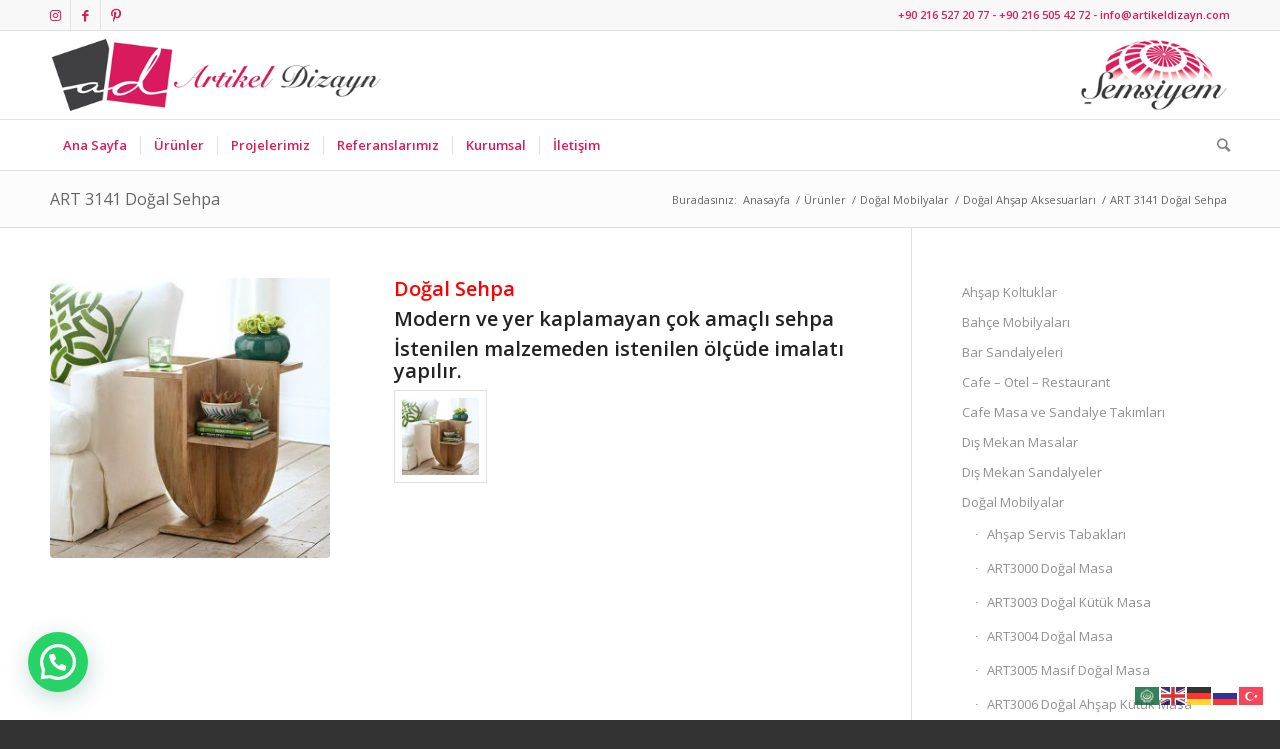

--- FILE ---
content_type: text/html; charset=UTF-8
request_url: https://artikeldizayn.com/urunler/dogal-mobilyalar/dogal-aksesuarlar/art-3141-dogal-sehpa
body_size: 28864
content:
<!DOCTYPE html>
<html lang="tr" class="html_stretched responsive av-preloader-disabled av-default-lightbox  html_header_top html_logo_left html_bottom_nav_header html_menu_left html_slim html_header_sticky html_header_shrinking html_header_topbar_active html_mobile_menu_phone html_header_searchicon html_content_align_center html_header_unstick_top_disabled html_header_stretch_disabled html_av-overlay-side html_av-overlay-side-classic html_av-submenu-noclone html_entry_id_5545 av-cookies-no-cookie-consent av-no-preview html_text_menu_active ">
<head>
<!-- Global site tag (gtag.js) - Google Ads: 997837321 -->
<script async src="https://www.googletagmanager.com/gtag/js?id=AW-997837321"></script>
<script>
  window.dataLayer = window.dataLayer || [];
  function gtag(){dataLayer.push(arguments);}
  gtag('js', new Date());

  gtag('config', 'AW-997837321');
</script>

<!-- Event snippet for Kişi conversion page -->
<script>
  gtag('event', 'conversion', {'send_to': 'AW-997837321/m4S8CPu9rPkBEImU59sD'});
</script>

<meta charset="UTF-8" />
<meta name="robots" content="index, follow" />


<!-- mobile setting -->
<meta name="viewport" content="width=device-width, initial-scale=1">

<!-- Scripts/CSS and wp_head hook -->
<title>ART 3141 Doğal Sehpa &#8211; Artikel Dizayn</title>
<meta name='robots' content='max-image-preview:large' />

<!-- Google Tag Manager for WordPress by gtm4wp.com -->
<script data-cfasync="false" data-pagespeed-no-defer>
	var gtm4wp_datalayer_name = "dataLayer";
	var dataLayer = dataLayer || [];
</script>
<!-- End Google Tag Manager for WordPress by gtm4wp.com --><link rel='dns-prefetch' href='//www.googletagmanager.com' />
<link rel="alternate" type="application/rss+xml" title="Artikel Dizayn &raquo; akışı" href="https://artikeldizayn.com/feed" />
<link rel="alternate" type="application/rss+xml" title="Artikel Dizayn &raquo; yorum akışı" href="https://artikeldizayn.com/comments/feed" />
<link rel="alternate" title="oEmbed (JSON)" type="application/json+oembed" href="https://artikeldizayn.com/wp-json/oembed/1.0/embed?url=https%3A%2F%2Fartikeldizayn.com%2Furunler%2Fdogal-mobilyalar%2Fdogal-aksesuarlar%2Fart-3141-dogal-sehpa" />
<link rel="alternate" title="oEmbed (XML)" type="text/xml+oembed" href="https://artikeldizayn.com/wp-json/oembed/1.0/embed?url=https%3A%2F%2Fartikeldizayn.com%2Furunler%2Fdogal-mobilyalar%2Fdogal-aksesuarlar%2Fart-3141-dogal-sehpa&#038;format=xml" />

<!-- google webfont font replacement -->

			<script type='text/javascript'>

				(function() {
					
					/*	check if webfonts are disabled by user setting via cookie - or user must opt in.	*/
					var html = document.getElementsByTagName('html')[0];
					var cookie_check = html.className.indexOf('av-cookies-needs-opt-in') >= 0 || html.className.indexOf('av-cookies-can-opt-out') >= 0;
					var allow_continue = true;
					var silent_accept_cookie = html.className.indexOf('av-cookies-user-silent-accept') >= 0;

					if( cookie_check && ! silent_accept_cookie )
					{
						if( ! document.cookie.match(/aviaCookieConsent/) || html.className.indexOf('av-cookies-session-refused') >= 0 )
						{
							allow_continue = false;
						}
						else
						{
							if( ! document.cookie.match(/aviaPrivacyRefuseCookiesHideBar/) )
							{
								allow_continue = false;
							}
							else if( ! document.cookie.match(/aviaPrivacyEssentialCookiesEnabled/) )
							{
								allow_continue = false;
							}
							else if( document.cookie.match(/aviaPrivacyGoogleWebfontsDisabled/) )
							{
								allow_continue = false;
							}
						}
					}
					
					if( allow_continue )
					{
						var f = document.createElement('link');
					
						f.type 	= 'text/css';
						f.rel 	= 'stylesheet';
						f.href 	= '//fonts.googleapis.com/css?family=Open+Sans:400,600';
						f.id 	= 'avia-google-webfont';

						document.getElementsByTagName('head')[0].appendChild(f);
					}
				})();
			
			</script>
			<style id='wp-img-auto-sizes-contain-inline-css' type='text/css'>
img:is([sizes=auto i],[sizes^="auto," i]){contain-intrinsic-size:3000px 1500px}
/*# sourceURL=wp-img-auto-sizes-contain-inline-css */
</style>
<style id='wp-emoji-styles-inline-css' type='text/css'>

	img.wp-smiley, img.emoji {
		display: inline !important;
		border: none !important;
		box-shadow: none !important;
		height: 1em !important;
		width: 1em !important;
		margin: 0 0.07em !important;
		vertical-align: -0.1em !important;
		background: none !important;
		padding: 0 !important;
	}
/*# sourceURL=wp-emoji-styles-inline-css */
</style>
<link rel='stylesheet' id='wp-pagenavi-css' href='https://artikeldizayn.com/wp-content/plugins/wp-pagenavi/pagenavi-css.css?ver=2.70' type='text/css' media='all' />
<link rel='stylesheet' id='avia-merged-styles-css' href='https://artikeldizayn.com/wp-content/uploads/dynamic_avia/avia-merged-styles-2c04eaed6dc803ff85ad3aa2bcc0ded7---5e5fbe720b548.css' type='text/css' media='all' />
<script type="text/javascript" src="https://artikeldizayn.com/wp-includes/js/jquery/jquery.min.js?ver=3.7.1" id="jquery-core-js"></script>
<script type="text/javascript" src="https://artikeldizayn.com/wp-includes/js/jquery/jquery-migrate.min.js?ver=3.4.1" id="jquery-migrate-js"></script>

<!-- Site Kit tarafından eklenen Google etiketi (gtag.js) snippet&#039;i -->
<!-- Google Analytics snippet added by Site Kit -->
<script type="text/javascript" src="https://www.googletagmanager.com/gtag/js?id=G-E7Q5RNLRD2" id="google_gtagjs-js" async></script>
<script type="text/javascript" id="google_gtagjs-js-after">
/* <![CDATA[ */
window.dataLayer = window.dataLayer || [];function gtag(){dataLayer.push(arguments);}
gtag("set","linker",{"domains":["artikeldizayn.com"]});
gtag("js", new Date());
gtag("set", "developer_id.dZTNiMT", true);
gtag("config", "G-E7Q5RNLRD2");
 window._googlesitekit = window._googlesitekit || {}; window._googlesitekit.throttledEvents = []; window._googlesitekit.gtagEvent = (name, data) => { var key = JSON.stringify( { name, data } ); if ( !! window._googlesitekit.throttledEvents[ key ] ) { return; } window._googlesitekit.throttledEvents[ key ] = true; setTimeout( () => { delete window._googlesitekit.throttledEvents[ key ]; }, 5 ); gtag( "event", name, { ...data, event_source: "site-kit" } ); }; 
//# sourceURL=google_gtagjs-js-after
/* ]]> */
</script>
<link rel="https://api.w.org/" href="https://artikeldizayn.com/wp-json/" /><link rel="alternate" title="JSON" type="application/json" href="https://artikeldizayn.com/wp-json/wp/v2/pages/5545" /><link rel="EditURI" type="application/rsd+xml" title="RSD" href="https://artikeldizayn.com/xmlrpc.php?rsd" />
<meta name="generator" content="WordPress 6.9" />
<link rel="canonical" href="https://artikeldizayn.com/urunler/dogal-mobilyalar/dogal-aksesuarlar/art-3141-dogal-sehpa" />
<link rel='shortlink' href='https://artikeldizayn.com/?p=5545' />
<meta name="generator" content="Site Kit by Google 1.170.0" />
<!-- Google Tag Manager for WordPress by gtm4wp.com -->
<!-- GTM Container placement set to automatic -->
<script data-cfasync="false" data-pagespeed-no-defer type="text/javascript">
	var dataLayer_content = {"pagePostType":"page","pagePostType2":"single-page","pagePostAuthor":"Artikeldizayn"};
	dataLayer.push( dataLayer_content );
</script>
<script data-cfasync="false" data-pagespeed-no-defer type="text/javascript">
(function(w,d,s,l,i){w[l]=w[l]||[];w[l].push({'gtm.start':
new Date().getTime(),event:'gtm.js'});var f=d.getElementsByTagName(s)[0],
j=d.createElement(s),dl=l!='dataLayer'?'&l='+l:'';j.async=true;j.src=
'//www.googletagmanager.com/gtm.js?id='+i+dl;f.parentNode.insertBefore(j,f);
})(window,document,'script','dataLayer','GTM-K99H2FQR');
</script>
<!-- End Google Tag Manager for WordPress by gtm4wp.com --><link rel="profile" href="http://gmpg.org/xfn/11" />
<link rel="alternate" type="application/rss+xml" title="Artikel Dizayn RSS2 Feed" href="https://artikeldizayn.com/feed" />
<link rel="pingback" href="https://artikeldizayn.com/xmlrpc.php" />
<!--[if lt IE 9]><script src="https://artikeldizayn.com/wp-content/themes/enfold/js/html5shiv.js"></script><![endif]-->


<!-- Site Kit tarafından eklenen Google AdSense meta etiketleri -->
<meta name="google-adsense-platform-account" content="ca-host-pub-2644536267352236">
<meta name="google-adsense-platform-domain" content="sitekit.withgoogle.com">
<!-- Site Kit tarafından eklenen Google AdSense meta etiketlerine son verin -->
<style type="text/css">.recentcomments a{display:inline !important;padding:0 !important;margin:0 !important;}</style>
<!-- To speed up the rendering and to display the site as fast as possible to the user we include some styles and scripts for above the fold content inline -->
<script type="text/javascript">'use strict';var avia_is_mobile=!1;if(/Android|webOS|iPhone|iPad|iPod|BlackBerry|IEMobile|Opera Mini/i.test(navigator.userAgent)&&'ontouchstart' in document.documentElement){avia_is_mobile=!0;document.documentElement.className+=' avia_mobile '}
else{document.documentElement.className+=' avia_desktop '};document.documentElement.className+=' js_active ';(function(){var e=['-webkit-','-moz-','-ms-',''],n='';for(var t in e){if(e[t]+'transform' in document.documentElement.style){document.documentElement.className+=' avia_transform ';n=e[t]+'transform'};if(e[t]+'perspective' in document.documentElement.style)document.documentElement.className+=' avia_transform3d '};if(typeof document.getElementsByClassName=='function'&&typeof document.documentElement.getBoundingClientRect=='function'&&avia_is_mobile==!1){if(n&&window.innerHeight>0){setTimeout(function(){var e=0,o={},a=0,t=document.getElementsByClassName('av-parallax'),i=window.pageYOffset||document.documentElement.scrollTop;for(e=0;e<t.length;e++){t[e].style.top='0px';o=t[e].getBoundingClientRect();a=Math.ceil((window.innerHeight+i-o.top)*0.3);t[e].style[n]='translate(0px, '+a+'px)';t[e].style.top='auto';t[e].className+=' enabled-parallax '}},50)}}})();</script><style type='text/css'>
@font-face {font-family: 'entypo-fontello'; font-weight: normal; font-style: normal; font-display: auto;
src: url('https://artikeldizayn.com/wp-content/themes/enfold/config-templatebuilder/avia-template-builder/assets/fonts/entypo-fontello.eot');
src: url('https://artikeldizayn.com/wp-content/themes/enfold/config-templatebuilder/avia-template-builder/assets/fonts/entypo-fontello.eot?#iefix') format('embedded-opentype'), 
url('https://artikeldizayn.com/wp-content/themes/enfold/config-templatebuilder/avia-template-builder/assets/fonts/entypo-fontello.woff') format('woff'),
url('https://artikeldizayn.com/wp-content/themes/enfold/config-templatebuilder/avia-template-builder/assets/fonts/entypo-fontello.woff2') format('woff2'),
url('https://artikeldizayn.com/wp-content/themes/enfold/config-templatebuilder/avia-template-builder/assets/fonts/entypo-fontello.ttf') format('truetype'), 
url('https://artikeldizayn.com/wp-content/themes/enfold/config-templatebuilder/avia-template-builder/assets/fonts/entypo-fontello.svg#entypo-fontello') format('svg');
} #top .avia-font-entypo-fontello, body .avia-font-entypo-fontello, html body [data-av_iconfont='entypo-fontello']:before{ font-family: 'entypo-fontello'; }
</style>

<!--
Debugging Info for Theme support: 

Theme: Artikel Dizayn Teması
Version: 4.7.3
Installed: enfold
AviaFramework Version: 5.0
AviaBuilder Version: 4.7.1.1
aviaElementManager Version: 1.0.1
ML:512-PU:208-PLA:9
WP:6.9
Compress: CSS:all theme files - JS:all theme files
Updates: disabled
PLAu:9
-->
<link rel='stylesheet' id='joinchat-css' href='https://artikeldizayn.com/wp-content/plugins/creame-whatsapp-me/public/css/joinchat-btn.min.css?ver=6.0.10' type='text/css' media='all' />
<style id='joinchat-inline-css' type='text/css'>
.joinchat{--ch:142;--cs:70%;--cl:49%;--bw:1}
/*# sourceURL=joinchat-inline-css */
</style>
</head>




<body id="top" class="wp-singular page-template-default page page-id-5545 page-child parent-pageid-5499 wp-theme-enfold  rtl_columns stretched open_sans" itemscope="itemscope" itemtype="https://schema.org/WebPage" >

	
<!-- GTM Container placement set to automatic -->
<!-- Google Tag Manager (noscript) -->
				<noscript><iframe src="https://www.googletagmanager.com/ns.html?id=GTM-K99H2FQR" height="0" width="0" style="display:none;visibility:hidden" aria-hidden="true"></iframe></noscript>
<!-- End Google Tag Manager (noscript) -->
	<div id='wrap_all'>

	
<header id='header' class='all_colors header_color light_bg_color  av_header_top av_logo_left av_bottom_nav_header av_menu_left av_slim av_header_sticky av_header_shrinking av_header_stretch_disabled av_mobile_menu_phone av_header_searchicon av_header_unstick_top_disabled av_seperator_small_border'  role="banner" itemscope="itemscope" itemtype="https://schema.org/WPHeader" >

		<div id='header_meta' class='container_wrap container_wrap_meta  av_icon_active_left av_extra_header_active av_phone_active_right av_entry_id_5545'>
		
			      <div class='container'>
			      <ul class='noLightbox social_bookmarks icon_count_3'><li class='social_bookmarks_instagram av-social-link-instagram social_icon_1'><a target="_blank" aria-label="Link to Instagram" href='https://instagram.com/artikeldizayn' aria-hidden='false' data-av_icon='' data-av_iconfont='entypo-fontello' title='Instagram' rel="noopener"><span class='avia_hidden_link_text'>Instagram</span></a></li><li class='social_bookmarks_facebook av-social-link-facebook social_icon_2'><a target="_blank" aria-label="Link to Facebook" href='https://facebook.com/artstildizayn' aria-hidden='false' data-av_icon='' data-av_iconfont='entypo-fontello' title='Facebook' rel="noopener"><span class='avia_hidden_link_text'>Facebook</span></a></li><li class='social_bookmarks_pinterest av-social-link-pinterest social_icon_3'><a target="_blank" aria-label="Link to Pinterest" href='https://tr.pinterest.com/artikeldizayn/' aria-hidden='false' data-av_icon='' data-av_iconfont='entypo-fontello' title='Pinterest' rel="noopener"><span class='avia_hidden_link_text'>Pinterest</span></a></li></ul><div class='phone-info '><span>+90 216 527 20 77 - +90 216 505 42 72 - info@artikeldizayn.com</span></div>			      </div>
		</div>

		<div  id='header_main' class='container_wrap container_wrap_logo'>
	
        <div class='container av-logo-container'><div class='inner-container'><span class='logo'><a href='https://artikeldizayn.com/'><img height='100' width='300' src='https://artikeldizayn.com/wp-content/uploads/2016/10/logo.png' alt='Artikel Dizayn' title='' /></a></span><div class='semsiye-logo'><a href='https://www.semsiyem.com'><img src='/wp-content/uploads/logo/semlogo.jpg' alt='Şemsiye'/></a></div></div></div><div id='header_main_alternate' class='container_wrap'><div class='container'><nav class='main_menu' data-selectname='Sayfa seçiniz'  role="navigation" itemscope="itemscope" itemtype="https://schema.org/SiteNavigationElement" ><div class="avia-menu av-main-nav-wrap"><ul id="avia-menu" class="menu av-main-nav"><li id="menu-item-2824" class="menu-item menu-item-type-post_type menu-item-object-page menu-item-home menu-item-top-level menu-item-top-level-1"><a href="https://artikeldizayn.com/" itemprop="url"><span class="avia-bullet"></span><span class="avia-menu-text">Ana Sayfa</span><span class="avia-menu-fx"><span class="avia-arrow-wrap"><span class="avia-arrow"></span></span></span></a></li>
<li id="menu-item-1836" class="menu-item menu-item-type-post_type menu-item-object-page current-page-ancestor menu-item-has-children menu-item-mega-parent  menu-item-top-level menu-item-top-level-2"><a href="https://artikeldizayn.com/urunler" itemprop="url"><span class="avia-bullet"></span><span class="avia-menu-text">Ürünler</span><span class="avia-menu-fx"><span class="avia-arrow-wrap"><span class="avia-arrow"></span></span></span></a>
<div class='avia_mega_div avia_mega5 twelve units'>

<ul class="sub-menu">
	<li id="menu-item-2837" class="menu-item menu-item-type-post_type menu-item-object-page menu-item-has-children avia_mega_menu_columns_5 three units  avia_mega_menu_columns_first"><span class='mega_menu_title heading-color av-special-font'><a href='https://artikeldizayn.com/urunler/cafe-otel-restaurant'>CAFE &#8211; OTEL &#8211; RESTAURANT</a></span>
	<ul class="sub-menu">
		<li id="menu-item-1593" class="menu-item menu-item-type-post_type menu-item-object-page menu-item-has-children"><a href="https://artikeldizayn.com/ic-mekan-sandalyeler" itemprop="url"><span class="avia-bullet"></span><span class="avia-menu-text">İç Mekan Sandalyeler</span></a>
		<ul class="sub-menu">
			<li id="menu-item-2057" class="menu-item menu-item-type-post_type menu-item-object-page"><a href="https://artikeldizayn.com/urunler/ahsap-koltuklar" itemprop="url"><span class="avia-bullet"></span><span class="avia-menu-text">Ahşap Koltuklar</span></a></li>
			<li id="menu-item-1588" class="menu-item menu-item-type-post_type menu-item-object-page"><a href="https://artikeldizayn.com/urunler/bar-sandalyeleri" itemprop="url"><span class="avia-bullet"></span><span class="avia-menu-text">Bar Sandalyeleri</span></a></li>
		</ul>
</li>
		<li id="menu-item-1592" class="menu-item menu-item-type-post_type menu-item-object-page"><a href="https://artikeldizayn.com/urunler/masa" itemprop="url"><span class="avia-bullet"></span><span class="avia-menu-text">İç Mekan Masalar</span></a></li>
		<li id="menu-item-1586" class="menu-item menu-item-type-post_type menu-item-object-page"><a href="https://artikeldizayn.com/urunler/dis-mekan-sandalyeler" itemprop="url"><span class="avia-bullet"></span><span class="avia-menu-text">Dış Mekan Sandalyeler</span></a></li>
		<li id="menu-item-1589" class="menu-item menu-item-type-post_type menu-item-object-page"><a href="https://artikeldizayn.com/urunler/dis-mekan-masalar" itemprop="url"><span class="avia-bullet"></span><span class="avia-menu-text">Dış Mekan Masalar</span></a></li>
		<li id="menu-item-1596" class="menu-item menu-item-type-post_type menu-item-object-page"><a href="https://artikeldizayn.com/urunler/masa-tablalari" itemprop="url"><span class="avia-bullet"></span><span class="avia-menu-text">Masa Tablaları</span></a></li>
		<li id="menu-item-1595" class="menu-item menu-item-type-post_type menu-item-object-page"><a href="https://artikeldizayn.com/urunler/masa-ayaklari" itemprop="url"><span class="avia-bullet"></span><span class="avia-menu-text">Masa Ayakları</span></a></li>
		<li id="menu-item-1600" class="menu-item menu-item-type-post_type menu-item-object-page"><a href="https://artikeldizayn.com/urunler/plastik-sandalyeler" itemprop="url"><span class="avia-bullet"></span><span class="avia-menu-text">Plastik Sandalyeler</span></a></li>
		<li id="menu-item-1594" class="menu-item menu-item-type-post_type menu-item-object-page"><a href="https://artikeldizayn.com/?page_id=1340" itemprop="url"><span class="avia-bullet"></span><span class="avia-menu-text">Kanepe ve Sedir</span></a></li>
		<li id="menu-item-1597" class="menu-item menu-item-type-post_type menu-item-object-page"><a href="https://artikeldizayn.com/?page_id=1511" itemprop="url"><span class="avia-bullet"></span><span class="avia-menu-text">Mutfak ve Banyo Dolapları</span></a></li>
		<li id="menu-item-1598" class="menu-item menu-item-type-post_type menu-item-object-page"><a href="https://artikeldizayn.com/urunler/ofis-mobilyalar" itemprop="url"><span class="avia-bullet"></span><span class="avia-menu-text">Ofis Mobilyaları</span></a></li>
		<li id="menu-item-1599" class="menu-item menu-item-type-post_type menu-item-object-page"><a href="https://artikeldizayn.com/urunler/okul-sralar" itemprop="url"><span class="avia-bullet"></span><span class="avia-menu-text">Cafe Masa ve Sandalye Takımları</span></a></li>
	</ul>
</li>
	<li id="menu-item-2836" class="menu-item menu-item-type-post_type menu-item-object-page menu-item-has-children avia_mega_menu_columns_5 three units "><span class='mega_menu_title heading-color av-special-font'><a href='https://artikeldizayn.com/urunler/bahce-mobilyalari'>BAHÇE MOBİLYALARI</a></span>
	<ul class="sub-menu">
		<li id="menu-item-1587" class="menu-item menu-item-type-post_type menu-item-object-page"><a href="https://artikeldizayn.com/urunler/bahce-mobilyalari/bahce-takimi" itemprop="url"><span class="avia-bullet"></span><span class="avia-menu-text">Bahçe Takımları</span></a></li>
		<li id="menu-item-5855" class="menu-item menu-item-type-post_type menu-item-object-page"><a href="https://artikeldizayn.com/urunler/bahce-mobilyalari/bahce-sandalyeleri" itemprop="url"><span class="avia-bullet"></span><span class="avia-menu-text">Bahçe Sandalyeleri</span></a></li>
		<li id="menu-item-5854" class="menu-item menu-item-type-post_type menu-item-object-page"><a href="https://artikeldizayn.com/urunler/bahce-mobilyalari/bahce-masalari" itemprop="url"><span class="avia-bullet"></span><span class="avia-menu-text">Bahçe Masaları</span></a></li>
		<li id="menu-item-1591" class="menu-item menu-item-type-post_type menu-item-object-page"><a href="https://artikeldizayn.com/urunler/hamak-ve-salncaklar" itemprop="url"><span class="avia-bullet"></span><span class="avia-menu-text">Salıncaklar</span></a></li>
	</ul>
</li>
	<li id="menu-item-1590" class="menu-item menu-item-type-post_type menu-item-object-page current-page-ancestor menu-item-has-children avia_mega_menu_columns_5 three units "><span class='mega_menu_title heading-color av-special-font'><a href='https://artikeldizayn.com/urunler/dogal-mobilyalar'>DOĞAL MOBİLYALAR</a></span>
	<ul class="sub-menu">
		<li id="menu-item-4476" class="menu-item menu-item-type-post_type menu-item-object-page"><a href="https://artikeldizayn.com/urunler/dogal-mobilyalar/dogal-masalar" itemprop="url"><span class="avia-bullet"></span><span class="avia-menu-text">Doğal Masalar</span></a></li>
		<li id="menu-item-3041" class="menu-item menu-item-type-post_type menu-item-object-page"><a href="https://artikeldizayn.com/urunler/dogal-mobilyalar/tamamlayici-mobilyalar-html" itemprop="url"><span class="avia-bullet"></span><span class="avia-menu-text">Tamamlayıcı Mobilyalar</span></a></li>
		<li id="menu-item-5510" class="menu-item menu-item-type-post_type menu-item-object-page"><a href="https://artikeldizayn.com/urunler/dogal-mobilyalar/dogal-mobilyalar-ahsap-servis-tabaklari" itemprop="url"><span class="avia-bullet"></span><span class="avia-menu-text">Ahşap Servis Tabakları</span></a></li>
		<li id="menu-item-5506" class="menu-item menu-item-type-post_type menu-item-object-page current-page-ancestor"><a href="https://artikeldizayn.com/urunler/dogal-mobilyalar/dogal-aksesuarlar" itemprop="url"><span class="avia-bullet"></span><span class="avia-menu-text">Doğal Ahşap Aksesuarları</span></a></li>
	</ul>
</li>
	<li id="menu-item-1603" class="menu-item menu-item-type-post_type menu-item-object-page menu-item-has-children avia_mega_menu_columns_5 three units "><span class='mega_menu_title heading-color av-special-font'><a href='https://artikeldizayn.com/urunler/sezlonglar'>ŞEZLONGLAR</a></span>
	<ul class="sub-menu">
		<li id="menu-item-4185" class="menu-item menu-item-type-post_type menu-item-object-page"><a href="https://artikeldizayn.com/urunler/sezlonglar/sezlong-modelleri" itemprop="url"><span class="avia-bullet"></span><span class="avia-menu-text">Şezlong Modelleri</span></a></li>
		<li id="menu-item-4183" class="menu-item menu-item-type-post_type menu-item-object-page"><a href="https://artikeldizayn.com/urunler/sezlonglar/masaj-yataklari" itemprop="url"><span class="avia-bullet"></span><span class="avia-menu-text">Spa Masaj Yatakları</span></a></li>
		<li id="menu-item-2875" class="menu-item menu-item-type-post_type menu-item-object-page"><a href="https://artikeldizayn.com/urunler/sezlonglar/sezlong-minderleri" itemprop="url"><span class="avia-bullet"></span><span class="avia-menu-text">Şezlong Minderleri</span></a></li>
		<li id="menu-item-2873" class="menu-item menu-item-type-post_type menu-item-object-page"><a href="https://artikeldizayn.com/urunler/sezlonglar/sandalye-minderleri" itemprop="url"><span class="avia-bullet"></span><span class="avia-menu-text">Ahşap Bakım ve Koruyucu Yağları</span></a></li>
	</ul>
</li>
	<li id="menu-item-3926" class="menu-item menu-item-type-post_type menu-item-object-page menu-item-has-children avia_mega_menu_columns_5 three units avia_mega_menu_columns_last"><span class='mega_menu_title heading-color av-special-font'><a href='https://artikeldizayn.com/urunler/semsiyeler'>ŞEMSİYELER</a></span>
	<ul class="sub-menu">
		<li id="menu-item-1602" class="menu-item menu-item-type-post_type menu-item-object-page"><a href="https://artikeldizayn.com/urunler/semsiye-tente-pergole" itemprop="url"><span class="avia-bullet"></span><span class="avia-menu-text">Şemsiye &#8211; Tente &#8211; Pergole</span></a></li>
		<li id="menu-item-2882" class="menu-item menu-item-type-post_type menu-item-object-page"><a href="https://artikeldizayn.com/urunler/semsiyeler/plaj-semsiyeleri" itemprop="url"><span class="avia-bullet"></span><span class="avia-menu-text">Plaj Şemsiyeleri</span></a></li>
		<li id="menu-item-2880" class="menu-item menu-item-type-post_type menu-item-object-page"><a href="https://artikeldizayn.com/urunler/semsiyeler/ipli-semsiyeler" itemprop="url"><span class="avia-bullet"></span><span class="avia-menu-text">İpli Şemsiyeler</span></a></li>
		<li id="menu-item-2879" class="menu-item menu-item-type-post_type menu-item-object-page"><a href="https://artikeldizayn.com/urunler/semsiyeler/teleskopik-semsiyeler" itemprop="url"><span class="avia-bullet"></span><span class="avia-menu-text">Teleskopik Şemsiyeler</span></a></li>
		<li id="menu-item-2878" class="menu-item menu-item-type-post_type menu-item-object-page"><a href="https://artikeldizayn.com/urunler/semsiyeler/yandan-govdeli-semsiyeler" itemprop="url"><span class="avia-bullet"></span><span class="avia-menu-text">Yandan Gövdeli Şemsiyeler</span></a></li>
		<li id="menu-item-2877" class="menu-item menu-item-type-post_type menu-item-object-page"><a href="https://artikeldizayn.com/urunler/semsiyeler/ahsap-semsiyeler" itemprop="url"><span class="avia-bullet"></span><span class="avia-menu-text">Ahşap Şemsiyeler</span></a></li>
		<li id="menu-item-2876" class="menu-item menu-item-type-post_type menu-item-object-page"><a href="https://artikeldizayn.com/urunler/semsiyeler/semsiye-altliklari" itemprop="url"><span class="avia-bullet"></span><span class="avia-menu-text">Şemsiye Altlıkları</span></a></li>
	</ul>
</li>
</ul>

</div>
</li>
<li id="menu-item-1835" class="menu-item menu-item-type-post_type menu-item-object-page menu-item-top-level menu-item-top-level-3"><a href="https://artikeldizayn.com/urunler/projelerimiz" itemprop="url"><span class="avia-bullet"></span><span class="avia-menu-text">Projelerimiz</span><span class="avia-menu-fx"><span class="avia-arrow-wrap"><span class="avia-arrow"></span></span></span></a></li>
<li id="menu-item-1834" class="menu-item menu-item-type-post_type menu-item-object-page menu-item-top-level menu-item-top-level-4"><a href="https://artikeldizayn.com/urunler/referanslarimiz" itemprop="url"><span class="avia-bullet"></span><span class="avia-menu-text">Referanslarımız</span><span class="avia-menu-fx"><span class="avia-arrow-wrap"><span class="avia-arrow"></span></span></span></a></li>
<li id="menu-item-1833" class="menu-item menu-item-type-post_type menu-item-object-page menu-item-top-level menu-item-top-level-5"><a href="https://artikeldizayn.com/kurumsal" itemprop="url"><span class="avia-bullet"></span><span class="avia-menu-text">Kurumsal</span><span class="avia-menu-fx"><span class="avia-arrow-wrap"><span class="avia-arrow"></span></span></span></a></li>
<li id="menu-item-1837" class="menu-item menu-item-type-post_type menu-item-object-page menu-item-top-level menu-item-top-level-6"><a href="https://artikeldizayn.com/iletisim" itemprop="url"><span class="avia-bullet"></span><span class="avia-menu-text">İletişim</span><span class="avia-menu-fx"><span class="avia-arrow-wrap"><span class="avia-arrow"></span></span></span></a></li>
<li id="menu-item-search" class="noMobile menu-item menu-item-search-dropdown menu-item-avia-special"><a aria-label="Ara" href="?s=" rel="nofollow" data-avia-search-tooltip="

&lt;form role=&quot;search&quot; action=&quot;https://artikeldizayn.com/&quot; id=&quot;searchform&quot; method=&quot;get&quot; class=&quot;&quot;&gt;
	&lt;div&gt;
		&lt;input type=&quot;submit&quot; value=&quot;&quot; id=&quot;searchsubmit&quot; class=&quot;button avia-font-entypo-fontello&quot; /&gt;
		&lt;input type=&quot;text&quot; id=&quot;s&quot; name=&quot;s&quot; value=&quot;&quot; placeholder='Ara' /&gt;
			&lt;/div&gt;
&lt;/form&gt;" aria-hidden='false' data-av_icon='' data-av_iconfont='entypo-fontello'><span class="avia_hidden_link_text">Ara</span></a></li><li class="av-burger-menu-main menu-item-avia-special ">
	        			<a href="#">
							<span class="av-hamburger av-hamburger--spin av-js-hamburger">
					        <span class="av-hamburger-box">
						          <span class="av-hamburger-inner"></span>
						          <strong>Menu</strong>
					        </span>
							</span>
						</a>
	        		   </li></ul></div></nav></div> </div> 
		<!-- end container_wrap-->
		</div>
		<div class='header_bg'></div>

<!-- end header -->
</header>
		
	<div id='main' class='all_colors' data-scroll-offset='88'>

	<div class='stretch_full container_wrap alternate_color light_bg_color title_container'><div class='container'><h1 class='main-title entry-title '><a href='https://artikeldizayn.com/urunler/dogal-mobilyalar/dogal-aksesuarlar/art-3141-dogal-sehpa' rel='bookmark' title='Kalıcı Link: ART 3141 Doğal Sehpa'  itemprop="headline" >ART 3141 Doğal Sehpa</a></h1><div class="breadcrumb breadcrumbs avia-breadcrumbs"><div class="breadcrumb-trail" ><span class="trail-before"><span class="breadcrumb-title">Buradasınız:</span></span> <span  itemscope="itemscope" itemtype="https://schema.org/BreadcrumbList" ><span  itemscope="itemscope" itemtype="https://schema.org/ListItem" itemprop="itemListElement" ><a itemprop="url"href="https://artikeldizayn.com" title="Artikel Dizayn" rel="home" class="trail-begin"><span itemprop="name">Anasayfa</span></a><span itemprop="position" class="hidden">1</span></span></span> <span class="sep">/</span> <span  itemscope="itemscope" itemtype="https://schema.org/BreadcrumbList" ><span  itemscope="itemscope" itemtype="https://schema.org/ListItem" itemprop="itemListElement" ><a itemprop="url"href="https://artikeldizayn.com/urunler" title="Ürünler"><span itemprop="name">Ürünler</span></a><span itemprop="position" class="hidden">2</span></span></span> <span class="sep">/</span> <span  itemscope="itemscope" itemtype="https://schema.org/BreadcrumbList" ><span  itemscope="itemscope" itemtype="https://schema.org/ListItem" itemprop="itemListElement" ><a itemprop="url"href="https://artikeldizayn.com/urunler/dogal-mobilyalar" title="Doğal Mobilyalar"><span itemprop="name">Doğal Mobilyalar</span></a><span itemprop="position" class="hidden">3</span></span></span> <span class="sep">/</span> <span  itemscope="itemscope" itemtype="https://schema.org/BreadcrumbList" ><span  itemscope="itemscope" itemtype="https://schema.org/ListItem" itemprop="itemListElement" ><a itemprop="url"href="https://artikeldizayn.com/urunler/dogal-mobilyalar/dogal-aksesuarlar" title="Doğal Ahşap Aksesuarları"><span itemprop="name">Doğal Ahşap Aksesuarları</span></a><span itemprop="position" class="hidden">4</span></span></span> <span class="sep">/</span> <span class="trail-end">ART 3141 Doğal Sehpa</span></div></div></div></div><div   class='main_color container_wrap_first container_wrap sidebar_right' style=' '  ><div class='container' ><main  role="main" itemprop="mainContentOfPage"  class='template-page content  av-content-small alpha units'><div class='post-entry post-entry-type-page post-entry-5545'><div class='entry-content-wrapper clearfix'><div class="flex_column av_two_fifth  flex_column_div first  avia-builder-el-0  el_before_av_three_fifth  avia-builder-el-first  " ><div  class='avia-image-container avia_animated_image avia_animate_when_almost_visible pop-up av-styling-    avia-builder-el-1  avia-builder-el-no-sibling  avia-align-left '  itemprop="image" itemscope="itemscope" itemtype="https://schema.org/ImageObject"  ><div class='avia-image-container-inner'><div class='avia-image-overlay-wrap'><a href='https://artikeldizayn.com/wp-content/uploads/2016/12/ART3141-Doğal-Sehpa.jpg' class='avia_image'  ><img class='avia_image ' src='https://artikeldizayn.com/wp-content/uploads/2016/12/ART3141-Doğal-Sehpa-300x300.jpg' alt='Ağaç Sehpa' title='ART3141 Doğal Sehpa'  itemprop="thumbnailUrl"  /></a></div></div></div></div>
<div class="flex_column av_three_fifth  flex_column_div av-zero-column-padding   avia-builder-el-2  el_after_av_two_fifth  avia-builder-el-last  " style='border-radius:0px; '><section class="av_textblock_section "  itemscope="itemscope" itemtype="https://schema.org/CreativeWork" ><div class='avia_textblock  '   itemprop="text" ><h3><span style="color: #ff0000;">Doğal Sehpa</span></h3>
<h3>Modern ve yer kaplamayan çok amaçlı sehpa</h3>
<h3>İstenilen malzemeden istenilen ölçüde imalatı yapılır.</h3>
</div></section>
<div  class='avia-gallery  avia-gallery-1 avia_lazyload avia-gallery-animate avia_animate_when_visible  avia-builder-el-4  el_after_av_textblock  avia-builder-el-last '  itemprop="image" itemscope="itemscope" itemtype="https://schema.org/ImageObject" ><div class='avia-gallery-thumb'> <a href='https://artikeldizayn.com/wp-content/uploads/2016/12/ART3141-Doğal-Sehpa.jpg' data-rel='gallery-1' data-prev-img='https://artikeldizayn.com/wp-content/uploads/2016/12/ART3141-Doğal-Sehpa.jpg' class='first_thumb lightbox ' data-onclick='1' title='Doğal Sehpa'  itemprop="thumbnailUrl" ><img data-avia-tooltip='Doğal Sehpa' src='https://artikeldizayn.com/wp-content/uploads/2016/12/ART3141-Doğal-Sehpa-180x180.jpg' width='180' height='180'  title='ART3141 Doğal Sehpa' alt='Ağaç Sehpa' /></a></div></div></div>
</div></div></main><!-- close content main element --> <!-- section close by builder template --><aside class='sidebar sidebar_right   alpha units'  role="complementary" itemscope="itemscope" itemtype="https://schema.org/WPSideBar" ><div class='inner_sidebar extralight-border'><nav class='widget widget_nav_menu widget_nav_hide_child'><ul class='nested_nav'><li class="page_item page-item-1199 page_item_has_children"><a href="https://artikeldizayn.com/urunler/ahsap-koltuklar">Ahşap Koltuklar</a>
<ul class='children'>
	<li class="page_item page-item-1446"><a href="https://artikeldizayn.com/urunler/ahsap-koltuklar/525-art2002-ahsap-koltuk">ART2002 Ahşap Koltuk</a></li>
	<li class="page_item page-item-1449"><a href="https://artikeldizayn.com/urunler/ahsap-koltuklar/526-art2003-ahsap-koltuk">ART2003 Ahşap Koltuk</a></li>
	<li class="page_item page-item-1453"><a href="https://artikeldizayn.com/urunler/ahsap-koltuklar/527-art2004-ahsap-koltuk">ART2004 Ahşap Koltuk</a></li>
	<li class="page_item page-item-1467"><a href="https://artikeldizayn.com/urunler/ahsap-koltuklar/532-art2009-ahsap-koltuk">ART2009 Ahşap Koltuk</a></li>
	<li class="page_item page-item-1470"><a href="https://artikeldizayn.com/urunler/ahsap-koltuklar/533-art2010-ahsap-koltuk">ART2010 Ahşap Koltuk</a></li>
	<li class="page_item page-item-1476"><a href="https://artikeldizayn.com/urunler/ahsap-koltuklar/534-art2011-ahsap-koltuk">ART2011 Ahşap Koltuk</a></li>
	<li class="page_item page-item-1479"><a href="https://artikeldizayn.com/urunler/ahsap-koltuklar/535-art2012-ahsap-koltuk">ART2012 Ahşap Koltuk</a></li>
	<li class="page_item page-item-1482"><a href="https://artikeldizayn.com/urunler/ahsap-koltuklar/536-art2013-ahsap-koltuk">ART2013 Ahşap Koltuk</a></li>
	<li class="page_item page-item-1485"><a href="https://artikeldizayn.com/urunler/ahsap-koltuklar/537-art2014-ahsap-koltuk">ART2014 Ahşap Koltuk</a></li>
	<li class="page_item page-item-1491"><a href="https://artikeldizayn.com/urunler/ahsap-koltuklar/538-art2015-ahsap-koltuk">ART2015 Ahşap Koltuk</a></li>
	<li class="page_item page-item-1497"><a href="https://artikeldizayn.com/urunler/ahsap-koltuklar/539-art2016-ahsap-koltuk">ART2016 Ahşap Koltuk</a></li>
	<li class="page_item page-item-1500"><a href="https://artikeldizayn.com/urunler/ahsap-koltuklar/540-art2017-ahsap-koltuk">ART2017 Ahşap Koltuk</a></li>
	<li class="page_item page-item-1503"><a href="https://artikeldizayn.com/urunler/ahsap-koltuklar/541-art2018-ahsap-koltuk">ART2018 Ahşap Koltuk</a></li>
	<li class="page_item page-item-1507"><a href="https://artikeldizayn.com/urunler/ahsap-koltuklar/542-art2019-ahsap-koltuk">ART2019 Ahşap Koltuk</a></li>
</ul>
</li>
<li class="page_item page-item-2832 page_item_has_children"><a href="https://artikeldizayn.com/urunler/bahce-mobilyalari">Bahçe Mobilyaları</a>
<ul class='children'>
	<li class="page_item page-item-8502 page_item_has_children"><a href="https://artikeldizayn.com/urunler/bahce-mobilyalari/art421-bahce-takimlari">ART478 Bahçe Takımları</a>
	<ul class='children'>
		<li class="page_item page-item-9963"><a href="https://artikeldizayn.com/urunler/bahce-mobilyalari/art421-bahce-takimlari/art396-iroko-bahce-takimi">ART396 İroko Bahçe Takımı</a></li>
	</ul>
</li>
	<li class="page_item page-item-5850 page_item_has_children"><a href="https://artikeldizayn.com/urunler/bahce-mobilyalari/bahce-masalari">Bahçe Masaları</a>
	<ul class='children'>
		<li class="page_item page-item-8171"><a href="https://artikeldizayn.com/urunler/bahce-mobilyalari/bahce-masalari/art201-iroko-masa">ART201 İroko Masa</a></li>
		<li class="page_item page-item-8176"><a href="https://artikeldizayn.com/urunler/bahce-mobilyalari/bahce-masalari/art202-iroko-masa">ART202 İroko Masa</a></li>
	</ul>
</li>
	<li class="page_item page-item-5848 page_item_has_children"><a href="https://artikeldizayn.com/urunler/bahce-mobilyalari/bahce-sandalyeleri">Bahçe Sandalyeleri</a>
	<ul class='children'>
		<li class="page_item page-item-8511"><a href="https://artikeldizayn.com/urunler/bahce-mobilyalari/bahce-sandalyeleri/art003-bahce-sandalyesi">ART003 Bahçe Sandalyesi</a></li>
		<li class="page_item page-item-8155"><a href="https://artikeldizayn.com/urunler/bahce-mobilyalari/bahce-sandalyeleri/art014-aluminyum-tekstilen-sandalye">ART014 Alüminyum Tekstilen Sandalye</a></li>
		<li class="page_item page-item-8159"><a href="https://artikeldizayn.com/urunler/bahce-mobilyalari/bahce-sandalyeleri/art025-pvc-rattan-sandalye">ART025 PVC Rattan Sandalye</a></li>
		<li class="page_item page-item-8164"><a href="https://artikeldizayn.com/urunler/bahce-mobilyalari/bahce-sandalyeleri/art032-rattan-kolsuz-sandalye">ART032 Rattan Kolsuz Sandalye</a></li>
		<li class="page_item page-item-8168"><a href="https://artikeldizayn.com/urunler/bahce-mobilyalari/bahce-sandalyeleri/art032-rattan-kolsuz-sandalye-2">ART032 Rattan Kolsuz Sandalye</a></li>
	</ul>
</li>
	<li class="page_item page-item-27 page_item_has_children"><a href="https://artikeldizayn.com/urunler/bahce-mobilyalari/bahce-takimi">Bahçe Takımları</a>
	<ul class='children'>
		<li class="page_item page-item-2097"><a href="https://artikeldizayn.com/urunler/bahce-mobilyalari/bahce-takimi/304-art421-rattan-takm">#2097 (başlık yok)</a></li>
		<li class="page_item page-item-5862"><a href="https://artikeldizayn.com/urunler/bahce-mobilyalari/bahce-takimi/art424-rattan-takim-3">#5862 (başlık yok)</a></li>
		<li class="page_item page-item-9038"><a href="https://artikeldizayn.com/urunler/bahce-mobilyalari/bahce-takimi/ahsap-tenteli-kanepe">Ahşap Tenteli Kanepe</a></li>
		<li class="page_item page-item-9958"><a href="https://artikeldizayn.com/urunler/bahce-mobilyalari/bahce-takimi/iroko-masa-takimi-5">ART397 İroko MasaTakımı</a></li>
		<li class="page_item page-item-2009"><a href="https://artikeldizayn.com/urunler/bahce-mobilyalari/bahce-takimi/444-art398-teak-bahce-takm">ART398 Teak Bahçe Takımı</a></li>
		<li class="page_item page-item-2012"><a href="https://artikeldizayn.com/urunler/bahce-mobilyalari/bahce-takimi/443-art399-teak-bahce-takm">ART399 Teak Bahçe Takımı</a></li>
		<li class="page_item page-item-2015"><a href="https://artikeldizayn.com/urunler/bahce-mobilyalari/bahce-takimi/116-art400-bahce-yemek-takm">ART400 Bahçe Yemek Takımı</a></li>
		<li class="page_item page-item-2018"><a href="https://artikeldizayn.com/urunler/bahce-mobilyalari/bahce-takimi/117-art401-bahce-yemek-takm">ART401 Bahçe Yemek Takımı</a></li>
		<li class="page_item page-item-2022"><a href="https://artikeldizayn.com/urunler/bahce-mobilyalari/bahce-takimi/118-art402-bahce-takm">ART402 Rattan Bahçe Takımı</a></li>
		<li class="page_item page-item-7874"><a href="https://artikeldizayn.com/urunler/bahce-mobilyalari/bahce-takimi/art403-bahce-masa-takimi">ART403 Bahçe Masa Takımı</a></li>
		<li class="page_item page-item-2072"><a href="https://artikeldizayn.com/urunler/bahce-mobilyalari/bahce-takimi/298-art403-ahsap-masa-takimi">ART403 İroko Masa Takımı</a></li>
		<li class="page_item page-item-2029"><a href="https://artikeldizayn.com/urunler/bahce-mobilyalari/bahce-takimi/120-art404-rattan-takm">ART404 Rattan Takım</a></li>
		<li class="page_item page-item-2033"><a href="https://artikeldizayn.com/urunler/bahce-mobilyalari/bahce-takimi/121-art405-bahce-takm">ART405 Rattan Bahçe Takımı</a></li>
		<li class="page_item page-item-2036"><a href="https://artikeldizayn.com/urunler/bahce-mobilyalari/bahce-takimi/122-art406-bahce-takm">ART406 Bahçe Takımı</a></li>
		<li class="page_item page-item-2039"><a href="https://artikeldizayn.com/urunler/bahce-mobilyalari/bahce-takimi/123-art407-rattan-bahce-takm">ART407 Rattan Bahçe Takımı</a></li>
		<li class="page_item page-item-2042"><a href="https://artikeldizayn.com/urunler/bahce-mobilyalari/bahce-takimi/124-art408-bahce-yemek-takm">ART408 Bahçe Yemek Takımı</a></li>
		<li class="page_item page-item-2068"><a href="https://artikeldizayn.com/urunler/bahce-mobilyalari/bahce-takimi/297-art409-bahce-masa-takm">ART409 Bahçe Masa Takımı</a></li>
		<li class="page_item page-item-2048"><a href="https://artikeldizayn.com/urunler/bahce-mobilyalari/bahce-takimi/293-art410-kafe-bahce-takm">ART410 Kafe Bahçe Takımı</a></li>
		<li class="page_item page-item-6202"><a href="https://artikeldizayn.com/urunler/bahce-mobilyalari/bahce-takimi/art411-ahsap-bahce-koltugu">ART411 Ahşap Bahçe Koltuğu</a></li>
		<li class="page_item page-item-2061"><a href="https://artikeldizayn.com/urunler/bahce-mobilyalari/bahce-takimi/295-art412-kafe-bahce-takm">ART412 Bahçe Köşe Takımı</a></li>
		<li class="page_item page-item-2065"><a href="https://artikeldizayn.com/urunler/bahce-mobilyalari/bahce-takimi/296-art413-bahce-takm">ART413 Alüminyum Bahçe Takımı</a></li>
		<li class="page_item page-item-2045"><a href="https://artikeldizayn.com/urunler/bahce-mobilyalari/bahce-takimi/125-art414-bahce-takm">ART414 Ahşap Oturma Grubu</a></li>
		<li class="page_item page-item-4586"><a href="https://artikeldizayn.com/urunler/bahce-mobilyalari/bahce-takimi/art415-ahsap-yemek-takimi">ART415 Ahşap Yemek Takımı</a></li>
		<li class="page_item page-item-7878"><a href="https://artikeldizayn.com/urunler/bahce-mobilyalari/bahce-takimi/art417-ahsap-kose-takimi-2">ART417 Ahşap Köşe Takımı</a></li>
		<li class="page_item page-item-2081"><a href="https://artikeldizayn.com/urunler/bahce-mobilyalari/bahce-takimi/300-art417-rattan-takm">ART417 Bahçe Takımı</a></li>
		<li class="page_item page-item-2084"><a href="https://artikeldizayn.com/urunler/bahce-mobilyalari/bahce-takimi/301-art418-ahsap-takm">ART418 Ahşap Oturma Takımı</a></li>
		<li class="page_item page-item-2124"><a href="https://artikeldizayn.com/urunler/bahce-mobilyalari/bahce-takimi/314-art431-bahce-takm">ART418 Köşe Takımı</a></li>
		<li class="page_item page-item-2088"><a href="https://artikeldizayn.com/urunler/bahce-mobilyalari/bahce-takimi/302-art419-ahsap-takm">ART419 Ahşap Köşe Takımı</a></li>
		<li class="page_item page-item-2055"><a href="https://artikeldizayn.com/urunler/bahce-mobilyalari/bahce-takimi/294-art420-kafe-bahce-takm">ART420 Ahşap Yemek Takımı</a></li>
		<li class="page_item page-item-2092"><a href="https://artikeldizayn.com/urunler/bahce-mobilyalari/bahce-takimi/303-art420-rattan-takm">ART420 Rattan Takım</a></li>
		<li class="page_item page-item-8706"><a href="https://artikeldizayn.com/urunler/bahce-mobilyalari/bahce-takimi/art421-bahce-takimi">ART421 Bahçe Takımı</a></li>
		<li class="page_item page-item-4563"><a href="https://artikeldizayn.com/urunler/bahce-mobilyalari/bahce-takimi/art422-iroko-bahce-takimi">ART422 İroko Bahçe Takımı</a></li>
		<li class="page_item page-item-2101"><a href="https://artikeldizayn.com/urunler/bahce-mobilyalari/bahce-takimi/306-art423-rattan-bahce-takm">ART423 Bahçe Köşe Takımı</a></li>
		<li class="page_item page-item-8616"><a href="https://artikeldizayn.com/urunler/bahce-mobilyalari/bahce-takimi/art424-rattan-bahce-takimi">ART424 Rattan Bahçe Takımı</a></li>
		<li class="page_item page-item-4040"><a href="https://artikeldizayn.com/urunler/bahce-mobilyalari/bahce-takimi/art425">ART425 Rattan Efektli Oturma Takımı</a></li>
		<li class="page_item page-item-5865"><a href="https://artikeldizayn.com/urunler/bahce-mobilyalari/bahce-takimi/art427-pvc-rattan-oturma-takimi">ART427 İroko Köşe Takımı</a></li>
		<li class="page_item page-item-2115"><a href="https://artikeldizayn.com/urunler/bahce-mobilyalari/bahce-takimi/311-art428-bahce-takm">ART428 Bahçe Takımı</a></li>
		<li class="page_item page-item-2120"><a href="https://artikeldizayn.com/urunler/bahce-mobilyalari/bahce-takimi/312-art429-bahce-takm">ART429  Rattan Oturma Takımı</a></li>
		<li class="page_item page-item-4035"><a href="https://artikeldizayn.com/urunler/bahce-mobilyalari/bahce-takimi/art430-pvc-enjeksiyon-oturma-takimi">ART430 PVC Enjeksiyon Oturma Takımı</a></li>
		<li class="page_item page-item-9868"><a href="https://artikeldizayn.com/urunler/bahce-mobilyalari/bahce-takimi/art431rattan-oturma-takimi">ART431Rattan Oturma Takımı</a></li>
		<li class="page_item page-item-2128"><a href="https://artikeldizayn.com/urunler/bahce-mobilyalari/bahce-takimi/315-art432-rattan-bahce-takm">ART432 İroko Oturma Grubu</a></li>
		<li class="page_item page-item-7881"><a href="https://artikeldizayn.com/urunler/bahce-mobilyalari/bahce-takimi/art433-iroko-kose-takimi">ART433 İroko Köşe Takımı</a></li>
		<li class="page_item page-item-2132"><a href="https://artikeldizayn.com/urunler/bahce-mobilyalari/bahce-takimi/316-art433-rattan-bahce-takm">ART433 Rattan Oturma Grubu</a></li>
		<li class="page_item page-item-2137"><a href="https://artikeldizayn.com/urunler/bahce-mobilyalari/bahce-takimi/317-art434-rattan-bahce-takm">ART434 Rattan Oturma Takımı</a></li>
		<li class="page_item page-item-2144"><a href="https://artikeldizayn.com/urunler/bahce-mobilyalari/bahce-takimi/319-art436-rattan-bahce-takm">ART436 Q70 Rattan Masa Takımı</a></li>
		<li class="page_item page-item-2148"><a href="https://artikeldizayn.com/urunler/bahce-mobilyalari/bahce-takimi/320-art437-koese-takm">ART437 Köşe Takımı</a></li>
		<li class="page_item page-item-2152"><a href="https://artikeldizayn.com/urunler/bahce-mobilyalari/bahce-takimi/462-art438-teak-bahce-takm">ART438 Teak Bahçe Takımı</a></li>
		<li class="page_item page-item-2157"><a href="https://artikeldizayn.com/urunler/bahce-mobilyalari/bahce-takimi/463-art439-teak-bahce-takm">ART439 Teak Oturma Takımı</a></li>
		<li class="page_item page-item-2161"><a href="https://artikeldizayn.com/urunler/bahce-mobilyalari/bahce-takimi/465-art440-teak-bahce-takm">ART440 Teak Bahçe Takımı</a></li>
		<li class="page_item page-item-2164"><a href="https://artikeldizayn.com/urunler/bahce-mobilyalari/bahce-takimi/464-art441-teak-koese-takm">ART441 Teak Köşe Takımı</a></li>
		<li class="page_item page-item-9904"><a href="https://artikeldizayn.com/urunler/bahce-mobilyalari/bahce-takimi/art442-iroko-bahce-takimi">ART442 İroko Bahçe Takımı</a></li>
		<li class="page_item page-item-2168"><a href="https://artikeldizayn.com/urunler/bahce-mobilyalari/bahce-takimi/466-art442-teak-bahce-takm">ART442 Teak Bahçe Takımı</a></li>
		<li class="page_item page-item-2171"><a href="https://artikeldizayn.com/urunler/bahce-mobilyalari/bahce-takimi/467-art443-teak-bahce-takm">ART443 Teak Bahçe Takımı</a></li>
		<li class="page_item page-item-6718"><a href="https://artikeldizayn.com/urunler/bahce-mobilyalari/bahce-takimi/art444-ahsap-kose-takimi">ART444 Ahşap Köşe Takımı</a></li>
		<li class="page_item page-item-7921"><a href="https://artikeldizayn.com/urunler/bahce-mobilyalari/bahce-takimi/art446-rattan-masa-takimi">ART446 Rattan Masa Takımı</a></li>
		<li class="page_item page-item-7925"><a href="https://artikeldizayn.com/urunler/bahce-mobilyalari/bahce-takimi/art447-rattan-sandalye">ART447 Rattan Sandalye</a></li>
		<li class="page_item page-item-7929"><a href="https://artikeldizayn.com/urunler/bahce-mobilyalari/bahce-takimi/art448-rattan-masa-takimi">ART448 Rattan Masa Takımı</a></li>
		<li class="page_item page-item-7933"><a href="https://artikeldizayn.com/urunler/bahce-mobilyalari/bahce-takimi/art449-ahsap-bahce-koltugu">ART449 Ahşap Bahçe Koltuğu</a></li>
		<li class="page_item page-item-7911"><a href="https://artikeldizayn.com/urunler/bahce-mobilyalari/bahce-takimi/art450-rattan-masa-takimi">ART450 Rattan Masa Takımı</a></li>
		<li class="page_item page-item-7938"><a href="https://artikeldizayn.com/urunler/bahce-mobilyalari/bahce-takimi/art451-rattan-masa-takimi">ART451 Rattan Masa Takımı</a></li>
		<li class="page_item page-item-7942"><a href="https://artikeldizayn.com/urunler/bahce-mobilyalari/bahce-takimi/art452-iroko-masa-takimi">ART452 İroko Masa Takımı</a></li>
		<li class="page_item page-item-7946"><a href="https://artikeldizayn.com/urunler/bahce-mobilyalari/bahce-takimi/art453-teak-masa-takimi">ART453 Teak Masa Takımı</a></li>
		<li class="page_item page-item-7954"><a href="https://artikeldizayn.com/urunler/bahce-mobilyalari/bahce-takimi/art454-rattan-oturma-grubu">ART454 Rattan Oturma Grubu</a></li>
		<li class="page_item page-item-7958"><a href="https://artikeldizayn.com/urunler/bahce-mobilyalari/bahce-takimi/art455rattan-oturma-grubu">ART455Rattan Oturma Grubu</a></li>
		<li class="page_item page-item-7963"><a href="https://artikeldizayn.com/urunler/bahce-mobilyalari/bahce-takimi/art456-rattan-oturma-grubu">ART456 Rattan Oturma Grubu</a></li>
		<li class="page_item page-item-7967"><a href="https://artikeldizayn.com/urunler/bahce-mobilyalari/bahce-takimi/art457-rattan-oturma-grubu">ART457 Rattan Oturma Grubu</a></li>
		<li class="page_item page-item-7971"><a href="https://artikeldizayn.com/urunler/bahce-mobilyalari/bahce-takimi/art458-rattan-oturma-grubu">ART458  Rattan Oturma Grubu</a></li>
		<li class="page_item page-item-7978"><a href="https://artikeldizayn.com/urunler/bahce-mobilyalari/bahce-takimi/art459-rattan-sandalye">ART459 Rattan Sandalye</a></li>
		<li class="page_item page-item-7983"><a href="https://artikeldizayn.com/urunler/bahce-mobilyalari/bahce-takimi/art460-rattan-oturma-takimi">ART460 Rattan Oturma Takımı</a></li>
		<li class="page_item page-item-7990"><a href="https://artikeldizayn.com/urunler/bahce-mobilyalari/bahce-takimi/art461-metal-teak-masa-takimi">ART461 Metal Teak Masa Takımı</a></li>
		<li class="page_item page-item-7999"><a href="https://artikeldizayn.com/urunler/bahce-mobilyalari/bahce-takimi/art462-pvc-rattan-oturma-grubu">ART462 PVC Rattan Oturma Grubu</a></li>
		<li class="page_item page-item-8871"><a href="https://artikeldizayn.com/urunler/bahce-mobilyalari/bahce-takimi/art463-bahce-masa-takimi">ART463 Bahçe Masa Takımı</a></li>
		<li class="page_item page-item-8874"><a href="https://artikeldizayn.com/urunler/bahce-mobilyalari/bahce-takimi/art464-bahce-takimi">ART464 Bahçe Takımı</a></li>
		<li class="page_item page-item-8876"><a href="https://artikeldizayn.com/urunler/bahce-mobilyalari/bahce-takimi/art465-bahce-masa-takimi">ART465 Bahçe Masa Takımı</a></li>
		<li class="page_item page-item-8880"><a href="https://artikeldizayn.com/urunler/bahce-mobilyalari/bahce-takimi/art466-masa-takimi-2">ART466 Masa Takımı</a></li>
		<li class="page_item page-item-8883"><a href="https://artikeldizayn.com/urunler/bahce-mobilyalari/bahce-takimi/art467-masa-takimi-2">ART467 Masa Takımı</a></li>
		<li class="page_item page-item-8885"><a href="https://artikeldizayn.com/urunler/bahce-mobilyalari/bahce-takimi/art468-bahce-masa-takimi">ART468 Bahçe Masa Takımı</a></li>
		<li class="page_item page-item-8888"><a href="https://artikeldizayn.com/urunler/bahce-mobilyalari/bahce-takimi/art469-bahce-masa-takimi">ART469 Bahçe Masa Takımı</a></li>
		<li class="page_item page-item-8891"><a href="https://artikeldizayn.com/urunler/bahce-mobilyalari/bahce-takimi/art470-bahce-masa-takimi">ART470 Bahçe Masa Takımı</a></li>
		<li class="page_item page-item-8896"><a href="https://artikeldizayn.com/urunler/bahce-mobilyalari/bahce-takimi/art471-bahce-takimi">ART471 Bahçe Takımı</a></li>
		<li class="page_item page-item-8898"><a href="https://artikeldizayn.com/urunler/bahce-mobilyalari/bahce-takimi/art472-balkon-ve-teras-takimi">ART472 Balkon Ve Teras Takımı</a></li>
		<li class="page_item page-item-8900"><a href="https://artikeldizayn.com/urunler/bahce-mobilyalari/bahce-takimi/art473-bahce-takimi-2">ART473 Bahçe Takımı</a></li>
		<li class="page_item page-item-8902"><a href="https://artikeldizayn.com/urunler/bahce-mobilyalari/bahce-takimi/art474-bahce-takimi-2">ART474 Bahçe Takımı</a></li>
		<li class="page_item page-item-8905"><a href="https://artikeldizayn.com/urunler/bahce-mobilyalari/bahce-takimi/art475-bahce-ve-teras-takimi">ART475 Bahçe Ve Teras Takımı</a></li>
		<li class="page_item page-item-8908"><a href="https://artikeldizayn.com/urunler/bahce-mobilyalari/bahce-takimi/art476-plastik-bahce-takimi">ART476 Plastik Masa Takımı</a></li>
	</ul>
</li>
</ul>
</li>
<li class="page_item page-item-1294 page_item_has_children"><a href="https://artikeldizayn.com/urunler/bar-sandalyeleri">Bar Sandalyeleri</a>
<ul class='children'>
	<li class="page_item page-item-1706"><a href="https://artikeldizayn.com/urunler/bar-sandalyeleri/406-art176-bar-sandalyesi">ART176 Bar Sandalyesi</a></li>
	<li class="page_item page-item-1711"><a href="https://artikeldizayn.com/urunler/bar-sandalyeleri/407-art177-bistro-sandalye">ART177 Bistro Sandalye</a></li>
	<li class="page_item page-item-1715"><a href="https://artikeldizayn.com/urunler/bar-sandalyeleri/408-art178-bistro-sandalye">ART178 Bistro Sandalye</a></li>
	<li class="page_item page-item-1721"><a href="https://artikeldizayn.com/urunler/bar-sandalyeleri/409-art179-cafe-sandalye">ART179 Cafe Sandalye</a></li>
	<li class="page_item page-item-1727"><a href="https://artikeldizayn.com/urunler/bar-sandalyeleri/410-art180-cafe-koltuk">ART180 Cafe Koltuk</a></li>
	<li class="page_item page-item-1733"><a href="https://artikeldizayn.com/urunler/bar-sandalyeleri/411-art181-internet-sandalye">ART181 İnternet sandalye</a></li>
	<li class="page_item page-item-1739"><a href="https://artikeldizayn.com/urunler/bar-sandalyeleri/412-art182-cafe-koltuk">ART182 Cafe Koltuk</a></li>
	<li class="page_item page-item-1744"><a href="https://artikeldizayn.com/urunler/bar-sandalyeleri/578-art185-ahsap-bar-sandalyesi">ART185 Ahşap Bar Sandalyesi</a></li>
	<li class="page_item page-item-1747"><a href="https://artikeldizayn.com/urunler/bar-sandalyeleri/606-art186-bar-sandalyesi">ART186 Bar Sandalyesi</a></li>
	<li class="page_item page-item-1752"><a href="https://artikeldizayn.com/urunler/bar-sandalyeleri/607-art187-bar-sandalyesi">ART187 Bar Sandalyesi</a></li>
	<li class="page_item page-item-1756"><a href="https://artikeldizayn.com/urunler/bar-sandalyeleri/609-art188-tel-bar-sandalyesi">ART188 Tel Bar Sandalyesi</a></li>
	<li class="page_item page-item-1760"><a href="https://artikeldizayn.com/urunler/bar-sandalyeleri/610-art189-tel-bar-taburesi">ART189 Tel Bar Taburesi</a></li>
</ul>
</li>
<li class="page_item page-item-2830"><a href="https://artikeldizayn.com/urunler/cafe-otel-restaurant">Cafe &#8211; Otel &#8211; Restaurant</a></li>
<li class="page_item page-item-1458 page_item_has_children"><a href="https://artikeldizayn.com/urunler/okul-sralar">Cafe Masa ve Sandalye Takımları</a>
<ul class='children'>
	<li class="page_item page-item-2675"><a href="https://artikeldizayn.com/urunler/okul-sralar/427-art1001-tekli-okul-sras">ART1001 Tekli Okul Sırası</a></li>
	<li class="page_item page-item-2679"><a href="https://artikeldizayn.com/urunler/okul-sralar/453-art1002-tekli-okul-sras">ART1002 Tekli Okul Sırası</a></li>
	<li class="page_item page-item-2683"><a href="https://artikeldizayn.com/urunler/okul-sralar/489-art1003-verzalit-okul-sras">ART1003 Verzalit Okul Sırası</a></li>
	<li class="page_item page-item-2686"><a href="https://artikeldizayn.com/urunler/okul-sralar/491-art1004-verzalit-okul-sras">ART1004 Verzalit Okul Sırası</a></li>
	<li class="page_item page-item-2689"><a href="https://artikeldizayn.com/urunler/okul-sralar/454-art1010-ciftli-okul-sras">ART1010 Çiftli Okul Sırası</a></li>
	<li class="page_item page-item-2692"><a href="https://artikeldizayn.com/urunler/okul-sralar/455-art1011-cift-kisilik-okul-sras">ART1011 Çift kişilik Okul Sırası</a></li>
	<li class="page_item page-item-2695"><a href="https://artikeldizayn.com/urunler/okul-sralar/490-art1012-verzalit-okul-sras">ART1012 Verzalit Okul Sırası</a></li>
	<li class="page_item page-item-8631"><a href="https://artikeldizayn.com/urunler/okul-sralar/art5001-rattan-cafe-takimi">ART424 Rattan Cafe Takımı</a></li>
	<li class="page_item page-item-8629"><a href="https://artikeldizayn.com/urunler/okul-sralar/art5000-cafe-masa-sandalyesi">ART5000 Cafe Masa Sandalyesi</a></li>
	<li class="page_item page-item-8634"><a href="https://artikeldizayn.com/urunler/okul-sralar/art5002-cafe-masa-sandalye-takimi">ART5002 Cafe Masa Sandalye Takımı</a></li>
	<li class="page_item page-item-8638"><a href="https://artikeldizayn.com/urunler/okul-sralar/art5003-cafe-masa-sandalyesi">ART5003 Masa Sandalye Takımı</a></li>
	<li class="page_item page-item-8642"><a href="https://artikeldizayn.com/urunler/okul-sralar/art5004-cafe-sandalye-takimi">ART5004 Cafe Sandalye  Takımı</a></li>
	<li class="page_item page-item-8648"><a href="https://artikeldizayn.com/urunler/okul-sralar/art5005-cafe-masa-sandalyesi">ART5005 Cafe Masa Sandalyesi</a></li>
	<li class="page_item page-item-8652"><a href="https://artikeldizayn.com/urunler/okul-sralar/art5006-masa-sandalye-takimi">ART5006 Masa Sandalye Takımı</a></li>
	<li class="page_item page-item-8658"><a href="https://artikeldizayn.com/urunler/okul-sralar/art5007-cafe-masa-sandalye-takimi">ART5007 Cafe Masa Sandalye Takımı</a></li>
	<li class="page_item page-item-8667"><a href="https://artikeldizayn.com/urunler/okul-sralar/art5008-ahsap-masa-sandalye-takimi">ART5008 Ahşap Masa Sandalye Takımı</a></li>
	<li class="page_item page-item-8671"><a href="https://artikeldizayn.com/urunler/okul-sralar/art5009-cafe-takimlari">ART5009 Cafe Takımları</a></li>
	<li class="page_item page-item-8675"><a href="https://artikeldizayn.com/urunler/okul-sralar/art5010-cafe-takimlari">ART5010 Cafe Takımları</a></li>
	<li class="page_item page-item-8680"><a href="https://artikeldizayn.com/urunler/okul-sralar/art5011-mutfak-masa-sandalye-takimlari">ART5011 Mutfak Masa Sandalye Takımları</a></li>
	<li class="page_item page-item-8684"><a href="https://artikeldizayn.com/urunler/okul-sralar/art5012-masa-sandalye-takimi">ART5012 Masa Sandalye Takımı</a></li>
	<li class="page_item page-item-8688"><a href="https://artikeldizayn.com/urunler/okul-sralar/art5013-masa-sandalye-takimi">ART5013 Masa Sandalye Takımı</a></li>
	<li class="page_item page-item-8692"><a href="https://artikeldizayn.com/urunler/okul-sralar/art5014-mutfak-masa-sandalye-takimi">ART5014 Masa Sandalye Takımı</a></li>
	<li class="page_item page-item-8698"><a href="https://artikeldizayn.com/urunler/okul-sralar/art5015-mutfak-masa-sandalyesi">ART5015 Mutfak Masa Sandalyesi</a></li>
	<li class="page_item page-item-8702"><a href="https://artikeldizayn.com/urunler/okul-sralar/art5016-masa-sandalye-takimi">ART5016 Masa Sandalye Takımı</a></li>
</ul>
</li>
<li class="page_item page-item-789 page_item_has_children"><a href="https://artikeldizayn.com/urunler/dis-mekan-masalar">Dış Mekan Masalar</a>
<ul class='children'>
	<li class="page_item page-item-791"><a href="https://artikeldizayn.com/urunler/dis-mekan-masalar/135-art200-rattan-masa">ART200 İroko Masa</a></li>
	<li class="page_item page-item-795"><a href="https://artikeldizayn.com/urunler/dis-mekan-masalar/136-art201-rattan-bahce-masa">ART201 Rattan Bahçe Masa</a></li>
	<li class="page_item page-item-799"><a href="https://artikeldizayn.com/urunler/dis-mekan-masalar/137-art202-bahce-masa">ART202 İroko Masif Masa</a></li>
	<li class="page_item page-item-803"><a href="https://artikeldizayn.com/urunler/dis-mekan-masalar/138-art203-teak-masa">ART203 Teak Masa</a></li>
	<li class="page_item page-item-807"><a href="https://artikeldizayn.com/urunler/dis-mekan-masalar/139-art204-werzalit-masa">ART204 Werzalit Masa</a></li>
	<li class="page_item page-item-815"><a href="https://artikeldizayn.com/urunler/dis-mekan-masalar/140-art205-masa">ART205 Compact Masa</a></li>
	<li class="page_item page-item-826"><a href="https://artikeldizayn.com/urunler/dis-mekan-masalar/141-art206-alueminyum-masa">ART206 Alüminyum Masa</a></li>
	<li class="page_item page-item-830"><a href="https://artikeldizayn.com/urunler/dis-mekan-masalar/142-art207-verzalit-masa">ART207 Verzalit Masa</a></li>
	<li class="page_item page-item-833"><a href="https://artikeldizayn.com/urunler/dis-mekan-masalar/143-art208-teak-masa">ART208 Teak Masa</a></li>
	<li class="page_item page-item-838"><a href="https://artikeldizayn.com/urunler/dis-mekan-masalar/144-art209-compact-masa">ART209 Compact Masa</a></li>
	<li class="page_item page-item-842"><a href="https://artikeldizayn.com/urunler/dis-mekan-masalar/147-art210-compact-laminant">ART210 Compact Laminant</a></li>
	<li class="page_item page-item-851"><a href="https://artikeldizayn.com/urunler/dis-mekan-masalar/148-art211-compact-laminant">ART211 Compact Laminant</a></li>
	<li class="page_item page-item-856"><a href="https://artikeldizayn.com/urunler/dis-mekan-masalar/149-art212-compact-laminant">ART212 Compact Laminant</a></li>
	<li class="page_item page-item-860"><a href="https://artikeldizayn.com/urunler/dis-mekan-masalar/150-art213-compact-masa">ART213 Compact Masa</a></li>
	<li class="page_item page-item-864"><a href="https://artikeldizayn.com/urunler/dis-mekan-masalar/260-art214-iroko-masa">ART214 İroko Masa</a></li>
	<li class="page_item page-item-868"><a href="https://artikeldizayn.com/urunler/dis-mekan-masalar/261-art215-compact-masa">ART215 Compact Masa</a></li>
	<li class="page_item page-item-872"><a href="https://artikeldizayn.com/urunler/dis-mekan-masalar/370-art216-rattan-camli-masa">ART216 Rattan Masa</a></li>
	<li class="page_item page-item-878"><a href="https://artikeldizayn.com/urunler/dis-mekan-masalar/351-art217-alueminyum-masa">ART217 Alüminyum Masa</a></li>
	<li class="page_item page-item-883"><a href="https://artikeldizayn.com/urunler/dis-mekan-masalar/352-art217-alueminyum-masa-2">ART218 Alüminyum Masa</a></li>
	<li class="page_item page-item-888"><a href="https://artikeldizayn.com/urunler/dis-mekan-masalar/353-art219-dis-mekan-bar-masasi">ART219 Dış Mekan bar masası</a></li>
	<li class="page_item page-item-892"><a href="https://artikeldizayn.com/urunler/dis-mekan-masalar/354-art220-katlanr-iroko-masa">ART220 Katlanır İroko Masa</a></li>
	<li class="page_item page-item-896"><a href="https://artikeldizayn.com/urunler/dis-mekan-masalar/363-art221-teak-masa">ART221 Teak Masa</a></li>
	<li class="page_item page-item-899"><a href="https://artikeldizayn.com/urunler/dis-mekan-masalar/364-art222-compact-masa">ART222 Compact Masa</a></li>
	<li class="page_item page-item-902"><a href="https://artikeldizayn.com/urunler/dis-mekan-masalar/375-art223-compact-masa">ART223 Bistro Compact Masa</a></li>
	<li class="page_item page-item-908"><a href="https://artikeldizayn.com/urunler/dis-mekan-masalar/376-art224-yuvarlak-masa">ART224 Compact Bistro Masa</a></li>
	<li class="page_item page-item-912"><a href="https://artikeldizayn.com/urunler/dis-mekan-masalar/377-art225-teak-masa">ART225 Teak Masa</a></li>
	<li class="page_item page-item-916"><a href="https://artikeldizayn.com/urunler/dis-mekan-masalar/378-art226-teak-masa">ART226 Tik Masa</a></li>
	<li class="page_item page-item-919"><a href="https://artikeldizayn.com/urunler/dis-mekan-masalar/379-art227-teak-masa">ART227 Teak Masa</a></li>
	<li class="page_item page-item-922"><a href="https://artikeldizayn.com/urunler/dis-mekan-masalar/380-art228-compact-masa">ART228 Mermer Desenli Compact Masa</a></li>
	<li class="page_item page-item-925"><a href="https://artikeldizayn.com/urunler/dis-mekan-masalar/381-art229-teak-masa">ART229 Teak Masa</a></li>
	<li class="page_item page-item-928"><a href="https://artikeldizayn.com/urunler/dis-mekan-masalar/620-art230-ahsap-masa">ART230 Ahşap Masa</a></li>
	<li class="page_item page-item-932"><a href="https://artikeldizayn.com/urunler/dis-mekan-masalar/621-art231-oval-teak-masa">ART231 Oval Teak Masa</a></li>
	<li class="page_item page-item-937"><a href="https://artikeldizayn.com/urunler/dis-mekan-masalar/622-art232-ahsap-masa">ART232 İroko Ahşap Masa</a></li>
	<li class="page_item page-item-4877"><a href="https://artikeldizayn.com/urunler/dis-mekan-masalar/art233-buyuk-ahsap-masa">ART233 Büyük Ahşap Masa</a></li>
	<li class="page_item page-item-4881"><a href="https://artikeldizayn.com/urunler/dis-mekan-masalar/art234-rattan-ahsap-masa">ART234 Rattan Ahşap Masa</a></li>
	<li class="page_item page-item-968"><a href="https://artikeldizayn.com/urunler/dis-mekan-masalar/447-art240-rattan-goeruenuemlue-pvc-masa">ART240 Rattan Görünümlü PVC Masa</a></li>
	<li class="page_item page-item-975"><a href="https://artikeldizayn.com/urunler/dis-mekan-masalar/448-art241-rattan-goeruenuemlue-pvc-masa">ART241 Rattan Görünümlü PVC Masa</a></li>
	<li class="page_item page-item-982"><a href="https://artikeldizayn.com/urunler/dis-mekan-masalar/449-art242-rattan-goeruenuemlue-pvc-masa">ART242 Rattan Görünümlü PVC Masa</a></li>
	<li class="page_item page-item-4979"><a href="https://artikeldizayn.com/urunler/dis-mekan-masalar/art243-pvc-rattan-masa">ART243 PVC Rattan Masa</a></li>
	<li class="page_item page-item-4995"><a href="https://artikeldizayn.com/urunler/dis-mekan-masalar/art244-pvc-rattan-masa">ART244 PVC Rattan Masa</a></li>
	<li class="page_item page-item-4997"><a href="https://artikeldizayn.com/urunler/dis-mekan-masalar/art245-pvc-rattan-bar-masasi">ART245 PVC Rattan Bar Masası</a></li>
	<li class="page_item page-item-4999"><a href="https://artikeldizayn.com/urunler/dis-mekan-masalar/art246-pvc-rattan-efektli-bar-masasi">ART246 PVC Rattan Efektli Bar Masası</a></li>
</ul>
</li>
<li class="page_item page-item-36 page_item_has_children"><a href="https://artikeldizayn.com/urunler/dis-mekan-sandalyeler">Dış Mekan Sandalyeler</a>
<ul class='children'>
	<li class="page_item page-item-329"><a href="https://artikeldizayn.com/urunler/dis-mekan-sandalyeler/346-art032-rattan-kolsuz-sandalye">#329 (başlık yok)</a></li>
	<li class="page_item page-item-3913"><a href="https://artikeldizayn.com/urunler/dis-mekan-sandalyeler/art001-pvc-rattan-sandalye">ART001 PVC Rattan Sandalye</a></li>
	<li class="page_item page-item-6358"><a href="https://artikeldizayn.com/urunler/dis-mekan-sandalyeler/art001-a-enjeksiyon-rattan-sandalye">ART001-A Enjeksiyon Rattan Sandalye</a></li>
	<li class="page_item page-item-3933"><a href="https://artikeldizayn.com/urunler/dis-mekan-sandalyeler/art002-rattan-efektli-sandalye">ART002 Rattan Efektli Sandalye</a></li>
	<li class="page_item page-item-88"><a href="https://artikeldizayn.com/urunler/dis-mekan-sandalyeler/63-art017-bahce-sandalyesi">ART002 Tekstilen Sandalye</a></li>
	<li class="page_item page-item-154"><a href="https://artikeldizayn.com/urunler/dis-mekan-sandalyeler/44-art002-rattan-sandalye">ART002 Tekstilen Sandalye</a></li>
	<li class="page_item page-item-310"><a href="https://artikeldizayn.com/urunler/dis-mekan-sandalyeler/404-art003-rattan-metal-sandalye-html">ART003 PVC Rattan Sandalye</a></li>
	<li class="page_item page-item-180"><a href="https://artikeldizayn.com/urunler/dis-mekan-sandalyeler/48-art004-rattan-sandalye">ART004 PVC Rattan Sandalye</a></li>
	<li class="page_item page-item-10354"><a href="https://artikeldizayn.com/urunler/dis-mekan-sandalyeler/art005-aluminyum-rattan-sandalye">ART005 Alüminyum Rattan Sandalye</a></li>
	<li class="page_item page-item-196"><a href="https://artikeldizayn.com/urunler/dis-mekan-sandalyeler/52-art006-rattan-koltuk">ART006 Alüminyum Tekstilen Sandalye</a></li>
	<li class="page_item page-item-203"><a href="https://artikeldizayn.com/urunler/dis-mekan-sandalyeler/53-art007-rattan-sandalye">ART007 Ahşap Sandalye</a></li>
	<li class="page_item page-item-213"><a href="https://artikeldizayn.com/urunler/dis-mekan-sandalyeler/54-art008-bahce-sandalye">ART008 Bahçe Sandalye</a></li>
	<li class="page_item page-item-228"><a href="https://artikeldizayn.com/urunler/dis-mekan-sandalyeler/55-art009-sentetik-rattan-sandalye">ART009  Rattan Bar Sandalye</a></li>
	<li class="page_item page-item-232"><a href="https://artikeldizayn.com/urunler/dis-mekan-sandalyeler/56-art010-rattan-koltuk">ART010 Rattan Koltuk</a></li>
	<li class="page_item page-item-4592"><a href="https://artikeldizayn.com/urunler/dis-mekan-sandalyeler/art011-iroko-teak-sandalye">ART011 İroko Teak  Sandalye</a></li>
	<li class="page_item page-item-4913"><a href="https://artikeldizayn.com/urunler/dis-mekan-sandalyeler/art012-dis-mekan-bar-sandalyesi">ART012 Dış Mekan Bar Sandalyesi</a></li>
	<li class="page_item page-item-244"><a href="https://artikeldizayn.com/urunler/dis-mekan-sandalyeler/60-art014-teak-sandalye">ART014 Teak Bahçe Sandalyesi</a></li>
	<li class="page_item page-item-3747"><a href="https://artikeldizayn.com/urunler/dis-mekan-sandalyeler/art015-metal-ahsap-sandalye">ART015 Metal Ahşap Sandalye</a></li>
	<li class="page_item page-item-258"><a href="https://artikeldizayn.com/urunler/dis-mekan-sandalyeler/62-art016-rattan-sandalye">ART016 Metal Sandalye</a></li>
	<li class="page_item page-item-7643"><a href="https://artikeldizayn.com/urunler/dis-mekan-sandalyeler/art017-tekstilen-sandalye">ART017 Tekstilen Sandalye</a></li>
	<li class="page_item page-item-273"><a href="https://artikeldizayn.com/urunler/dis-mekan-sandalyeler/64-art018-rattan-sandalye">ART018 Rattan Sandalye</a></li>
	<li class="page_item page-item-7639"><a href="https://artikeldizayn.com/urunler/dis-mekan-sandalyeler/art019-kolsuz-rattan-sandalye-2">ART019 Kolsuz Rattan Sandalye</a></li>
	<li class="page_item page-item-277"><a href="https://artikeldizayn.com/urunler/dis-mekan-sandalyeler/65-art019-rattan-sandalye">ART019 Rattan Sandalye</a></li>
	<li class="page_item page-item-7367"><a href="https://artikeldizayn.com/urunler/dis-mekan-sandalyeler/art019-rattan-sandalye">ART019 Rattan Sandalye</a></li>
	<li class="page_item page-item-284"><a href="https://artikeldizayn.com/urunler/dis-mekan-sandalyeler/66-art020-rattan-sandalye">ART020 Rattan Sandalye</a></li>
	<li class="page_item page-item-290"><a href="https://artikeldizayn.com/urunler/dis-mekan-sandalyeler/67-art021-rattan-sandalye">ART021 PVC Rattan Koltuk</a></li>
	<li class="page_item page-item-294"><a href="https://artikeldizayn.com/urunler/dis-mekan-sandalyeler/68-art022-rattan-sandalye">ART022 Rattan Kollu Sandalye</a></li>
	<li class="page_item page-item-300"><a href="https://artikeldizayn.com/urunler/dis-mekan-sandalyeler/69-art023-rattan-bar-sandalye">ART023 Rattan Bar Sandalye</a></li>
	<li class="page_item page-item-8091"><a href="https://artikeldizayn.com/urunler/dis-mekan-sandalyeler/art023-tekstilen-sandalye">ART023 Textilen Sandalye</a></li>
	<li class="page_item page-item-305"><a href="https://artikeldizayn.com/urunler/dis-mekan-sandalyeler/70-art024-rattan-sandalye">ART024 Rattan Sandalye</a></li>
	<li class="page_item page-item-164"><a href="https://artikeldizayn.com/urunler/dis-mekan-sandalyeler/47-art025-rattan-kollu-sandalye">ART025 Rattan Sandalye</a></li>
	<li class="page_item page-item-7652"><a href="https://artikeldizayn.com/urunler/dis-mekan-sandalyeler/art025-rattan-sandalye">ART025 Rattan Sandalye</a></li>
	<li class="page_item page-item-6156"><a href="https://artikeldizayn.com/urunler/dis-mekan-sandalyeler/art026-aluminyum-dokum-sandalye">ART026 Alüminyum Döküm Sandalye</a></li>
	<li class="page_item page-item-315"><a href="https://artikeldizayn.com/urunler/dis-mekan-sandalyeler/341-art027-alueminyum-rattan-sandalye">ART027 Alüminyum Rattan Sandalye</a></li>
	<li class="page_item page-item-320"><a href="https://artikeldizayn.com/urunler/dis-mekan-sandalyeler/342-art028-alueminyum-dokum-sandalye">ART028 Alüminyum Döküm Sandalye</a></li>
	<li class="page_item page-item-6142"><a href="https://artikeldizayn.com/urunler/dis-mekan-sandalyeler/art029-metal-sandalye-2">ART029 Metal  Sandalye</a></li>
	<li class="page_item page-item-437"><a href="https://artikeldizayn.com/urunler/dis-mekan-sandalyeler/391-art046-ahsap-bank">ART030 Ahşap Bank</a></li>
	<li class="page_item page-item-6146"><a href="https://artikeldizayn.com/urunler/dis-mekan-sandalyeler/art030-metal-sandalye">ART030 Metal Sandalye</a></li>
	<li class="page_item page-item-325"><a href="https://artikeldizayn.com/urunler/dis-mekan-sandalyeler/345-art031-rattan-sandalye">ART031 Alüminyum Sandalye</a></li>
	<li class="page_item page-item-6148"><a href="https://artikeldizayn.com/urunler/dis-mekan-sandalyeler/art033-metal-cafe-sandalye">ART033 Metal Cafe Sandalye</a></li>
	<li class="page_item page-item-333"><a href="https://artikeldizayn.com/urunler/dis-mekan-sandalyeler/348-art034-alueminyum-katlanr-sandalye">ART034 Alüminyum Katlanır Sandalye</a></li>
	<li class="page_item page-item-338"><a href="https://artikeldizayn.com/urunler/dis-mekan-sandalyeler/349-art035-alueminyum-sandalye">ART035 Alüminyum Sandalye</a></li>
	<li class="page_item page-item-342"><a href="https://artikeldizayn.com/urunler/dis-mekan-sandalyeler/350-art036-alueminyum-sandalye">ART036 Alüminyum Sandalye</a></li>
	<li class="page_item page-item-3742"><a href="https://artikeldizayn.com/urunler/dis-mekan-sandalyeler/art037-ahsap-sandalye">ART037 Ahşap Sandalye</a></li>
	<li class="page_item page-item-345"><a href="https://artikeldizayn.com/urunler/dis-mekan-sandalyeler/383-art038-bahce-sandalyesi">ART038 Katlanır Sandalye</a></li>
	<li class="page_item page-item-7655"><a href="https://artikeldizayn.com/urunler/dis-mekan-sandalyeler/art038-rattan-sandalye">ART038 Rattan Sandalye</a></li>
	<li class="page_item page-item-351"><a href="https://artikeldizayn.com/urunler/dis-mekan-sandalyeler/384-art039-bahce-sandalyesi">ART039 Bahçe Sandalyesi</a></li>
	<li class="page_item page-item-355"><a href="https://artikeldizayn.com/urunler/dis-mekan-sandalyeler/385-art040-teak-bahce-sandalyesi">ART040 Katlanır Bahçe Sandalyesi</a></li>
	<li class="page_item page-item-358"><a href="https://artikeldizayn.com/urunler/dis-mekan-sandalyeler/386-art041-iroko-bahce-sandalyesi">ART041 İroko Bahçe Sandalyesi</a></li>
	<li class="page_item page-item-361"><a href="https://artikeldizayn.com/urunler/dis-mekan-sandalyeler/387-art042-iroko-bahce-sandalyesi">ART042 İroko Bahçe Sandalyesi</a></li>
	<li class="page_item page-item-427"><a href="https://artikeldizayn.com/urunler/dis-mekan-sandalyeler/388-art043-iroko-sandalye">ART043 İroko Sandalye</a></li>
	<li class="page_item page-item-431"><a href="https://artikeldizayn.com/urunler/dis-mekan-sandalyeler/389-art044-teak-kanepe">ART044 Teak Kanepe</a></li>
	<li class="page_item page-item-434"><a href="https://artikeldizayn.com/urunler/dis-mekan-sandalyeler/390-art045-ahsap-bank">ART045 Ahşap Bank</a></li>
	<li class="page_item page-item-442"><a href="https://artikeldizayn.com/urunler/dis-mekan-sandalyeler/392-art047-ahsap-koltuk">ART047 Ahşap Koltuk</a></li>
	<li class="page_item page-item-446"><a href="https://artikeldizayn.com/urunler/dis-mekan-sandalyeler/393-art048-ahsap-koltuk">ART048 Ahşap Koltuk</a></li>
	<li class="page_item page-item-451"><a href="https://artikeldizayn.com/urunler/dis-mekan-sandalyeler/394-art049-ahsap-sandalye">ART049 Ahşap Sandalye</a></li>
	<li class="page_item page-item-454"><a href="https://artikeldizayn.com/urunler/dis-mekan-sandalyeler/395-art050-ahsap-kanepe">ART050 Ahşap Kanepe</a></li>
	<li class="page_item page-item-458"><a href="https://artikeldizayn.com/urunler/dis-mekan-sandalyeler/396-art051-ahsap-bank">ART051 Ahşap Bank</a></li>
	<li class="page_item page-item-463"><a href="https://artikeldizayn.com/urunler/dis-mekan-sandalyeler/397-art052-ahsap-koltuk">ART052 Ahşap koltuk</a></li>
	<li class="page_item page-item-468"><a href="https://artikeldizayn.com/urunler/dis-mekan-sandalyeler/398-art053-ahsap-bahce-koltugu">ART053 Ahşap Bahçe Koltuğu</a></li>
	<li class="page_item page-item-474"><a href="https://artikeldizayn.com/urunler/dis-mekan-sandalyeler/399-art054-bahce-bar-sandalyesi">ART054 Bahçe Bar Sandalyesi</a></li>
	<li class="page_item page-item-477"><a href="https://artikeldizayn.com/urunler/dis-mekan-sandalyeler/400-art055-bar-sandalyesi">ART055 Bar Sandalyesi</a></li>
	<li class="page_item page-item-238"><a href="https://artikeldizayn.com/urunler/dis-mekan-sandalyeler/59-art013-cafe-sandalyesi">ART055 Rattan Cafe Sandalyesi</a></li>
	<li class="page_item page-item-483"><a href="https://artikeldizayn.com/urunler/dis-mekan-sandalyeler/401-art056-bank">ART056 Bank</a></li>
	<li class="page_item page-item-7668"><a href="https://artikeldizayn.com/urunler/dis-mekan-sandalyeler/art056-rattan-sandalye">ART056 Rattan Sandalye</a></li>
	<li class="page_item page-item-486"><a href="https://artikeldizayn.com/urunler/dis-mekan-sandalyeler/402-art057-bank">ART057 Bank</a></li>
	<li class="page_item page-item-7674"><a href="https://artikeldizayn.com/urunler/dis-mekan-sandalyeler/art057-rattan-koltuk-2">ART057 Rattan Koltuk</a></li>
	<li class="page_item page-item-489"><a href="https://artikeldizayn.com/urunler/dis-mekan-sandalyeler/623-art059-alueminyum-sandalye">ART059 Alüminyum Sandalye</a></li>
	<li class="page_item page-item-7683"><a href="https://artikeldizayn.com/urunler/dis-mekan-sandalyeler/art059-rattan-koltuk">ART059 Rattan Koltuk</a></li>
	<li class="page_item page-item-494"><a href="https://artikeldizayn.com/urunler/dis-mekan-sandalyeler/624-art060-alueminyum-sandalye">ART060 Alüminyum Sandalye</a></li>
	<li class="page_item page-item-7689"><a href="https://artikeldizayn.com/urunler/dis-mekan-sandalyeler/art060-rattan-koltuk">ART060 Rattan Koltuk</a></li>
	<li class="page_item page-item-7693"><a href="https://artikeldizayn.com/urunler/dis-mekan-sandalyeler/art061-katlanir-rattan-sandalye">ART061 Katlanır Rattan Sandalye</a></li>
	<li class="page_item page-item-7700"><a href="https://artikeldizayn.com/urunler/dis-mekan-sandalyeler/art062-rattan-koltuk">ART062 Rattan Koltuk</a></li>
	<li class="page_item page-item-7706"><a href="https://artikeldizayn.com/urunler/dis-mekan-sandalyeler/art063-rattan-koltuk">ART063 Rattan Koltuk</a></li>
	<li class="page_item page-item-500"><a href="https://artikeldizayn.com/urunler/dis-mekan-sandalyeler/625-art064-alueminyum-sandalye">ART064 Alüminyum Sandalye</a></li>
	<li class="page_item page-item-7713"><a href="https://artikeldizayn.com/urunler/dis-mekan-sandalyeler/art064-rattan-sandalye">ART064 Rattan Sandalye</a></li>
	<li class="page_item page-item-7721"><a href="https://artikeldizayn.com/urunler/dis-mekan-sandalyeler/art065-rattan-sandalye">ART065 Rattan Sandalye</a></li>
	<li class="page_item page-item-7731"><a href="https://artikeldizayn.com/urunler/dis-mekan-sandalyeler/art066-rattan-sandalye">ART066 Rattan Sandalye</a></li>
	<li class="page_item page-item-7739"><a href="https://artikeldizayn.com/urunler/dis-mekan-sandalyeler/art067-rattan-sandalye">ART067 Rattan Sandalye</a></li>
	<li class="page_item page-item-7743"><a href="https://artikeldizayn.com/urunler/dis-mekan-sandalyeler/art068-rattan-sandalye">ART068 Rattan Sandalye</a></li>
	<li class="page_item page-item-7748"><a href="https://artikeldizayn.com/urunler/dis-mekan-sandalyeler/art069-rattan-minderli-sandalye">ART069 Rattan Minderli Sandalye</a></li>
	<li class="page_item page-item-7754"><a href="https://artikeldizayn.com/urunler/dis-mekan-sandalyeler/art070-rattan-sandalye">ART070 Rattan Sandalye</a></li>
	<li class="page_item page-item-7759"><a href="https://artikeldizayn.com/urunler/dis-mekan-sandalyeler/art071-rattan-sandalye">ART071 Rattan Sandalye</a></li>
	<li class="page_item page-item-7868"><a href="https://artikeldizayn.com/urunler/dis-mekan-sandalyeler/art071-rattan-sandalye-2">ART071 Rattan Sandalye</a></li>
	<li class="page_item page-item-7763"><a href="https://artikeldizayn.com/urunler/dis-mekan-sandalyeler/art072-rattan-sandalye">ART072 Rattan Sandalye</a></li>
	<li class="page_item page-item-2076"><a href="https://artikeldizayn.com/urunler/dis-mekan-sandalyeler/299-art416-rattan-bahce-takm">ART416 Rattan Bahçe Takımı</a></li>
</ul>
</li>
<li class="page_item page-item-1258 page_item_has_children current_page_ancestor"><a href="https://artikeldizayn.com/urunler/dogal-mobilyalar">Doğal Mobilyalar</a>
<ul class='children'>
	<li class="page_item page-item-4692 page_item_has_children"><a href="https://artikeldizayn.com/urunler/dogal-mobilyalar/dogal-mobilyalar-ahsap-servis-tabaklari">Ahşap Servis Tabakları</a>
	<ul class='children'>
		<li class="page_item page-item-10064"><a href="https://artikeldizayn.com/urunler/dogal-mobilyalar/dogal-mobilyalar-ahsap-servis-tabaklari/art3497-iroko-oval-tabak">ART3497 İroko Oval Tabak</a></li>
		<li class="page_item page-item-10066"><a href="https://artikeldizayn.com/urunler/dogal-mobilyalar/dogal-mobilyalar-ahsap-servis-tabaklari/art3498-oval-iroko-tabak-2">ART3498 Oval İroko Tabak</a></li>
		<li class="page_item page-item-10068"><a href="https://artikeldizayn.com/urunler/dogal-mobilyalar/dogal-mobilyalar-ahsap-servis-tabaklari/art3499-iroko-yuvarlak-tabak">ART3499 İroko Yuvarlak Tabak</a></li>
		<li class="page_item page-item-4683"><a href="https://artikeldizayn.com/urunler/dogal-mobilyalar/dogal-mobilyalar-ahsap-servis-tabaklari/art3500-ahsap-sunum-tabagi">ART3500 Ahşap Sunum Tabağı</a></li>
		<li class="page_item page-item-4694"><a href="https://artikeldizayn.com/urunler/dogal-mobilyalar/dogal-mobilyalar-ahsap-servis-tabaklari/art3501-ahsap-servis-tabagi">ART3501 Ahşap Servis Tabağı</a></li>
		<li class="page_item page-item-4706"><a href="https://artikeldizayn.com/urunler/dogal-mobilyalar/dogal-mobilyalar-ahsap-servis-tabaklari/art3502-ahsap-servis-tabagi">ART3502 Ahşap Servis Tabağı</a></li>
		<li class="page_item page-item-4730"><a href="https://artikeldizayn.com/urunler/dogal-mobilyalar/dogal-mobilyalar-ahsap-servis-tabaklari/art3503">ART3503 Ahşap Sunum Tabağı</a></li>
		<li class="page_item page-item-4737"><a href="https://artikeldizayn.com/urunler/dogal-mobilyalar/dogal-mobilyalar-ahsap-servis-tabaklari/art3504">ART3504 Ahşap Servis Tabağı</a></li>
		<li class="page_item page-item-4747"><a href="https://artikeldizayn.com/urunler/dogal-mobilyalar/dogal-mobilyalar-ahsap-servis-tabaklari/art3505-ahsap-kahve-sunum-tabagi">ART3505 Ahşap Pizza Tabağı</a></li>
		<li class="page_item page-item-4749"><a href="https://artikeldizayn.com/urunler/dogal-mobilyalar/dogal-mobilyalar-ahsap-servis-tabaklari/art3506">ART3506 Ahşap Yemek Tabakları</a></li>
		<li class="page_item page-item-4752"><a href="https://artikeldizayn.com/urunler/dogal-mobilyalar/dogal-mobilyalar-ahsap-servis-tabaklari/art3507">ART3507 Ahşap Pizza Tabağı</a></li>
		<li class="page_item page-item-4754"><a href="https://artikeldizayn.com/urunler/dogal-mobilyalar/dogal-mobilyalar-ahsap-servis-tabaklari/art3508">ART3508 Ahşap Servis Tabağı</a></li>
		<li class="page_item page-item-4757"><a href="https://artikeldizayn.com/urunler/dogal-mobilyalar/dogal-mobilyalar-ahsap-servis-tabaklari/art3509-ahsap-sunum-tabagi">ART3509 Ahşap Sunum Tabağı</a></li>
		<li class="page_item page-item-4760"><a href="https://artikeldizayn.com/urunler/dogal-mobilyalar/dogal-mobilyalar-ahsap-servis-tabaklari/art3510-ahsap-sunumlar">ART3510 Ahşap sunumlar</a></li>
	</ul>
</li>
	<li class="page_item page-item-1641"><a href="https://artikeldizayn.com/urunler/dogal-mobilyalar/563-art3000-kuetuek-masa">ART3000 Doğal Masa</a></li>
	<li class="page_item page-item-1651"><a href="https://artikeldizayn.com/urunler/dogal-mobilyalar/566-art3003-dogal-kuetuek-masa">ART3003 Doğal Kütük Masa</a></li>
	<li class="page_item page-item-1654"><a href="https://artikeldizayn.com/urunler/dogal-mobilyalar/567-art3004-dogal-masa">ART3004 Doğal Masa</a></li>
	<li class="page_item page-item-1658"><a href="https://artikeldizayn.com/urunler/dogal-mobilyalar/568-art3005-masif-dogal-masa">ART3005 Masif Doğal Masa</a></li>
	<li class="page_item page-item-1661"><a href="https://artikeldizayn.com/urunler/dogal-mobilyalar/569-art3006-dogal-ahsap-kuetuek-masa">ART3006 Doğal Ahşap Kütük Masa</a></li>
	<li class="page_item page-item-1664"><a href="https://artikeldizayn.com/urunler/dogal-mobilyalar/570-art3007-ceviz-masif-masa">ART3007 Ceviz Masif Masa</a></li>
	<li class="page_item page-item-1667"><a href="https://artikeldizayn.com/urunler/dogal-mobilyalar/571-art3008-kuetuek-masa">ART3008 Kütük Masa</a></li>
	<li class="page_item page-item-1670"><a href="https://artikeldizayn.com/urunler/dogal-mobilyalar/572-art3009-dogal-metal-ayakl-masa">ART3009 Doğal Metal Ayaklı Masa</a></li>
	<li class="page_item page-item-4520"><a href="https://artikeldizayn.com/urunler/dogal-mobilyalar/art3010-dogal-kestane-masa">ART3010 Doğal Kestane Masa</a></li>
	<li class="page_item page-item-1673"><a href="https://artikeldizayn.com/urunler/dogal-mobilyalar/573-art3010-dogal-masa">ART3010 Doğal Masa</a></li>
	<li class="page_item page-item-2900"><a href="https://artikeldizayn.com/urunler/dogal-mobilyalar/art3013-dogal-masa">ART3013 Doğal Masa</a></li>
	<li class="page_item page-item-2905"><a href="https://artikeldizayn.com/urunler/dogal-mobilyalar/art3014-dogal-masa">ART3014 Doğal Masa</a></li>
	<li class="page_item page-item-2908"><a href="https://artikeldizayn.com/urunler/dogal-mobilyalar/art3015-dogal-masa">ART3015 Doğal Toplantı Masası</a></li>
	<li class="page_item page-item-2912"><a href="https://artikeldizayn.com/urunler/dogal-mobilyalar/art3016-dogal-makinasi">ART3016 Doğal Kütük Masa</a></li>
	<li class="page_item page-item-2923"><a href="https://artikeldizayn.com/urunler/dogal-mobilyalar/art3018-dogal-mobilya">ART3018 Doğal Mobilya</a></li>
	<li class="page_item page-item-2928"><a href="https://artikeldizayn.com/urunler/dogal-mobilyalar/3019-dogal-masa">ART3019 Doğal Masa</a></li>
	<li class="page_item page-item-2931"><a href="https://artikeldizayn.com/urunler/dogal-mobilyalar/3020-dogal-masa">ART3020 Doğal Masa</a></li>
	<li class="page_item page-item-2934"><a href="https://artikeldizayn.com/urunler/dogal-mobilyalar/3021-dogal-mobilya">ART3021 Doğal Mobilya</a></li>
	<li class="page_item page-item-2937"><a href="https://artikeldizayn.com/urunler/dogal-mobilyalar/art3022-dogal-mobilya">ART3022 Doğal Masa</a></li>
	<li class="page_item page-item-2945"><a href="https://artikeldizayn.com/urunler/dogal-mobilyalar/art3023-agac-masa">ART3023 Doğal ağaç Masa</a></li>
	<li class="page_item page-item-2948"><a href="https://artikeldizayn.com/urunler/dogal-mobilyalar/art3024-dogal-masif-masa">ART3024 Doğal Masif Masa</a></li>
	<li class="page_item page-item-2952"><a href="https://artikeldizayn.com/urunler/dogal-mobilyalar/3025-dogal-mobilya">ART3025 Doğal Mobilya</a></li>
	<li class="page_item page-item-2957"><a href="https://artikeldizayn.com/urunler/dogal-mobilyalar/art3026-dogal-kutuk-masa">ART3026 Doğal Kütük Masa</a></li>
	<li class="page_item page-item-2961"><a href="https://artikeldizayn.com/urunler/dogal-mobilyalar/art3027-kutuk-sehpa">ART3027 Kütük Sehpa</a></li>
	<li class="page_item page-item-2964"><a href="https://artikeldizayn.com/urunler/dogal-mobilyalar/art3028-dogal-mobilyalar">ART3028 Doğal Mobilyalar</a></li>
	<li class="page_item page-item-2967"><a href="https://artikeldizayn.com/urunler/dogal-mobilyalar/art3029-dogal-mobilyalar">ART3029 Doğal Kestane Sehpa</a></li>
	<li class="page_item page-item-2974"><a href="https://artikeldizayn.com/urunler/dogal-mobilyalar/art3030-dogal-mobilyalar">ART3030 Kestane Akvaryum Masa</a></li>
	<li class="page_item page-item-2983"><a href="https://artikeldizayn.com/urunler/dogal-mobilyalar/art3031-dogal-mobilya">ART3031 Doğal mobilya</a></li>
	<li class="page_item page-item-2988"><a href="https://artikeldizayn.com/urunler/dogal-mobilyalar/art3032-dogal-mobilya">ART3032 Doğal TV sehpası</a></li>
	<li class="page_item page-item-4411"><a href="https://artikeldizayn.com/urunler/dogal-mobilyalar/art3032-kutuk-sehpa">ART3032 Kütük Sehpa</a></li>
	<li class="page_item page-item-2918"><a href="https://artikeldizayn.com/urunler/dogal-mobilyalar/art3064-dogal-masa">ART3064 Doğal Masa</a></li>
	<li class="page_item page-item-1680"><a href="https://artikeldizayn.com/urunler/dogal-mobilyalar/600-art3100-bambu-yatak">ART3100 Bambu Yatak</a></li>
	<li class="page_item page-item-1684"><a href="https://artikeldizayn.com/urunler/dogal-mobilyalar/601-art3101-bambu-yatak">ART3101 Bambu Yatak</a></li>
	<li class="page_item page-item-1688"><a href="https://artikeldizayn.com/urunler/dogal-mobilyalar/602-art3102-cibinlikli-bambu-yatak">ART3102 Cibinlikli Bambu Yatak</a></li>
	<li class="page_item page-item-1691"><a href="https://artikeldizayn.com/urunler/dogal-mobilyalar/603-art3200-bambu-koltuk">ART3200 Bambu Koltuk</a></li>
	<li class="page_item page-item-1694"><a href="https://artikeldizayn.com/urunler/dogal-mobilyalar/604-art3201-bambu-koltuk">ART3201 Bambu Koltuk</a></li>
	<li class="page_item page-item-1698"><a href="https://artikeldizayn.com/urunler/dogal-mobilyalar/605-art3202-bambu-oturma-grubu">ART3202 Bambu Oturma Grubu</a></li>
	<li class="page_item page-item-5499 page_item_has_children current_page_ancestor current_page_parent"><a href="https://artikeldizayn.com/urunler/dogal-mobilyalar/dogal-aksesuarlar">Doğal Ahşap Aksesuarları</a>
	<ul class='children'>
		<li class="page_item page-item-5615"><a href="https://artikeldizayn.com/urunler/dogal-mobilyalar/dogal-aksesuarlar/art-3129-agac-duvar-aksesuari">ART 3129 Ağaç Duvar Aksesuarı</a></li>
		<li class="page_item page-item-5545 current_page_item"><a href="https://artikeldizayn.com/urunler/dogal-mobilyalar/dogal-aksesuarlar/art-3141-dogal-sehpa" aria-current="page">ART 3141 Doğal Sehpa</a></li>
		<li class="page_item page-item-7333"><a href="https://artikeldizayn.com/urunler/dogal-mobilyalar/dogal-aksesuarlar/art3031-dogal-ahsap-aksesuar">ART3031 Doğal Ahşap Aksesuar</a></li>
		<li class="page_item page-item-5570"><a href="https://artikeldizayn.com/urunler/dogal-mobilyalar/dogal-aksesuarlar/art3128-dogal-agac-duvar-aksesuari">ART3128 Doğal Ağaç Duvar Aksesuarı</a></li>
		<li class="page_item page-item-5619"><a href="https://artikeldizayn.com/urunler/dogal-mobilyalar/dogal-aksesuarlar/art3130-dogal-dinlenme-koltugu">ART3130 Doğal Dinlenme Koltuğu</a></li>
		<li class="page_item page-item-5577"><a href="https://artikeldizayn.com/urunler/dogal-mobilyalar/dogal-aksesuarlar/art3131-agac-renkli-desenli-duvar-aksesuari">ART3131 Ağaç Renkli Desenli Duvar Aksesuarı</a></li>
		<li class="page_item page-item-5585"><a href="https://artikeldizayn.com/urunler/dogal-mobilyalar/dogal-aksesuarlar/art3132-dogal-ahsap-dresuar">ART3132 Doğal Ahşap Dresuar</a></li>
		<li class="page_item page-item-5587"><a href="https://artikeldizayn.com/urunler/dogal-mobilyalar/dogal-aksesuarlar/art3133-dogal-ahsap-renkli-aksesuar">ART3133 Doğal Ahşap Renkli Aksesuar</a></li>
		<li class="page_item page-item-5591"><a href="https://artikeldizayn.com/urunler/dogal-mobilyalar/dogal-aksesuarlar/art3134-dogal-aksesuar">ART3134 Doğal Aksesuar</a></li>
		<li class="page_item page-item-5593"><a href="https://artikeldizayn.com/urunler/dogal-mobilyalar/dogal-aksesuarlar/art3135-dogal-kutuk-duvar-susu">ART3135 Doğal Kütük Duvar Süsü</a></li>
		<li class="page_item page-item-5613"><a href="https://artikeldizayn.com/urunler/dogal-mobilyalar/dogal-aksesuarlar/art3137-dogal-aksesuar">ART3137 Doğal Aksesuar</a></li>
		<li class="page_item page-item-5600"><a href="https://artikeldizayn.com/urunler/dogal-mobilyalar/dogal-aksesuarlar/art3138-dogal-ahsap-sehpa">ART3138 Doğal Ahşap Sehpa</a></li>
		<li class="page_item page-item-5602"><a href="https://artikeldizayn.com/urunler/dogal-mobilyalar/dogal-aksesuarlar/art3139-dogal-kutuk-duvar-aksesuari">ART3139 Doğal Kütük Duvar Aksesuarı</a></li>
		<li class="page_item page-item-5629"><a href="https://artikeldizayn.com/urunler/dogal-mobilyalar/dogal-aksesuarlar/art-3140-agac-renkli-duvar-aksesuari-2">ART3140 Ağaç Renkli Duvar Aksesuarı</a></li>
	</ul>
</li>
	<li class="page_item page-item-4474 page_item_has_children"><a href="https://artikeldizayn.com/urunler/dogal-mobilyalar/dogal-masalar">Doğal Masalar</a>
	<ul class='children'>
		<li class="page_item page-item-7182"><a href="https://artikeldizayn.com/urunler/dogal-mobilyalar/dogal-masalar/art-3017-dogal-ahsap-masa">Art 3017 Doğal Ahşap Masa</a></li>
		<li class="page_item page-item-7188"><a href="https://artikeldizayn.com/urunler/dogal-mobilyalar/dogal-masalar/art-3037-dogal-kayin-masa">Art 3037 &#8211;  Doğal Kayın Masa</a></li>
		<li class="page_item page-item-7192"><a href="https://artikeldizayn.com/urunler/dogal-mobilyalar/dogal-masalar/art-3037-dogal-masa">Art 3037 &#8211; Doğal Masa</a></li>
		<li class="page_item page-item-7195"><a href="https://artikeldizayn.com/urunler/dogal-mobilyalar/dogal-masalar/art-3038-dogal-masa">Art 3038 Doğal Masa</a></li>
		<li class="page_item page-item-7199"><a href="https://artikeldizayn.com/urunler/dogal-mobilyalar/dogal-masalar/art-3039-iroko-dogal-masa">Art 3039 İroko Doğal Masa</a></li>
		<li class="page_item page-item-7215"><a href="https://artikeldizayn.com/urunler/dogal-mobilyalar/dogal-masalar/art-3074-yuvarlak-ceviz-masa-takimi">Art 3074 Yuvarlak Ceviz Masa Takımı</a></li>
		<li class="page_item page-item-9117"><a href="https://artikeldizayn.com/urunler/dogal-mobilyalar/dogal-masalar/art2999-epoksi-ceviz-masa">ART2999 Epoksi Ceviz Masa</a></li>
		<li class="page_item page-item-1644"><a href="https://artikeldizayn.com/urunler/dogal-mobilyalar/dogal-masalar/564-art3001-kuetuek-masa">ART3001 Kütük Masa</a></li>
		<li class="page_item page-item-1648"><a href="https://artikeldizayn.com/urunler/dogal-mobilyalar/dogal-masalar/565-art3002-metal-ayakl-dogal-masa">ART3002 Doğal Ceviz Toplantı Masası Takımı</a></li>
		<li class="page_item page-item-1676"><a href="https://artikeldizayn.com/urunler/dogal-mobilyalar/dogal-masalar/574-art3011-dogal-ahsap-masa">ART3011 Doğal Ahşap Masa</a></li>
		<li class="page_item page-item-4525"><a href="https://artikeldizayn.com/urunler/dogal-mobilyalar/dogal-masalar/art3012-dogal-ceviz-masa">ART3012 Doğal Ceviz Masa</a></li>
		<li class="page_item page-item-8601"><a href="https://artikeldizayn.com/urunler/dogal-mobilyalar/dogal-masalar/art3023-kayin-masa">ART3023 Kayın Masa</a></li>
		<li class="page_item page-item-8491"><a href="https://artikeldizayn.com/urunler/dogal-mobilyalar/dogal-masalar/art3027-dogal-masalar">ART3027 Doğal Masalar</a></li>
		<li class="page_item page-item-4501"><a href="https://artikeldizayn.com/urunler/dogal-mobilyalar/dogal-masalar/art3033-iroko-bistro-masa">ART3033 İroko Bistro Masa</a></li>
		<li class="page_item page-item-4505"><a href="https://artikeldizayn.com/urunler/dogal-mobilyalar/dogal-masalar/art3034-dogal-ahsap-masa">ART3034 Kestane Masa</a></li>
		<li class="page_item page-item-4529"><a href="https://artikeldizayn.com/urunler/dogal-mobilyalar/dogal-masalar/art3036-dogal-ceviz-kutuk-masa">ART3036 Doğal Ceviz Kütük Masa</a></li>
		<li class="page_item page-item-8496"><a href="https://artikeldizayn.com/urunler/dogal-mobilyalar/dogal-masalar/art3040-dogal-masa">ART3040 Doğal Masa</a></li>
		<li class="page_item page-item-8522"><a href="https://artikeldizayn.com/urunler/dogal-mobilyalar/dogal-masalar/art3041-dogal-masa">ART3041 Doğal Masa</a></li>
		<li class="page_item page-item-8530"><a href="https://artikeldizayn.com/urunler/dogal-mobilyalar/dogal-masalar/art3042-dogal-sehpa">ART3042 Doğal Sehpa</a></li>
		<li class="page_item page-item-5636"><a href="https://artikeldizayn.com/urunler/dogal-mobilyalar/dogal-masalar/art3062-dogal-su-yolu-masa">ART3062 Doğal Su Yolu Masa</a></li>
		<li class="page_item page-item-5644"><a href="https://artikeldizayn.com/urunler/dogal-mobilyalar/dogal-masalar/art3063-dogal-agac-masa-takimi">ART3063 Doğal Ağaç Masa Takımı</a></li>
		<li class="page_item page-item-5646"><a href="https://artikeldizayn.com/urunler/dogal-mobilyalar/dogal-masalar/3064-dogal-masa-takimi">ART3064 Doğal Masa Takımı</a></li>
		<li class="page_item page-item-5648"><a href="https://artikeldizayn.com/urunler/dogal-mobilyalar/dogal-masalar/art3065-dogal-nehir-masa">ART3065 Doğal Nehir Masa</a></li>
		<li class="page_item page-item-5650"><a href="https://artikeldizayn.com/urunler/dogal-mobilyalar/dogal-masalar/art3066-dogal-masa">ART3066 Doğal Masa</a></li>
		<li class="page_item page-item-5652"><a href="https://artikeldizayn.com/urunler/dogal-mobilyalar/dogal-masalar/art3067-dogal-masa">ART3067 Doğal Masa</a></li>
		<li class="page_item page-item-5934"><a href="https://artikeldizayn.com/urunler/dogal-mobilyalar/dogal-masalar/art3068-dogal-masa-takimi">ART3068 Doğal Masa Takımı</a></li>
		<li class="page_item page-item-5949"><a href="https://artikeldizayn.com/urunler/dogal-mobilyalar/dogal-masalar/art3069-dogal-masa">ART3069 Doğal Masa</a></li>
		<li class="page_item page-item-7167"><a href="https://artikeldizayn.com/urunler/dogal-mobilyalar/dogal-masalar/art-3070-dogal-sehpa">ART3070  Doğal Sehpa</a></li>
		<li class="page_item page-item-5954"><a href="https://artikeldizayn.com/urunler/dogal-mobilyalar/dogal-masalar/art3070-akvaryum-masa">ART3070 Akvaryum Masa</a></li>
		<li class="page_item page-item-5960"><a href="https://artikeldizayn.com/urunler/dogal-mobilyalar/dogal-masalar/art3071-su-yolu-masa">ART3071 Su Yolu Masa</a></li>
		<li class="page_item page-item-5963"><a href="https://artikeldizayn.com/urunler/dogal-mobilyalar/dogal-masalar/art3072-akvaryum-sehpa">ART3072 Akvaryum Sehpa</a></li>
		<li class="page_item page-item-6009"><a href="https://artikeldizayn.com/urunler/dogal-mobilyalar/dogal-masalar/art3073-akvaryum-masa">ART3073 Akvaryum Masa</a></li>
		<li class="page_item page-item-7218"><a href="https://artikeldizayn.com/urunler/dogal-mobilyalar/dogal-masalar/art3075-yuvarlak-ceviz-masa-tablasi">ART3075 Yuvarlak Ceviz Masa Tablası</a></li>
		<li class="page_item page-item-7221"><a href="https://artikeldizayn.com/urunler/dogal-mobilyalar/dogal-masalar/art3075-yuvarlak-ceviz-masa-tablasi-2">ART3075 Yuvarlak Ceviz Masa Tablası</a></li>
	</ul>
</li>
	<li class="page_item page-item-3036 page_item_has_children"><a href="https://artikeldizayn.com/urunler/dogal-mobilyalar/tamamlayici-mobilyalar-html">Tamamlayıcı Mobilyalar</a>
	<ul class='children'>
		<li class="page_item page-item-3757"><a href="https://artikeldizayn.com/urunler/dogal-mobilyalar/tamamlayici-mobilyalar-html/art3100">ART3100</a></li>
		<li class="page_item page-item-3760"><a href="https://artikeldizayn.com/urunler/dogal-mobilyalar/tamamlayici-mobilyalar-html/art3101-dogal-mobilya">ART3101 Doğal Mobilya</a></li>
		<li class="page_item page-item-3766"><a href="https://artikeldizayn.com/urunler/dogal-mobilyalar/tamamlayici-mobilyalar-html/art3102-dogal-mobilya">ART3102 Doğal Mobilya</a></li>
		<li class="page_item page-item-3769"><a href="https://artikeldizayn.com/urunler/dogal-mobilyalar/tamamlayici-mobilyalar-html/art3103-dogal-mobilya">ART3103 Doğal Mobilya</a></li>
		<li class="page_item page-item-3773"><a href="https://artikeldizayn.com/urunler/dogal-mobilyalar/tamamlayici-mobilyalar-html/art3104-dogal-mobilya">ART3104 Doğal mobilya</a></li>
		<li class="page_item page-item-3776"><a href="https://artikeldizayn.com/urunler/dogal-mobilyalar/tamamlayici-mobilyalar-html/art3105-dogal-mobilya">ART3105 Doğal Mobilya</a></li>
		<li class="page_item page-item-3779"><a href="https://artikeldizayn.com/urunler/dogal-mobilyalar/tamamlayici-mobilyalar-html/art3106-dogal-mobilya">ART3106 Doğal Mobilya</a></li>
		<li class="page_item page-item-3786"><a href="https://artikeldizayn.com/urunler/dogal-mobilyalar/tamamlayici-mobilyalar-html/art3107-dogal-mobilya">ART3107 Doğal Mobilya</a></li>
		<li class="page_item page-item-3790"><a href="https://artikeldizayn.com/urunler/dogal-mobilyalar/tamamlayici-mobilyalar-html/art3108-dogal-mobilya">ART3108 Doğal Mobilya</a></li>
		<li class="page_item page-item-3797"><a href="https://artikeldizayn.com/urunler/dogal-mobilyalar/tamamlayici-mobilyalar-html/art3109-dogal-mobilya">ART3109 Doğal Mobilya</a></li>
		<li class="page_item page-item-3801"><a href="https://artikeldizayn.com/urunler/dogal-mobilyalar/tamamlayici-mobilyalar-html/art3110-dogal-mobilya">ART3110 Doğal Mobilya</a></li>
		<li class="page_item page-item-3804"><a href="https://artikeldizayn.com/urunler/dogal-mobilyalar/tamamlayici-mobilyalar-html/art3111-dogal-mobilya">ART3111 Doğal Mobilya</a></li>
		<li class="page_item page-item-3807"><a href="https://artikeldizayn.com/urunler/dogal-mobilyalar/tamamlayici-mobilyalar-html/art3112-dogal-mobilya">ART3112 Doğal Mobilya</a></li>
		<li class="page_item page-item-3814"><a href="https://artikeldizayn.com/urunler/dogal-mobilyalar/tamamlayici-mobilyalar-html/art3113-dogal-mobilya">ART3113 Doğal mobilya</a></li>
		<li class="page_item page-item-3817"><a href="https://artikeldizayn.com/urunler/dogal-mobilyalar/tamamlayici-mobilyalar-html/art3114-dogal-mobilya">ART3114 Doğal Mobilya</a></li>
		<li class="page_item page-item-3820"><a href="https://artikeldizayn.com/urunler/dogal-mobilyalar/tamamlayici-mobilyalar-html/art3115-dogal-mobilya">ART3115 Doğal Mobilya</a></li>
		<li class="page_item page-item-3824"><a href="https://artikeldizayn.com/urunler/dogal-mobilyalar/tamamlayici-mobilyalar-html/art3116-dogal-mobilya">ART3116 Doğal Mobilya</a></li>
		<li class="page_item page-item-3828"><a href="https://artikeldizayn.com/urunler/dogal-mobilyalar/tamamlayici-mobilyalar-html/art3117-dogal-mobilya">ART3117 Doğal Mobilya</a></li>
		<li class="page_item page-item-3831"><a href="https://artikeldizayn.com/urunler/dogal-mobilyalar/tamamlayici-mobilyalar-html/art3118-dogal-mobilya">ART3118 Doğal Mobilya</a></li>
		<li class="page_item page-item-3838"><a href="https://artikeldizayn.com/urunler/dogal-mobilyalar/tamamlayici-mobilyalar-html/art3119-dogal-mobilya">ART3119 Doğal Mobilya</a></li>
		<li class="page_item page-item-3843"><a href="https://artikeldizayn.com/urunler/dogal-mobilyalar/tamamlayici-mobilyalar-html/art3120-dogal-mobilya">ART3120 Doğal Mobilya</a></li>
		<li class="page_item page-item-3847"><a href="https://artikeldizayn.com/urunler/dogal-mobilyalar/tamamlayici-mobilyalar-html/art3121-dogal-mobilya">ART3121 Doğal Mobilya</a></li>
		<li class="page_item page-item-3851"><a href="https://artikeldizayn.com/urunler/dogal-mobilyalar/tamamlayici-mobilyalar-html/art3122-dogal-mobilya">ART3122 Doğal Mobilya</a></li>
		<li class="page_item page-item-3854"><a href="https://artikeldizayn.com/urunler/dogal-mobilyalar/tamamlayici-mobilyalar-html/art3123-dogal-mobilya">ART3123 Doğal Mobilya</a></li>
		<li class="page_item page-item-3857"><a href="https://artikeldizayn.com/urunler/dogal-mobilyalar/tamamlayici-mobilyalar-html/art3124-dogal-mobilya">ART3124 Doğal Mobilya</a></li>
		<li class="page_item page-item-3861"><a href="https://artikeldizayn.com/urunler/dogal-mobilyalar/tamamlayici-mobilyalar-html/art3125-dogal-mobilya">ART3125 Doğal Mobilya</a></li>
		<li class="page_item page-item-3865"><a href="https://artikeldizayn.com/urunler/dogal-mobilyalar/tamamlayici-mobilyalar-html/art3126-dogal-mobilya">ART3126 Doğal Mobilya</a></li>
		<li class="page_item page-item-3872"><a href="https://artikeldizayn.com/urunler/dogal-mobilyalar/tamamlayici-mobilyalar-html/art3127-dogal-mobilya">ART3127 Doğal Mobilya</a></li>
		<li class="page_item page-item-7298"><a href="https://artikeldizayn.com/urunler/dogal-mobilyalar/tamamlayici-mobilyalar-html/art3129-dogal-agac-kitaplik">ART3129 Doğal Ağaç Kitaplık</a></li>
		<li class="page_item page-item-8468"><a href="https://artikeldizayn.com/urunler/dogal-mobilyalar/tamamlayici-mobilyalar-html/art3130-dogal-ceviz">ART3130 Doğal Ceviz</a></li>
	</ul>
</li>
</ul>
</li>
<li class="page_item page-item-987 page_item_has_children"><a href="https://artikeldizayn.com/urunler/masa">İç Mekan Masalar</a>
<ul class='children'>
	<li class="page_item page-item-1456"><a href="https://artikeldizayn.com/urunler/masa/529-art2006-ahsap-koltuk">ART2006 Ahşap Koltuk</a></li>
	<li class="page_item page-item-6795"><a href="https://artikeldizayn.com/urunler/masa/art250-werzalit-masa">ART250 Werzalit Masa</a></li>
	<li class="page_item page-item-1043"><a href="https://artikeldizayn.com/urunler/masa/151-art251-ahsap-masa">ART251 Ahşap Masa</a></li>
	<li class="page_item page-item-1046"><a href="https://artikeldizayn.com/urunler/masa/152-art252-ahsap-masa">ART252 Ahşap Masa</a></li>
	<li class="page_item page-item-1050"><a href="https://artikeldizayn.com/urunler/masa/153-art253-bar-masas">ART253 Bar Masası</a></li>
	<li class="page_item page-item-1053"><a href="https://artikeldizayn.com/urunler/masa/154-art254-bistro-masa">ART254 Bistro Masa</a></li>
	<li class="page_item page-item-1056"><a href="https://artikeldizayn.com/urunler/masa/155-art255-bar-masa">ART255 Bar Masa</a></li>
	<li class="page_item page-item-1059"><a href="https://artikeldizayn.com/urunler/masa/156-art256-bar-masa">ART256 Bar Masa</a></li>
	<li class="page_item page-item-1089"><a href="https://artikeldizayn.com/urunler/masa/247-art257-banket-masa">ART257 Banket Masa</a></li>
	<li class="page_item page-item-1095"><a href="https://artikeldizayn.com/urunler/masa/248-art258-banket-masa">ART258 Banket Masa</a></li>
	<li class="page_item page-item-1098"><a href="https://artikeldizayn.com/urunler/masa/249-art259-banket-masa">ART259 Banket Masa</a></li>
	<li class="page_item page-item-1102"><a href="https://artikeldizayn.com/urunler/masa/250-art260-banket-masa">ART260 Banket Masa</a></li>
	<li class="page_item page-item-1127"><a href="https://artikeldizayn.com/urunler/masa/264-art261-banket-masa">ART261 Sıra Düzen Banket Masa</a></li>
	<li class="page_item page-item-1130"><a href="https://artikeldizayn.com/urunler/masa/265-art262-kafe-masas">ART262 Kafe Masası</a></li>
	<li class="page_item page-item-1135"><a href="https://artikeldizayn.com/urunler/masa/266-art263-kare-masas">ART263 Ahşap Masa</a></li>
	<li class="page_item page-item-1138"><a href="https://artikeldizayn.com/urunler/masa/267-art264-cafe-masasi">ART264 Cafe Masası</a></li>
	<li class="page_item page-item-1141"><a href="https://artikeldizayn.com/urunler/masa/268-art265-werzalit-masa">ART265 Werzalit Masa</a></li>
	<li class="page_item page-item-1145"><a href="https://artikeldizayn.com/urunler/masa/269-art266-kafe-masas">ART266 Kafe Masası</a></li>
	<li class="page_item page-item-4423"><a href="https://artikeldizayn.com/urunler/masa/art267-ic-mekan-masa">ART267 İç Mekan Masa</a></li>
	<li class="page_item page-item-1184"><a href="https://artikeldizayn.com/urunler/masa/271-art268-ahsap-masa">ART268 Ahşap Masa</a></li>
	<li class="page_item page-item-1187"><a href="https://artikeldizayn.com/urunler/masa/272-art269-verzalit-masa">ART269 Verzalit Masa</a></li>
	<li class="page_item page-item-1192"><a href="https://artikeldizayn.com/urunler/masa/273-art270-masif-masa">ART270 Masif Masa</a></li>
	<li class="page_item page-item-1195"><a href="https://artikeldizayn.com/urunler/masa/276-art271-cafe-masas">ART271 Kafe Masası</a></li>
	<li class="page_item page-item-1208"><a href="https://artikeldizayn.com/urunler/masa/277-art272-yuvarlak-masa">ART272 Yuvarlak Masa</a></li>
	<li class="page_item page-item-1221"><a href="https://artikeldizayn.com/urunler/masa/278-art273-yuvarlak-masa">ART273 Yuvarlak Masa</a></li>
	<li class="page_item page-item-1224"><a href="https://artikeldizayn.com/urunler/masa/279-art274-ahsap-masa">ART274 Ahşap Masa</a></li>
	<li class="page_item page-item-1228"><a href="https://artikeldizayn.com/urunler/masa/280-art275-masif-masa">ART275 Masif Masa</a></li>
	<li class="page_item page-item-1250"><a href="https://artikeldizayn.com/urunler/masa/321-art276-granit-masa">ART276 Granit Masa</a></li>
	<li class="page_item page-item-1253"><a href="https://artikeldizayn.com/urunler/masa/322-art277-masif-masa">ART277 Ahşap Kaplama Masa</a></li>
	<li class="page_item page-item-1257"><a href="https://artikeldizayn.com/urunler/masa/323-art278-resimli-masa">ART278 Resimli Masa</a></li>
	<li class="page_item page-item-1285"><a href="https://artikeldizayn.com/urunler/masa/324-art279-verzalit-masa">ART279 Compact Masa</a></li>
	<li class="page_item page-item-1288"><a href="https://artikeldizayn.com/urunler/masa/325-art280-kare-masa">ART280 Kare Masa</a></li>
	<li class="page_item page-item-1292"><a href="https://artikeldizayn.com/urunler/masa/326-art281-kompak-masa">ART281 Kompak Masa</a></li>
	<li class="page_item page-item-1310"><a href="https://artikeldizayn.com/urunler/masa/414-art282-ceviz-masif-masa">ART282 Ceviz Masif Masa</a></li>
	<li class="page_item page-item-1336"><a href="https://artikeldizayn.com/urunler/masa/416-art283-amortisoerlue-bar-masas">ART283 Amortisörlü Bar Masası</a></li>
	<li class="page_item page-item-1366"><a href="https://artikeldizayn.com/urunler/masa/417-art284-bistro-masa">ART284 Ahşap Masa</a></li>
	<li class="page_item page-item-1372"><a href="https://artikeldizayn.com/urunler/masa/492-art285-masif-masa">ART285 Masif Masa</a></li>
	<li class="page_item page-item-1375"><a href="https://artikeldizayn.com/urunler/masa/493-art286-compact-masa">ART286 Compact Masa</a></li>
	<li class="page_item page-item-1378"><a href="https://artikeldizayn.com/urunler/masa/494-art287-mdflam-masa">ART287 Mdflam Masa</a></li>
	<li class="page_item page-item-1438"><a href="https://artikeldizayn.com/urunler/masa/508-art288-werzalit-masa">ART288 Werzalit Masa</a></li>
	<li class="page_item page-item-1442"><a href="https://artikeldizayn.com/urunler/masa/509-art289-banket-masa">ART289 Banket Masa</a></li>
	<li class="page_item page-item-5533"><a href="https://artikeldizayn.com/urunler/masa/art290-ceviz-masif-masa">ART290 Ceviz Masif Masa</a></li>
	<li class="page_item page-item-7865"><a href="https://artikeldizayn.com/urunler/masa/art291-kare-cam-masa">ART291 Kare Cam Masa</a></li>
	<li class="page_item page-item-7862"><a href="https://artikeldizayn.com/urunler/masa/art502-iroko-masif-masa">ART502 İroko Masif Masa</a></li>
</ul>
</li>
<li class="page_item page-item-19 page_item_has_children"><a href="https://artikeldizayn.com/urunler/masa-ayaklari">Masa Ayakları</a>
<ul class='children'>
	<li class="page_item page-item-9138"><a href="https://artikeldizayn.com/urunler/masa-ayaklari/art291-dokum-masa-ayagi">ART291 Döküm Masa Ayağı</a></li>
	<li class="page_item page-item-9140"><a href="https://artikeldizayn.com/urunler/masa-ayaklari/art292-kompozit-dokum-masa-ayagi">ART292 Kompozit Döküm Masa Ayağı</a></li>
	<li class="page_item page-item-9144"><a href="https://artikeldizayn.com/urunler/masa-ayaklari/art393-masa-ayagi-2">ART293 Döküm Masa Ayağı</a></li>
	<li class="page_item page-item-9245"><a href="https://artikeldizayn.com/urunler/masa-ayaklari/art394-masa-ayagi">ART294 Masa Ayağı</a></li>
	<li class="page_item page-item-9153"><a href="https://artikeldizayn.com/urunler/masa-ayaklari/art395-dokum-masa-ayagi">ART295 Döküm Masa Ayağı</a></li>
	<li class="page_item page-item-9167"><a href="https://artikeldizayn.com/urunler/masa-ayaklari/art396-dikdorgen-masa-ayagi">ART296 Dikdörtgen Masa Ayağı</a></li>
	<li class="page_item page-item-9172"><a href="https://artikeldizayn.com/urunler/masa-ayaklari/art397-dokum-masa-ayagi">ART297 Döküm Masa Ayağı</a></li>
	<li class="page_item page-item-9190"><a href="https://artikeldizayn.com/urunler/masa-ayaklari/art299-aluminyum-dokum-ayak">ART299 Alüminyum Döküm Ayak</a></li>
	<li class="page_item page-item-2371"><a href="https://artikeldizayn.com/urunler/masa-ayaklari/71-art300dokuem-masa-ayag">ART300 Doküm Masa Ayağı</a></li>
	<li class="page_item page-item-9196"><a href="https://artikeldizayn.com/urunler/masa-ayaklari/art300-dokum-masa-ayagi">ART300 Döküm Masa Ayağı</a></li>
	<li class="page_item page-item-9207"><a href="https://artikeldizayn.com/urunler/masa-ayaklari/art302-aluminyum-dokum-ayak-2">ART301  Kompozit Döküm Ayak</a></li>
	<li class="page_item page-item-2375"><a href="https://artikeldizayn.com/urunler/masa-ayaklari/72-art301-masa-ayag">ART301 Pik Döküm Masa Ayağı</a></li>
	<li class="page_item page-item-9201"><a href="https://artikeldizayn.com/urunler/masa-ayaklari/art301-pik-dokum-masa-ayagi">ART301 Pik Döküm Masa Ayağı</a></li>
	<li class="page_item page-item-2378"><a href="https://artikeldizayn.com/urunler/masa-ayaklari/616-art302-pik-doekuem-masa-ayag">ART302 Pik Döküm Masa Ayağı</a></li>
	<li class="page_item page-item-9213"><a href="https://artikeldizayn.com/urunler/masa-ayaklari/art302-pik-dokum-masa-ayagi">ART302 Pik Döküm Masa Ayağı</a></li>
	<li class="page_item page-item-9636"><a href="https://artikeldizayn.com/urunler/masa-ayaklari/art303-beyaz-konik-masa-ayagi">ART303 Beyaz Konik Masa Ayağı</a></li>
	<li class="page_item page-item-9219"><a href="https://artikeldizayn.com/urunler/masa-ayaklari/art303-dokum-masa-ayagi">ART303 Döküm Masa Ayağı</a></li>
	<li class="page_item page-item-9259"><a href="https://artikeldizayn.com/urunler/masa-ayaklari/art303-dokum-masa-ayagi-2">ART303 Döküm Masa Ayağı</a></li>
	<li class="page_item page-item-10312"><a href="https://artikeldizayn.com/urunler/masa-ayaklari/art303-konik-beyaz-ithal-ayak">ART303 Konik Beyaz İthal Ayak</a></li>
	<li class="page_item page-item-2381"><a href="https://artikeldizayn.com/urunler/masa-ayaklari/78-art-303-masa-ayag">ART303 Masa Ayağı</a></li>
	<li class="page_item page-item-2385"><a href="https://artikeldizayn.com/urunler/masa-ayaklari/617-art304-pik-doekuem-kademeli-tabanl-masa-ayag">ART304 Pik Döküm Kademeli Tabanlı Masa Ayağı</a></li>
	<li class="page_item page-item-9223"><a href="https://artikeldizayn.com/urunler/masa-ayaklari/art304-pik-dokum-masa-ayagi">ART304 Pik Döküm Masa Ayağı</a></li>
	<li class="page_item page-item-9226"><a href="https://artikeldizayn.com/urunler/masa-ayaklari/art305-pik-dokum-masa-ayagi">ART305 Pik Döküm Masa Ayağı</a></li>
	<li class="page_item page-item-2391"><a href="https://artikeldizayn.com/urunler/masa-ayaklari/618-art305-pik-doekuem-masa-ayag">ART305 Pik Döküm Masa Ayağı</a></li>
	<li class="page_item page-item-9230"><a href="https://artikeldizayn.com/urunler/masa-ayaklari/art306-dokum-dekoratif-ayak">ART306 Döküm Dekoratif Ayak</a></li>
	<li class="page_item page-item-2395"><a href="https://artikeldizayn.com/urunler/masa-ayaklari/619-art306-pik-doekuem-dekoratif-masa-ayag">ART306 Pik Döküm Dekoratif Masa Ayağı</a></li>
	<li class="page_item page-item-9232"><a href="https://artikeldizayn.com/urunler/masa-ayaklari/art307-dokum-masa-ayagi">ART307 Döküm Masa Ayağı</a></li>
	<li class="page_item page-item-2409"><a href="https://artikeldizayn.com/urunler/masa-ayaklari/81-art307-masa-ayag">ART307 Masa Ayağı</a></li>
	<li class="page_item page-item-9283"><a href="https://artikeldizayn.com/urunler/masa-ayaklari/art308-dokum-ayak">ART308 Döküm Ayak</a></li>
	<li class="page_item page-item-9288"><a href="https://artikeldizayn.com/urunler/masa-ayaklari/art308-dokum-ayak-2">ART308 Döküm Ayak</a></li>
	<li class="page_item page-item-2416"><a href="https://artikeldizayn.com/urunler/masa-ayaklari/80-art309-masa-ayag">ART309 Masa Ayağı</a></li>
	<li class="page_item page-item-2420"><a href="https://artikeldizayn.com/urunler/masa-ayaklari/79-art310-masa-ayag">ART310 Pik Döküm Masa Ayağı</a></li>
	<li class="page_item page-item-2423"><a href="https://artikeldizayn.com/urunler/masa-ayaklari/83-art311-alueminyum-doekuem-masa-ayag">ART311 Alüminyum Döküm Masa Ayağı</a></li>
	<li class="page_item page-item-2426"><a href="https://artikeldizayn.com/urunler/masa-ayaklari/84-art312-alueminyum-doekuem-masa-ayag">ART312 Alüminyum Döküm Masa Ayağı</a></li>
	<li class="page_item page-item-6504"><a href="https://artikeldizayn.com/urunler/masa-ayaklari/q90-buyuk-boy-tel-ayak">ART313  Büyük Boy Tel Ayak</a></li>
	<li class="page_item page-item-2431"><a href="https://artikeldizayn.com/urunler/masa-ayaklari/85-art313-alueminyum-masa-ayag">ART313 Dekoratif Masa Ayağı</a></li>
	<li class="page_item page-item-2434"><a href="https://artikeldizayn.com/urunler/masa-ayaklari/86-art314-alueminyum-masa-ayag">ART314 Alüminyum Masa Ayağı</a></li>
	<li class="page_item page-item-2438"><a href="https://artikeldizayn.com/urunler/masa-ayaklari/87-art315-alueminyum-masa-ayag">ART315 Alüminyum Masa Ayağı</a></li>
	<li class="page_item page-item-2441"><a href="https://artikeldizayn.com/urunler/masa-ayaklari/102-art316-masa-ayagi">ART316 Enjeksiyon Masa Ayağı</a></li>
	<li class="page_item page-item-4727"><a href="https://artikeldizayn.com/urunler/masa-ayaklari/art317-duz-borulu-dokum-ayak">ART317 Düz Borulu Döküm Ayak</a></li>
	<li class="page_item page-item-2446"><a href="https://artikeldizayn.com/urunler/masa-ayaklari/90-art318-masa-ayag">ART318 Kütük Masa Ayağı</a></li>
	<li class="page_item page-item-5897"><a href="https://artikeldizayn.com/urunler/masa-ayaklari/art319-dogal-agac-masa-ayagi">ART319 Doğal Ağaç Masa Ayağı</a></li>
	<li class="page_item page-item-2452"><a href="https://artikeldizayn.com/urunler/masa-ayaklari/92-art320-paslanmaz-ayak">ART320 Paslanmaz Ayak</a></li>
	<li class="page_item page-item-4891"><a href="https://artikeldizayn.com/urunler/masa-ayaklari/art321-paslanmaz-ayaklar">ART321 Paslanmaz Ayaklar</a></li>
	<li class="page_item page-item-2457"><a href="https://artikeldizayn.com/urunler/masa-ayaklari/94-art322-kromaj-masa-ayag">ART322Firkete Tel Ayak</a></li>
	<li class="page_item page-item-2460"><a href="https://artikeldizayn.com/urunler/masa-ayaklari/95-art323-dokum-masa-ayag">ART323 Pig Döküm Masa Ayağı</a></li>
	<li class="page_item page-item-9306"><a href="https://artikeldizayn.com/urunler/masa-ayaklari/art324-metal-masa-ayagi">ART324 Metal Masa Ayağı</a></li>
	<li class="page_item page-item-9319"><a href="https://artikeldizayn.com/urunler/masa-ayaklari/art324-metal-masa-ayagi-2">ART324 Metal Masa Ayağı</a></li>
	<li class="page_item page-item-2469"><a href="https://artikeldizayn.com/urunler/masa-ayaklari/96-art324-masa-ayag">ART324 Rattan Ayak</a></li>
	<li class="page_item page-item-2473"><a href="https://artikeldizayn.com/urunler/masa-ayaklari/97-art325-duekuem-ayak">ART325 Döküm Ayak</a></li>
	<li class="page_item page-item-2477"><a href="https://artikeldizayn.com/urunler/masa-ayaklari/98-art326-kromaj-ayak">ART326 Kromaj Ayak</a></li>
	<li class="page_item page-item-2482"><a href="https://artikeldizayn.com/urunler/masa-ayaklari/99-art327-paslanmaz-ayak">ART327 Paslanmaz Ayak</a></li>
	<li class="page_item page-item-9184"><a href="https://artikeldizayn.com/urunler/masa-ayaklari/art328-kare-taban-dokum-masa-ayagi">ART328 Kare Taban Döküm Masa Ayağı</a></li>
	<li class="page_item page-item-2485"><a href="https://artikeldizayn.com/urunler/masa-ayaklari/100-art328-metal-ayak">ART328 Metal Ayak</a></li>
	<li class="page_item page-item-9336"><a href="https://artikeldizayn.com/urunler/masa-ayaklari/art329-dekoratif-kromaj-ayak">ART329 Dekoratif Kromaj Ayak</a></li>
	<li class="page_item page-item-2488"><a href="https://artikeldizayn.com/urunler/masa-ayaklari/101-art329-kompozit-ayak">ART329 Kompozit Döküm Ayak</a></li>
	<li class="page_item page-item-2493"><a href="https://artikeldizayn.com/urunler/masa-ayaklari/104-art330-paslanmaz-ayak">ART330 Paslanmaz Ayak</a></li>
	<li class="page_item page-item-2496"><a href="https://artikeldizayn.com/urunler/masa-ayaklari/105-art331-kromaj-ayak">ART331 Paslanmaz Ayak</a></li>
	<li class="page_item page-item-2499"><a href="https://artikeldizayn.com/urunler/masa-ayaklari/107-art332-kromaj-ayak">ART332 Kromaj Ayak</a></li>
	<li class="page_item page-item-2503"><a href="https://artikeldizayn.com/urunler/masa-ayaklari/108-art333-doekuem-ayak">ART333 Döküm Ayak</a></li>
	<li class="page_item page-item-9341"><a href="https://artikeldizayn.com/urunler/masa-ayaklari/art333-a-q-35-cm-kademeli-ayak">ART333-A Q 35 cm Kademeli Ayak</a></li>
	<li class="page_item page-item-9344"><a href="https://artikeldizayn.com/urunler/masa-ayaklari/art334-ciftli-ahsap-govde-ayak">ART334 Çiftli Ahşap Gövde Ayak</a></li>
	<li class="page_item page-item-2506"><a href="https://artikeldizayn.com/urunler/masa-ayaklari/110-art335-ahsap-ayak">ART335 Ahşap Ayak</a></li>
	<li class="page_item page-item-9348"><a href="https://artikeldizayn.com/urunler/masa-ayaklari/art335-a-tekli-ahsap-govde-ayak">ART335-A Tekli Ahşap Gövde Ayak</a></li>
	<li class="page_item page-item-9346"><a href="https://artikeldizayn.com/urunler/masa-ayaklari/art335-b-tekli-ahsap-govde-ayak">ART335-B Tekli Ahşap Gövde Ayak</a></li>
	<li class="page_item page-item-2510"><a href="https://artikeldizayn.com/urunler/masa-ayaklari/111-art336-kromaj-ayak">ART336 Kromaj Ayak</a></li>
	<li class="page_item page-item-2515"><a href="https://artikeldizayn.com/urunler/masa-ayaklari/112-art337-bar-masa-ayag">ART337 Bar Masa Ayağı</a></li>
	<li class="page_item page-item-2518"><a href="https://artikeldizayn.com/urunler/masa-ayaklari/113-art338-doekuem-ayak">ART338 Döküm Ayak</a></li>
	<li class="page_item page-item-2522"><a href="https://artikeldizayn.com/urunler/masa-ayaklari/114-art339-doekuem-ayak">ART339 Pik Döküm Ayak</a></li>
	<li class="page_item page-item-2526"><a href="https://artikeldizayn.com/urunler/masa-ayaklari/115-art340-alueminyum-ayak">ART340 Alüminyum Ayak</a></li>
	<li class="page_item page-item-9187"><a href="https://artikeldizayn.com/urunler/masa-ayaklari/art341-dikdortgen-dokum-masa-ayagi">ART341 Dikdörtgen Döküm Masa Ayağı</a></li>
	<li class="page_item page-item-2529"><a href="https://artikeldizayn.com/urunler/masa-ayaklari/418-art341-dikdoertgen-masa-ayag">ART341 Dikdörtgen Masa Ayağı</a></li>
	<li class="page_item page-item-2532"><a href="https://artikeldizayn.com/urunler/masa-ayaklari/419-art342-dikdoertgen-masa-ayag">ART342 Dikdörtgen Masa Ayağı</a></li>
	<li class="page_item page-item-2535"><a href="https://artikeldizayn.com/urunler/masa-ayaklari/434-art343-alueminyum-ayak">ART343 Metal Ayak</a></li>
	<li class="page_item page-item-2538"><a href="https://artikeldizayn.com/urunler/masa-ayaklari/435-art344-ds-mekan-ayak">ART344 Çiftli Denge Ayak</a></li>
	<li class="page_item page-item-2541"><a href="https://artikeldizayn.com/urunler/masa-ayaklari/473-art345-banket-ayak">ART345 Banket Ayak</a></li>
	<li class="page_item page-item-2546"><a href="https://artikeldizayn.com/urunler/masa-ayaklari/474-art346-banket-masa-ayag">ART346 Banket Masa Ayağı</a></li>
	<li class="page_item page-item-9351"><a href="https://artikeldizayn.com/urunler/masa-ayaklari/art347-metal-capraz-ayak">ART347 Metal Çapraz Ayak</a></li>
	<li class="page_item page-item-5901"><a href="https://artikeldizayn.com/urunler/masa-ayaklari/art348-metal-masa-ayagi">ART348 Metal Masa Ayağı</a></li>
	<li class="page_item page-item-9353"><a href="https://artikeldizayn.com/urunler/masa-ayaklari/art348-sehpa-ayagi">ART348 Sehpa Ayağı</a></li>
	<li class="page_item page-item-5909"><a href="https://artikeldizayn.com/urunler/masa-ayaklari/art349-metal-profil-masa-ayagi">ART349 Metal Profil Masa Ayağı</a></li>
	<li class="page_item page-item-5911"><a href="https://artikeldizayn.com/urunler/masa-ayaklari/art350-metal-masa-ayagi">ART350 Metal Masa Ayağı</a></li>
	<li class="page_item page-item-5913"><a href="https://artikeldizayn.com/urunler/masa-ayaklari/art351-metal-tel-ayak">ART351 Metal Tel Ayak</a></li>
	<li class="page_item page-item-9355"><a href="https://artikeldizayn.com/urunler/masa-ayaklari/art352-denge-bar-ayak">ART352 Denge Bar Ayak</a></li>
	<li class="page_item page-item-9358"><a href="https://artikeldizayn.com/urunler/masa-ayaklari/art353-tekli-boyali-ayak">ART353 Tekli Boyalı Ayak</a></li>
	<li class="page_item page-item-9360"><a href="https://artikeldizayn.com/urunler/masa-ayaklari/art354-ciftli-kromaj-ayak">ART354 Çiftli Kromaj Ayak</a></li>
	<li class="page_item page-item-9364"><a href="https://artikeldizayn.com/urunler/masa-ayaklari/art355-tekli-kromaj-ayak">ART355 Tekli Kromaj Ayak</a></li>
	<li class="page_item page-item-9362"><a href="https://artikeldizayn.com/urunler/masa-ayaklari/art356-ciftli-kromaj-ayak">ART356 Çiftli kromaj Ayak</a></li>
	<li class="page_item page-item-9366"><a href="https://artikeldizayn.com/urunler/masa-ayaklari/art357-kromaj-masa-ayagi">ART357 Kromaj Masa Ayağı</a></li>
	<li class="page_item page-item-9368"><a href="https://artikeldizayn.com/urunler/masa-ayaklari/art358-metal-masa-ayagi">ART358 Metal Masa Ayağı</a></li>
	<li class="page_item page-item-9375"><a href="https://artikeldizayn.com/urunler/masa-ayaklari/art359-tekli-dokum-ayak">ART359 Tekli Döküm Ayak</a></li>
	<li class="page_item page-item-9372"><a href="https://artikeldizayn.com/urunler/masa-ayaklari/art360-ciftli-dokum-ayak">ART360 Çiftli Döküm Ayak</a></li>
	<li class="page_item page-item-9378"><a href="https://artikeldizayn.com/urunler/masa-ayaklari/art361-dokum-ayak">ART361 Döküm Ayak</a></li>
	<li class="page_item page-item-9381"><a href="https://artikeldizayn.com/urunler/masa-ayaklari/art362-metal-masa-ayagi">ART362 Metal Masa Ayağı</a></li>
	<li class="page_item page-item-9387"><a href="https://artikeldizayn.com/urunler/masa-ayaklari/art363-ucgen-ayak">ART363 Üçgen Ayak</a></li>
	<li class="page_item page-item-9385"><a href="https://artikeldizayn.com/urunler/masa-ayaklari/art364-leylek-ayak">ART364 Leylek Ayak</a></li>
	<li class="page_item page-item-8716"><a href="https://artikeldizayn.com/urunler/masa-ayaklari/art365-aluminyum-dokum-masa-ayagi">ART365 Alüminyum Döküm Masa Ayağı</a></li>
	<li class="page_item page-item-9240"><a href="https://artikeldizayn.com/urunler/masa-ayaklari/art394-dokum-masa-ayagi">ART394 Döküm Masa Ayağı</a></li>
	<li class="page_item page-item-9149"><a href="https://artikeldizayn.com/urunler/masa-ayaklari/art394-masa-ayagi-2">ART394 Döküm Masa Ayağı</a></li>
	<li class="page_item page-item-9177"><a href="https://artikeldizayn.com/urunler/masa-ayaklari/art398-tekli-dokum-masa-ayagi">ART398 Tekli Döküm Masa Ayağı</a></li>
	<li class="page_item page-item-9215"><a href="https://artikeldizayn.com/urunler/masa-ayaklari/konik-masa-ayagi-2">Konik Masa Ayağı</a></li>
</ul>
</li>
<li class="page_item page-item-21 page_item_has_children"><a href="https://artikeldizayn.com/urunler/masa-tablalari">Masa Tablaları</a>
<ul class='children'>
	<li class="page_item page-item-2174"><a href="https://artikeldizayn.com/urunler/masa-tablalari/129-art500-teak-masa-tablas">ART500 Teak Tabla</a></li>
	<li class="page_item page-item-2179"><a href="https://artikeldizayn.com/urunler/masa-tablalari/130-art501-tik-masa-tablas">ART501 Tik Tabla</a></li>
	<li class="page_item page-item-2185"><a href="https://artikeldizayn.com/urunler/masa-tablalari/131-art502-iroko-masa-tablasi">ART502 İroko Masif Masa Tablası</a></li>
	<li class="page_item page-item-2190"><a href="https://artikeldizayn.com/urunler/masa-tablalari/132-art503-werzalit-masa-tablas">ART503 Werzalit Masa Tablası</a></li>
	<li class="page_item page-item-2196"><a href="https://artikeldizayn.com/urunler/masa-tablalari/133-art504-epoksili-ahsap-masa-tablas">ART504 Epoksili Ahşap  Masa Tablası</a></li>
	<li class="page_item page-item-2201"><a href="https://artikeldizayn.com/urunler/masa-tablalari/246-art505-iroko-masa-tablas">ART505 İroko Masa Tablası</a></li>
	<li class="page_item page-item-2204"><a href="https://artikeldizayn.com/urunler/masa-tablalari/336-art506-inox-masa-tablas">ART506 İnox Masa Tablası</a></li>
	<li class="page_item page-item-2207"><a href="https://artikeldizayn.com/urunler/masa-tablalari/337-art507-alueminyum-masa-tablas">ART507 Alüminyum Masa Tablası</a></li>
	<li class="page_item page-item-2211"><a href="https://artikeldizayn.com/urunler/masa-tablalari/339-art508-alueminyum-masa-tablas">ART508 Alüminyum Masa Tablası</a></li>
	<li class="page_item page-item-2215"><a href="https://artikeldizayn.com/urunler/masa-tablalari/340-art509-verzalit-masa-tablas">ART509 Verzalit Masa Tablası</a></li>
	<li class="page_item page-item-2224"><a href="https://artikeldizayn.com/urunler/masa-tablalari/134-art510-mermer-masa-tablas">ART510 Mermer Masa Tablası</a></li>
	<li class="page_item page-item-2228"><a href="https://artikeldizayn.com/urunler/masa-tablalari/359-art511-granit-masa-tablas">ART511 Granit Masa Tablası</a></li>
	<li class="page_item page-item-2232"><a href="https://artikeldizayn.com/urunler/masa-tablalari/361-art512-kestane-masa-tablas">ART512 Kestane Masa Tablası</a></li>
	<li class="page_item page-item-2236"><a href="https://artikeldizayn.com/urunler/masa-tablalari/360-art513-masif-masa-tablas">ART513 Masif Masa Tablası</a></li>
	<li class="page_item page-item-2239"><a href="https://artikeldizayn.com/urunler/masa-tablalari/362-art514-ahsap-masa-tablas">ART514 Ahşap Masa Tablası</a></li>
	<li class="page_item page-item-2242"><a href="https://artikeldizayn.com/urunler/masa-tablalari/355-art515-masif-masa-tablas">ART515 Masif Masa Tablası</a></li>
	<li class="page_item page-item-2248"><a href="https://artikeldizayn.com/urunler/masa-tablalari/373-art516-masif-masa-tablas">ART516 Masif Masa Tablası</a></li>
	<li class="page_item page-item-2252"><a href="https://artikeldizayn.com/urunler/masa-tablalari/372-art517-masif-masa-tablas">ART517 Masif Masa Tablası</a></li>
	<li class="page_item page-item-2257"><a href="https://artikeldizayn.com/urunler/masa-tablalari/356-art518-masif-masa-tablas">ART518 Masif Masa Tablası</a></li>
	<li class="page_item page-item-2262"><a href="https://artikeldizayn.com/urunler/masa-tablalari/374-art519-masif-masa-tablas">ART519 Masif Masa Tablası</a></li>
	<li class="page_item page-item-2268"><a href="https://artikeldizayn.com/urunler/masa-tablalari/485-art520-dekoratif-masa-tablas">ART520 Dekoratif Masa Tablası</a></li>
	<li class="page_item page-item-2271"><a href="https://artikeldizayn.com/urunler/masa-tablalari/557-art521-laminant-masa-tablas">ART521 Laminant Masa Tablası</a></li>
	<li class="page_item page-item-2275"><a href="https://artikeldizayn.com/urunler/masa-tablalari/558-art522-ceviz-masa-tablas">ART522 Ceviz Masa Tablası</a></li>
	<li class="page_item page-item-2279"><a href="https://artikeldizayn.com/urunler/masa-tablalari/626-art523-mese-masa-tablas">ART523 Meşe Masa Tablası</a></li>
	<li class="page_item page-item-2825"><a href="https://artikeldizayn.com/urunler/masa-tablalari/630-art524-compact-tabla">ART524 Masa Tablası</a></li>
	<li class="page_item page-item-2283"><a href="https://artikeldizayn.com/urunler/masa-tablalari/628-art525-mese-masa-tablas">ART525 Meşe Masa Tablası</a></li>
	<li class="page_item page-item-2867"><a href="https://artikeldizayn.com/urunler/masa-tablalari/629-art526-compact-masa-tablas-html">ART526 Masa Tablası</a></li>
	<li class="page_item page-item-2884"><a href="https://artikeldizayn.com/urunler/masa-tablalari/art527-masa-tablasi">ART527 Masa Tablası</a></li>
	<li class="page_item page-item-5885"><a href="https://artikeldizayn.com/urunler/masa-tablalari/art528-ahsap-masa-tablasi">ART528 Ahşap Masa Tablası</a></li>
	<li class="page_item page-item-6736"><a href="https://artikeldizayn.com/urunler/masa-tablalari/art531-dogal-ahsap-masa-tablasi">Art531 Doğal Ahşap Masa Tablası</a></li>
	<li class="page_item page-item-6742"><a href="https://artikeldizayn.com/urunler/masa-tablalari/art532-mese-masif-masa-tablasi">Art532 Meşe Masif Masa Tablası</a></li>
</ul>
</li>
<li class="page_item page-item-1316 page_item_has_children"><a href="https://artikeldizayn.com/urunler/ofis-mobilyalar">Ofis Mobilyaları</a>
<ul class='children'>
	<li class="page_item page-item-1763"><a href="https://artikeldizayn.com/urunler/ofis-mobilyalar/582-art4000-ofis-sandalyesi">ART4000 Ofis Sandalyesi</a></li>
	<li class="page_item page-item-1768"><a href="https://artikeldizayn.com/urunler/ofis-mobilyalar/583-art4001-ofis-sandalyesi">ART4001 Ofis Sandalyesi</a></li>
	<li class="page_item page-item-1774"><a href="https://artikeldizayn.com/urunler/ofis-mobilyalar/584-art4002-ofis-sandalyesi">ART4002 Ofis Sandalyesi</a></li>
	<li class="page_item page-item-1782"><a href="https://artikeldizayn.com/urunler/ofis-mobilyalar/585-art4003-ofis-sandalyesi">ART4003 Ofis Sandalyesi</a></li>
	<li class="page_item page-item-1788"><a href="https://artikeldizayn.com/urunler/ofis-mobilyalar/586-art4004-ofis-sandalyesi">ART4004 Ofis Sandalyesi</a></li>
	<li class="page_item page-item-1795"><a href="https://artikeldizayn.com/urunler/ofis-mobilyalar/587-art4005-ofis-sandalyesi">ART4005 Ofis Sandalyesi</a></li>
	<li class="page_item page-item-1801"><a href="https://artikeldizayn.com/urunler/ofis-mobilyalar/588-art4006-ofis-sandalyesi">ART4006 Ofis Sandalyesi</a></li>
	<li class="page_item page-item-1814"><a href="https://artikeldizayn.com/urunler/ofis-mobilyalar/589-art4007-ofis-sandalyesi">ART4007 Ofis Sandalyesi</a></li>
	<li class="page_item page-item-1820"><a href="https://artikeldizayn.com/urunler/ofis-mobilyalar/590-art4008-ofis-sandalyesi">ART4008 Ofis Sandalyesi</a></li>
	<li class="page_item page-item-1839"><a href="https://artikeldizayn.com/urunler/ofis-mobilyalar/591-art4009-ofis-sandalyesi">ART4009 Ofis Sandalyesi</a></li>
	<li class="page_item page-item-1846"><a href="https://artikeldizayn.com/urunler/ofis-mobilyalar/592-art4010-ofis-sandalyesi">ART4010 Ofis Sandalyesi</a></li>
	<li class="page_item page-item-1852"><a href="https://artikeldizayn.com/urunler/ofis-mobilyalar/593-art4011-ofis-sandalyesi">ART4011 Ofis Sandalyesi</a></li>
	<li class="page_item page-item-1858"><a href="https://artikeldizayn.com/urunler/ofis-mobilyalar/594-art4012-ofis-sandalyesi">ART4012 Ofis Sandalyesi</a></li>
	<li class="page_item page-item-1864"><a href="https://artikeldizayn.com/urunler/ofis-mobilyalar/595-art4013-ofis-sandalyesi">ART4013 Ofis Sandalyesi</a></li>
	<li class="page_item page-item-1874"><a href="https://artikeldizayn.com/urunler/ofis-mobilyalar/596-art4014-ofis-sandalyesi">ART4014 Ofis Sandalyesi</a></li>
	<li class="page_item page-item-1880"><a href="https://artikeldizayn.com/urunler/ofis-mobilyalar/597-art4015-ofis-sandalyesi">ART4015 Ofis Sandalyesi</a></li>
	<li class="page_item page-item-1886"><a href="https://artikeldizayn.com/urunler/ofis-mobilyalar/598-art4016-ofis-sandalyesi">ART4016 Ofis Sandalyesi</a></li>
	<li class="page_item page-item-1892"><a href="https://artikeldizayn.com/urunler/ofis-mobilyalar/599-art4017-ofis-sandalyesi">ART4017 Ofis Sandalyesi</a></li>
</ul>
</li>
<li class="page_item page-item-1230 page_item_has_children"><a href="https://artikeldizayn.com/urunler/plastik-sandalyeler">Plastik Sandalyeler</a>
<ul class='children'>
	<li class="page_item page-item-1510"><a href="https://artikeldizayn.com/urunler/plastik-sandalyeler/438-art070-rattan-goeruenuemlue-sandalye">ART070 Rattan Görünümlü Sandalye</a></li>
	<li class="page_item page-item-8399"><a href="https://artikeldizayn.com/urunler/plastik-sandalyeler/art071-rattan-efekli-pvc-sandalye">ART071 Rattan Efekli PVC Sandalye</a></li>
	<li class="page_item page-item-1527"><a href="https://artikeldizayn.com/urunler/plastik-sandalyeler/446-art071-rattan-efektli-pvc-sandalye">ART071 Rattan Efektli PVC Sandalye</a></li>
	<li class="page_item page-item-1535"><a href="https://artikeldizayn.com/urunler/plastik-sandalyeler/441-art072-plastik-sandalye">ART072 Plastik Sandalye</a></li>
	<li class="page_item page-item-1540"><a href="https://artikeldizayn.com/urunler/plastik-sandalyeler/495-art073-carmen-sandalye">ART073 Carmen Sandalye</a></li>
	<li class="page_item page-item-1546"><a href="https://artikeldizayn.com/urunler/plastik-sandalyeler/496-art074-cristal-sandalye">ART074 Cristal Sandalye</a></li>
	<li class="page_item page-item-1552"><a href="https://artikeldizayn.com/urunler/plastik-sandalyeler/497-art075-dolce-sandalye">ART075 Dolce Sandalye</a></li>
	<li class="page_item page-item-1558"><a href="https://artikeldizayn.com/urunler/plastik-sandalyeler/500-art076-vta-sandalye">ART076 Vıta Sandalye</a></li>
	<li class="page_item page-item-8401"><a href="https://artikeldizayn.com/urunler/plastik-sandalyeler/art076-vita-sandalye">ART076 Vıta Sandalye</a></li>
	<li class="page_item page-item-1564"><a href="https://artikeldizayn.com/urunler/plastik-sandalyeler/501-art077-mio-sandalye">ART077 MİO Sandalye</a></li>
	<li class="page_item page-item-1573"><a href="https://artikeldizayn.com/urunler/plastik-sandalyeler/504-art078-elzabeth-sandalye">ART078 Elızabeth Sandalye</a></li>
	<li class="page_item page-item-1579"><a href="https://artikeldizayn.com/urunler/plastik-sandalyeler/505-art079-miss-bibi-sandalye">ART079 Miss Bibi Sandalye</a></li>
	<li class="page_item page-item-1606"><a href="https://artikeldizayn.com/urunler/plastik-sandalyeler/506-art080-malibu-sandalye">ART080 Malibu Sandalye</a></li>
	<li class="page_item page-item-1611"><a href="https://artikeldizayn.com/urunler/plastik-sandalyeler/507-art081-estella-sandalye">ART081 Estella Sandalye</a></li>
	<li class="page_item page-item-1615"><a href="https://artikeldizayn.com/urunler/plastik-sandalyeler/510-art082-plastik-sandalye">ART082 Plastik Sandalye</a></li>
	<li class="page_item page-item-5022"><a href="https://artikeldizayn.com/urunler/plastik-sandalyeler/art083-air-xl-plastik-sandalye">ART083 Air XL Plastik Sandalye</a></li>
	<li class="page_item page-item-1620"><a href="https://artikeldizayn.com/urunler/plastik-sandalyeler/511-art083-plastik-sandalye">ART083 Plastik Sandalye</a></li>
	<li class="page_item page-item-5049"><a href="https://artikeldizayn.com/urunler/plastik-sandalyeler/art084-air-plastik-sandalye">ART084 AIR Plastik Sandalye</a></li>
	<li class="page_item page-item-1625"><a href="https://artikeldizayn.com/urunler/plastik-sandalyeler/560-art044-metal-plastik-sandalye">ART084 Metal Plastik Sandalye</a></li>
	<li class="page_item page-item-5052"><a href="https://artikeldizayn.com/urunler/plastik-sandalyeler/art085-air-bar-75-plastik-bar-sandalyesi">ART085 AIR Bar 75 Plastik Bar Sandalyesi</a></li>
	<li class="page_item page-item-1630"><a href="https://artikeldizayn.com/urunler/plastik-sandalyeler/561-art085-plastik-sandalye">ART085 Plastik Sandalye</a></li>
	<li class="page_item page-item-1633"><a href="https://artikeldizayn.com/urunler/plastik-sandalyeler/562-art086-kollu-plastik-sandalye">ART086 Kollu Plastik Sandalye</a></li>
	<li class="page_item page-item-5055"><a href="https://artikeldizayn.com/urunler/plastik-sandalyeler/art086-plastik-tiffany-sandalye">ART086 Plastik Tiffany Sandalye</a></li>
	<li class="page_item page-item-5058"><a href="https://artikeldizayn.com/urunler/plastik-sandalyeler/art087-plastik-napolyon-sandalye">ART087 Plastik Napolyon Sandalye</a></li>
	<li class="page_item page-item-9795"><a href="https://artikeldizayn.com/urunler/plastik-sandalyeler/art088-propilen-sandalye">ART088 Propilen Sandalye</a></li>
	<li class="page_item page-item-9813"><a href="https://artikeldizayn.com/urunler/plastik-sandalyeler/art089-capraz-plastik-sandalye">ART089 Çapraz Plastik Sandalye</a></li>
	<li class="page_item page-item-9830"><a href="https://artikeldizayn.com/urunler/plastik-sandalyeler/art090-plastik-sandalye">ART090 Plastik Sandalye</a></li>
	<li class="page_item page-item-7768"><a href="https://artikeldizayn.com/urunler/plastik-sandalyeler/art091-plastik-sandalye">ART091 Plastik Sandalye</a></li>
	<li class="page_item page-item-9850"><a href="https://artikeldizayn.com/urunler/plastik-sandalyeler/art091-plastik-sandalye-3">ART091 Plastik Sandalye</a></li>
	<li class="page_item page-item-7777"><a href="https://artikeldizayn.com/urunler/plastik-sandalyeler/art093-plastik-sandalye">ART093 Plastik Sandalye</a></li>
	<li class="page_item page-item-7781"><a href="https://artikeldizayn.com/urunler/plastik-sandalyeler/art094-plastik-sandalye">ART094 Plastik Sandalye</a></li>
	<li class="page_item page-item-7785"><a href="https://artikeldizayn.com/urunler/plastik-sandalyeler/art095-plastik-sandalye">ART095 Plastik Sandalye</a></li>
	<li class="page_item page-item-7789"><a href="https://artikeldizayn.com/urunler/plastik-sandalyeler/art096-plastik-sandalye">ART096 Plastik Sandalye</a></li>
	<li class="page_item page-item-1636"><a href="https://artikeldizayn.com/urunler/plastik-sandalyeler/450-art099-rattan-goeruenuemlue-pvc-tabure">ART099 Rattan görünümlü PVC Tabure</a></li>
	<li class="page_item page-item-7773"><a href="https://artikeldizayn.com/urunler/plastik-sandalyeler/art192-plastik-sandalye">ART192 Plastik Sandalye</a></li>
	<li class="page_item page-item-3238"><a href="https://artikeldizayn.com/urunler/plastik-sandalyeler/581-sultanahmet-vezirhan-restaurant">Sultanahmet Vezirhan Restaurant</a></li>
</ul>
</li>
<li class="page_item page-item-1829 page_item_has_children"><a href="https://artikeldizayn.com/urunler/projelerimiz">Projelerimiz</a>
<ul class='children'>
	<li class="page_item page-item-9410"><a href="https://artikeldizayn.com/urunler/projelerimiz/almanya-villasoy-hotel-nurnberg">Almanya Villasoy Hotel Nürnberg</a></li>
	<li class="page_item page-item-3066"><a href="https://artikeldizayn.com/urunler/projelerimiz/514-bahcesehir-teras2">Bahçeşehir Teras Projesi</a></li>
	<li class="page_item page-item-3052"><a href="https://artikeldizayn.com/urunler/projelerimiz/512-bahcesehir-teras">Bahçeşehir Teras1</a></li>
	<li class="page_item page-item-3074"><a href="https://artikeldizayn.com/urunler/projelerimiz/544-bambinos-cafe-levent">Bambinos Cafe Levent</a></li>
	<li class="page_item page-item-3080"><a href="https://artikeldizayn.com/urunler/projelerimiz/545-bambinos-cafe-levent2">Bambinos Cafe Levent2</a></li>
	<li class="page_item page-item-3086"><a href="https://artikeldizayn.com/urunler/projelerimiz/522-bayramoglu-basn-ilan-odalar">Bayramoğlu Basın İlan Odalar</a></li>
	<li class="page_item page-item-3092"><a href="https://artikeldizayn.com/urunler/projelerimiz/523-bayramoglu-basn-ilan-semsiye-sezlong">Bayramoğlu Basın İlan Şemsiye Şezlong</a></li>
	<li class="page_item page-item-3102"><a href="https://artikeldizayn.com/urunler/projelerimiz/521-bayramoglu-basn-ilan-tatil-koeyue">Bayramoğlu Basın İlan Tatil Köyü</a></li>
	<li class="page_item page-item-3109"><a href="https://artikeldizayn.com/urunler/projelerimiz/550-buferium-bagdat-caddesi">Buferium Bağdat Caddesi</a></li>
	<li class="page_item page-item-3132"><a href="https://artikeldizayn.com/urunler/projelerimiz/519-burc-fikir-sanat-sonras">Burç Fikir Sanat İmalat sonrası</a></li>
	<li class="page_item page-item-3116"><a href="https://artikeldizayn.com/urunler/projelerimiz/518-burc-fikir-sanat-imalat-suereci">Burç Fikir Sanat imalat süreci</a></li>
	<li class="page_item page-item-3122"><a href="https://artikeldizayn.com/urunler/projelerimiz/517-burc-fikir-sanat-oencesi">Burç Fikir Sanat öncesi</a></li>
	<li class="page_item page-item-3140"><a href="https://artikeldizayn.com/urunler/projelerimiz/520-burc-fikir-sanat-sonras-2">Burç Fikir Sanat Sonrası 2</a></li>
	<li class="page_item page-item-9403"><a href="https://artikeldizayn.com/urunler/projelerimiz/ciragan-otel-proje">Çırağan otel Proje</a></li>
	<li class="page_item page-item-3147"><a href="https://artikeldizayn.com/urunler/projelerimiz/549-clarion-otel-taksim">Clarion Otel Taksim</a></li>
	<li class="page_item page-item-6228"><a href="https://artikeldizayn.com/urunler/projelerimiz/gozde-ufuklar-koleji">Gözde Ufuklar Koleji</a></li>
	<li class="page_item page-item-3154"><a href="https://artikeldizayn.com/urunler/projelerimiz/556-home-town">Home Town</a></li>
	<li class="page_item page-item-3160"><a href="https://artikeldizayn.com/urunler/projelerimiz/553-istek-belde-nakkastepe">İstek Belde Nakkaştepe</a></li>
	<li class="page_item page-item-3168"><a href="https://artikeldizayn.com/urunler/projelerimiz/554-istek-belde-nakkastepe-1">İstek Belde Nakkaştepe-1</a></li>
	<li class="page_item page-item-3176"><a href="https://artikeldizayn.com/urunler/projelerimiz/555-istek-okullar-semiha-sakir">İstek Okulları Semiha Şakir</a></li>
	<li class="page_item page-item-5805"><a href="https://artikeldizayn.com/urunler/projelerimiz/konak-cafe-restaurant-projesi">Konak Cafe &#038; Restaurant Projesi</a></li>
	<li class="page_item page-item-3183"><a href="https://artikeldizayn.com/urunler/projelerimiz/515-kurtkoey-benzin-cafe">Kurtköy Benzin Cafe 1</a></li>
	<li class="page_item page-item-3190"><a href="https://artikeldizayn.com/urunler/projelerimiz/516-kurtkoey-benzin-cafe-2">Kurtköy Benzin Cafe 2</a></li>
	<li class="page_item page-item-3197"><a href="https://artikeldizayn.com/urunler/projelerimiz/552-kurtkoey-teras">Kurtköy Teras</a></li>
	<li class="page_item page-item-5735"><a href="https://artikeldizayn.com/urunler/projelerimiz/mr-hopes-cafe-dekorasyonu">Mr Hopes Cafe Dekorasyonu</a></li>
	<li class="page_item page-item-3205"><a href="https://artikeldizayn.com/urunler/projelerimiz/575-odakule-bistro">Odakule Bistro</a></li>
	<li class="page_item page-item-3212"><a href="https://artikeldizayn.com/urunler/projelerimiz/551-sakarya-tenis-klubue">Sakarya Tenis Klubü</a></li>
	<li class="page_item page-item-3219"><a href="https://artikeldizayn.com/urunler/projelerimiz/547-spica-cafe-bahce">Spica Cafe Bahçe</a></li>
	<li class="page_item page-item-3226"><a href="https://artikeldizayn.com/urunler/projelerimiz/546-spica-cafe-ic-mekan">Spica Cafe İç Mekan</a></li>
	<li class="page_item page-item-3232"><a href="https://artikeldizayn.com/urunler/projelerimiz/548-spica-cafe-ic-mekann">Spica Cafe İç Mekann</a></li>
	<li class="page_item page-item-5731"><a href="https://artikeldizayn.com/urunler/projelerimiz/taksim-intel-otel-projesi">Taksim İntel Otel Projesi</a></li>
	<li class="page_item page-item-5787"><a href="https://artikeldizayn.com/urunler/projelerimiz/tekno-a-teknoloji-urunleri-ofis-projesi">Tekno A Teknoloji Ürünleri Ofis Projesi</a></li>
	<li class="page_item page-item-9391"><a href="https://artikeldizayn.com/urunler/projelerimiz/wes-hotel-izmit">Wes Hotel İzmit</a></li>
</ul>
</li>
<li class="page_item page-item-1831"><a href="https://artikeldizayn.com/urunler/referanslarimiz">Referanslarımız</a></li>
<li class="page_item page-item-1424 page_item_has_children"><a href="https://artikeldizayn.com/urunler/hamak-ve-salncaklar">Salıncaklar</a>
<ul class='children'>
	<li class="page_item page-item-8771"><a href="https://artikeldizayn.com/urunler/hamak-ve-salncaklar/art506-modern-salincak">ART506 Modern Salıncak</a></li>
	<li class="page_item page-item-9650"><a href="https://artikeldizayn.com/urunler/hamak-ve-salncaklar/art899-ahsap-salincak">ART899 Ahşap Salıncak</a></li>
	<li class="page_item page-item-2643"><a href="https://artikeldizayn.com/urunler/hamak-ve-salncaklar/420-art900-rattan-salncak">ART900 Rattan Salıncak</a></li>
	<li class="page_item page-item-2647"><a href="https://artikeldizayn.com/urunler/hamak-ve-salncaklar/421-art901-rattan-salncak">ART901 Rattan Salıncak</a></li>
	<li class="page_item page-item-2651"><a href="https://artikeldizayn.com/urunler/hamak-ve-salncaklar/422-art902-salncak">ART902 Salıncak</a></li>
	<li class="page_item page-item-2654"><a href="https://artikeldizayn.com/urunler/hamak-ve-salncaklar/423-art903-rattan-salncak">ART903 Rattan Salıncak</a></li>
	<li class="page_item page-item-2658"><a href="https://artikeldizayn.com/urunler/hamak-ve-salncaklar/424-art904-hamak-salncak">ART904 Hamak Salıncak</a></li>
	<li class="page_item page-item-2661"><a href="https://artikeldizayn.com/urunler/hamak-ve-salncaklar/425-art905-hamak-salncak">ART905 Hamak Salıncak</a></li>
	<li class="page_item page-item-8768"><a href="https://artikeldizayn.com/urunler/hamak-ve-salncaklar/art905-modern-salincak">ART905 Modern Salıncak</a></li>
	<li class="page_item page-item-2664"><a href="https://artikeldizayn.com/urunler/hamak-ve-salncaklar/426-art906-hamak">ART906 Hamak</a></li>
	<li class="page_item page-item-2667"><a href="https://artikeldizayn.com/urunler/hamak-ve-salncaklar/468-art907-hamak">ART907 Hamak</a></li>
	<li class="page_item page-item-8774"><a href="https://artikeldizayn.com/urunler/hamak-ve-salncaklar/art907-salincak">ART907 Salıncak</a></li>
	<li class="page_item page-item-8777"><a href="https://artikeldizayn.com/urunler/hamak-ve-salncaklar/art908-modern-salincak">ART908 Modern Salıncak</a></li>
	<li class="page_item page-item-2671"><a href="https://artikeldizayn.com/urunler/hamak-ve-salncaklar/488-art909-ahsap-salncak">ART909 Ahşap Salıncak</a></li>
	<li class="page_item page-item-5005"><a href="https://artikeldizayn.com/urunler/hamak-ve-salncaklar/art910-pvc-rattan-salincak">ART910 PVC Rattan Salıncak</a></li>
</ul>
</li>
<li class="page_item page-item-23 page_item_has_children"><a href="https://artikeldizayn.com/urunler/semsiye-tente-pergole">Şemsiye-Tente-Pergole</a>
<ul class='children'>
	<li class="page_item page-item-2575"><a href="https://artikeldizayn.com/urunler/semsiye-tente-pergole/486-art707-bahce-semsiye">ART1102 Bahçe Şemsiye</a></li>
	<li class="page_item page-item-2560"><a href="https://artikeldizayn.com/urunler/semsiye-tente-pergole/157-art703-ipli-semsiye">ART1103  İpli Şemsiye</a></li>
	<li class="page_item page-item-3612"><a href="https://artikeldizayn.com/urunler/semsiye-tente-pergole/art1211-semsiye-altligi">ART1211 Şemsiye Altlığı</a></li>
	<li class="page_item page-item-2550"><a href="https://artikeldizayn.com/urunler/semsiye-tente-pergole/126-art700-guenes-semsiyesi">ART700 Güneş Şemsiyesi</a></li>
	<li class="page_item page-item-2554"><a href="https://artikeldizayn.com/urunler/semsiye-tente-pergole/127-art701-plaj-semsiyesi">ART701 Plaj Şemsiyesi</a></li>
	<li class="page_item page-item-2557"><a href="https://artikeldizayn.com/urunler/semsiye-tente-pergole/128-art702-semsiye">ART702 Bahçe Şemsiye</a></li>
	<li class="page_item page-item-2564"><a href="https://artikeldizayn.com/urunler/semsiye-tente-pergole/159-art704-kare-semsiye">ART704 Kare Şemsiye</a></li>
	<li class="page_item page-item-2569"><a href="https://artikeldizayn.com/urunler/semsiye-tente-pergole/243-art705-bahce-semsiye">ART705 Bahçe Şemsiye</a></li>
	<li class="page_item page-item-2572"><a href="https://artikeldizayn.com/urunler/semsiye-tente-pergole/244-art706-bahce-semsiye">ART706 Bahçe Şemsiye</a></li>
	<li class="page_item page-item-2580"><a href="https://artikeldizayn.com/urunler/semsiye-tente-pergole/487-art708-exculusive-semsiye">ART708 Exculusive Şemsiye</a></li>
	<li class="page_item page-item-2587"><a href="https://artikeldizayn.com/urunler/semsiye-tente-pergole/245-art709-semsiye-altlg">ART709 Şemsiye Altlığı</a></li>
	<li class="page_item page-item-2591"><a href="https://artikeldizayn.com/urunler/semsiye-tente-pergole/327-art725-kasetli-tente">ART725 Kasetli Tente</a></li>
	<li class="page_item page-item-2594"><a href="https://artikeldizayn.com/urunler/semsiye-tente-pergole/328-art726-karpuz-tente">ART726 Karpuz Tente</a></li>
	<li class="page_item page-item-2597"><a href="https://artikeldizayn.com/urunler/semsiye-tente-pergole/329-art727-tulibella-semsiye">ART727 Tulibella Şemsiye</a></li>
	<li class="page_item page-item-2600"><a href="https://artikeldizayn.com/urunler/semsiye-tente-pergole/330-art728-mafsall-tente">ART728 Mafsallı Tente</a></li>
	<li class="page_item page-item-2604"><a href="https://artikeldizayn.com/urunler/semsiye-tente-pergole/331-art729-sabit-tente">ART729 Sabit Tente</a></li>
	<li class="page_item page-item-2609"><a href="https://artikeldizayn.com/urunler/semsiye-tente-pergole/332-art730-tam-kasetli-tente">ART730 Tam Kasetli Tente</a></li>
	<li class="page_item page-item-2613"><a href="https://artikeldizayn.com/urunler/semsiye-tente-pergole/333-art731-tam-kasetli-tente">ART731 Tam Kasetli Tente</a></li>
	<li class="page_item page-item-2616"><a href="https://artikeldizayn.com/urunler/semsiye-tente-pergole/335-art732-oval-katlanr-tente">ART732 Oval Katlanır Tente</a></li>
	<li class="page_item page-item-2621"><a href="https://artikeldizayn.com/urunler/semsiye-tente-pergole/334-art733-t-model-tente">ART733 T Model Tente</a></li>
	<li class="page_item page-item-2624"><a href="https://artikeldizayn.com/urunler/semsiye-tente-pergole/428-art734-ahsap-semsiye">ART734 Ahşap Şemsiye</a></li>
	<li class="page_item page-item-2627"><a href="https://artikeldizayn.com/urunler/semsiye-tente-pergole/457-art740-pergole">ART740 Pergole</a></li>
	<li class="page_item page-item-2630"><a href="https://artikeldizayn.com/urunler/semsiye-tente-pergole/458-art741-rayl-tente-sistemi">ART741 Raylı Tente Sistemi</a></li>
	<li class="page_item page-item-2634"><a href="https://artikeldizayn.com/urunler/semsiye-tente-pergole/459-art742-rayl-tente">ART742 Raylı Tente</a></li>
	<li class="page_item page-item-2637"><a href="https://artikeldizayn.com/urunler/semsiye-tente-pergole/460-art743-aclr-kapanr-tavan-sistemi">ART743 Açılır Kapanır Tavan Sistemi</a></li>
	<li class="page_item page-item-2640"><a href="https://artikeldizayn.com/urunler/semsiye-tente-pergole/461-art744-kumandal-tente">ART744 Kumandalı Tente</a></li>
</ul>
</li>
<li class="page_item page-item-3924 page_item_has_children"><a href="https://artikeldizayn.com/urunler/semsiyeler">Şemsiyeler</a>
<ul class='children'>
	<li class="page_item page-item-2861 page_item_has_children"><a href="https://artikeldizayn.com/urunler/semsiyeler/ahsap-semsiyeler">Ahşap Şemsiyeler</a>
	<ul class='children'>
		<li class="page_item page-item-3543"><a href="https://artikeldizayn.com/urunler/semsiyeler/ahsap-semsiyeler/art1154-ahsap-semsiye">ART1154 Ahşap Şemsiye</a></li>
		<li class="page_item page-item-3582"><a href="https://artikeldizayn.com/urunler/semsiyeler/ahsap-semsiyeler/art1155-ahsap-semsiye">ART1155 Ahşap Şemsiye</a></li>
		<li class="page_item page-item-3588"><a href="https://artikeldizayn.com/urunler/semsiyeler/ahsap-semsiyeler/art1156-ahsap-semsiye">ART1156 Ahşap Şemsiye</a></li>
		<li class="page_item page-item-3556"><a href="https://artikeldizayn.com/urunler/semsiyeler/ahsap-semsiyeler/art156-ahsap-semsiye">ART156 Ahşap Şemsiye</a></li>
	</ul>
</li>
	<li class="page_item page-item-3412"><a href="https://artikeldizayn.com/urunler/semsiyeler/art721">ART721 Clipsli Şemsiye</a></li>
	<li class="page_item page-item-3419"><a href="https://artikeldizayn.com/urunler/semsiyeler/art722-clipsli-semsiye">ART722 Clipsli Şemsiye</a></li>
	<li class="page_item page-item-3424"><a href="https://artikeldizayn.com/urunler/semsiyeler/art723-clipsli-semsiye">ART723 Clipsli Şemsiye</a></li>
	<li class="page_item page-item-3427"><a href="https://artikeldizayn.com/urunler/semsiyeler/art724-clipsli-semsiye">ART724 Clipsli Şemsiye</a></li>
	<li class="page_item page-item-3430"><a href="https://artikeldizayn.com/urunler/semsiyeler/art725-clipsli-semsiye">ART725 Clipsli Şemsiye</a></li>
	<li class="page_item page-item-3434"><a href="https://artikeldizayn.com/urunler/semsiyeler/art726-clipsli-semsiye">ART726 Clipsli Şemsiye</a></li>
	<li class="page_item page-item-2855 page_item_has_children"><a href="https://artikeldizayn.com/urunler/semsiyeler/ipli-semsiyeler">İpli Şemsiyeler</a>
	<ul class='children'>
		<li class="page_item page-item-3469"><a href="https://artikeldizayn.com/urunler/semsiyeler/ipli-semsiyeler/art1101-ipli-semsiye">ART1101 İpli Şemsiye</a></li>
		<li class="page_item page-item-3476"><a href="https://artikeldizayn.com/urunler/semsiyeler/ipli-semsiyeler/art1102-ipli-semsiye">ART1102 İpli Şemsiye</a></li>
		<li class="page_item page-item-3480"><a href="https://artikeldizayn.com/urunler/semsiyeler/ipli-semsiyeler/art1103-ipli-semsiyeler">ART1103 İpli Şemsiyeler</a></li>
		<li class="page_item page-item-3483"><a href="https://artikeldizayn.com/urunler/semsiyeler/ipli-semsiyeler/art1110-ipli-semsiye">ART1110 İpli Şemsiye</a></li>
		<li class="page_item page-item-3592"><a href="https://artikeldizayn.com/urunler/semsiyeler/ipli-semsiyeler/art713-ipli-semsiye">ART713 İpli Şemsiye</a></li>
		<li class="page_item page-item-3445"><a href="https://artikeldizayn.com/urunler/semsiyeler/ipli-semsiyeler/art713-ipli-semsiyeler">ART713 İpli Şemsiyeler</a></li>
		<li class="page_item page-item-3596"><a href="https://artikeldizayn.com/urunler/semsiyeler/ipli-semsiyeler/art714-bacali-ipli-semsiye">ART714 Bacalı İpli Şemsiye</a></li>
		<li class="page_item page-item-3452"><a href="https://artikeldizayn.com/urunler/semsiyeler/ipli-semsiyeler/art714-ipli-semsiye">ART714 İpli Şemsiye</a></li>
		<li class="page_item page-item-3455"><a href="https://artikeldizayn.com/urunler/semsiyeler/ipli-semsiyeler/art715-ipli-semsiye">ART715 İpli Şemsiye</a></li>
		<li class="page_item page-item-3459"><a href="https://artikeldizayn.com/urunler/semsiyeler/ipli-semsiyeler/art716-ipli-semsiye">ART716 İpli Şemsiye</a></li>
		<li class="page_item page-item-3462"><a href="https://artikeldizayn.com/urunler/semsiyeler/ipli-semsiyeler/art717-maksibond">ART717-Maksibond İpli Şemsiye</a></li>
		<li class="page_item page-item-3466"><a href="https://artikeldizayn.com/urunler/semsiyeler/ipli-semsiyeler/art718-kare">ART718-Kare Şemsiye</a></li>
	</ul>
</li>
	<li class="page_item page-item-2851 page_item_has_children"><a href="https://artikeldizayn.com/urunler/semsiyeler/plaj-semsiyeleri">Plaj Şemsiyeleri</a>
	<ul class='children'>
		<li class="page_item page-item-3487"><a href="https://artikeldizayn.com/urunler/semsiyeler/plaj-semsiyeleri/art719-plaj-semsiyesi">ART719 Plaj Şemsiyesi</a></li>
		<li class="page_item page-item-3493"><a href="https://artikeldizayn.com/urunler/semsiyeler/plaj-semsiyeleri/art720-plaj-semsiyesi">ART720 Plaj Şemsiyesi</a></li>
		<li class="page_item page-item-7800"><a href="https://artikeldizayn.com/urunler/semsiyeler/plaj-semsiyeleri/art721-plaj-semsiyesi">ART721 Plaj Şemsiyesi</a></li>
	</ul>
</li>
	<li class="page_item page-item-2863 page_item_has_children"><a href="https://artikeldizayn.com/urunler/semsiyeler/semsiye-altliklari">Şemsiye Altlıkları</a>
	<ul class='children'>
		<li class="page_item page-item-3637"><a href="https://artikeldizayn.com/urunler/semsiyeler/semsiye-altliklari/art11212-semsiye-altligi">ART11212 Şemsiye Altlığı</a></li>
		<li class="page_item page-item-3598"><a href="https://artikeldizayn.com/urunler/semsiyeler/semsiye-altliklari/art1203-semsiye-altligi">ART1203 Şemsiye Altlığı</a></li>
		<li class="page_item page-item-3602"><a href="https://artikeldizayn.com/urunler/semsiyeler/semsiye-altliklari/art1205-semsiye-altligi">Art1205 Şemsiye Altlığı</a></li>
		<li class="page_item page-item-3606"><a href="https://artikeldizayn.com/urunler/semsiyeler/semsiye-altliklari/art1210-semsiye-altligi">Art1210 Şemsiye Altlığı</a></li>
		<li class="page_item page-item-3560"><a href="https://artikeldizayn.com/urunler/semsiyeler/semsiye-altliklari/art1212-bidon-altlik">ART1212 Bidon Altlık</a></li>
		<li class="page_item page-item-3619"><a href="https://artikeldizayn.com/urunler/semsiyeler/semsiye-altliklari/art1213">ART1213</a></li>
		<li class="page_item page-item-3625"><a href="https://artikeldizayn.com/urunler/semsiyeler/semsiye-altliklari/art1215-semsiye-altligi">ART1215 Şemsiye Altliği</a></li>
		<li class="page_item page-item-3629"><a href="https://artikeldizayn.com/urunler/semsiyeler/semsiye-altliklari/art1216-semsiye-altligi">ART1216 Şemsiye Altlığı</a></li>
		<li class="page_item page-item-3633"><a href="https://artikeldizayn.com/urunler/semsiyeler/semsiye-altliklari/art1217-semsiye-altligi">ART1217 Şemsiye Altlığı</a></li>
	</ul>
</li>
	<li class="page_item page-item-2857 page_item_has_children"><a href="https://artikeldizayn.com/urunler/semsiyeler/teleskopik-semsiyeler">Teleskopik Şemsiyeler</a>
	<ul class='children'>
		<li class="page_item page-item-3498"><a href="https://artikeldizayn.com/urunler/semsiyeler/teleskopik-semsiyeler/art1137-teleskobik-semsiye">ART1137 Teleskobik Şemsiye</a></li>
		<li class="page_item page-item-3502"><a href="https://artikeldizayn.com/urunler/semsiyeler/teleskopik-semsiyeler/art1138-teleskobik-semsiye">ART1138 Teleskobik Şemsiye</a></li>
		<li class="page_item page-item-3506"><a href="https://artikeldizayn.com/urunler/semsiyeler/teleskopik-semsiyeler/art139-teleskobik-semsiye">ART1139 Teleskobik Şemsiye</a></li>
		<li class="page_item page-item-3513"><a href="https://artikeldizayn.com/urunler/semsiyeler/teleskopik-semsiyeler/art1140-teleskobik-semsiye">ART1140 Teleskobik Şemsiye</a></li>
		<li class="page_item page-item-3516"><a href="https://artikeldizayn.com/urunler/semsiyeler/teleskopik-semsiyeler/art1141-teleskobik-semsiye">ART1141 Teleskobik Şemsiye</a></li>
		<li class="page_item page-item-3521"><a href="https://artikeldizayn.com/urunler/semsiyeler/teleskopik-semsiyeler/art142-teleskobik-semsiye">ART142 Teleskobik Şemsiye</a></li>
	</ul>
</li>
	<li class="page_item page-item-2859 page_item_has_children"><a href="https://artikeldizayn.com/urunler/semsiyeler/yandan-govdeli-semsiyeler">Yandan Gövdeli Şemsiyeler</a>
	<ul class='children'>
		<li class="page_item page-item-8730"><a href="https://artikeldizayn.com/urunler/semsiyeler/yandan-govdeli-semsiyeler/art1120-plus">ART1120 PLUS</a></li>
		<li class="page_item page-item-3710"><a href="https://artikeldizayn.com/urunler/semsiyeler/yandan-govdeli-semsiyeler/art120-yandan-govdeli">ART1120 Yandan Gövdeli</a></li>
		<li class="page_item page-item-3713"><a href="https://artikeldizayn.com/urunler/semsiyeler/yandan-govdeli-semsiyeler/art1121">ART1121</a></li>
		<li class="page_item page-item-3716"><a href="https://artikeldizayn.com/urunler/semsiyeler/yandan-govdeli-semsiyeler/art1124-yandan-govdeli-semsiye">ART1124 Yandan Gövdeli Şemsiye</a></li>
		<li class="page_item page-item-3525"><a href="https://artikeldizayn.com/urunler/semsiyeler/yandan-govdeli-semsiyeler/art705-yandan-govdeli-semsiye">ART705 Yandan Gövdeli Şemsiye</a></li>
		<li class="page_item page-item-3528"><a href="https://artikeldizayn.com/urunler/semsiyeler/yandan-govdeli-semsiyeler/art708-yandan-govdeli-semsiye">ART708 Yandan Gövdeli Şemsiye</a></li>
		<li class="page_item page-item-3531"><a href="https://artikeldizayn.com/urunler/semsiyeler/yandan-govdeli-semsiyeler/art710-yandan-govdeli-semsiye">ART710 Yandan Gövdeli Şemsiye</a></li>
		<li class="page_item page-item-3535"><a href="https://artikeldizayn.com/urunler/semsiyeler/yandan-govdeli-semsiyeler/art711-yandan-govdeli-semsiye">ART711 Yandan Gövdeli Şemsiye</a></li>
		<li class="page_item page-item-3538"><a href="https://artikeldizayn.com/urunler/semsiyeler/yandan-govdeli-semsiyeler/art712-yandan-govdeli-semsiyeler">ART712 Yandan Gövdeli Şemsiyeler</a></li>
	</ul>
</li>
</ul>
</li>
<li class="page_item page-item-25 page_item_has_children"><a href="https://artikeldizayn.com/urunler/sezlonglar">Şezlonglar</a>
<ul class='children'>
	<li class="page_item page-item-2849 page_item_has_children"><a href="https://artikeldizayn.com/urunler/sezlonglar/sandalye-minderleri">Ahşap Bakım ve Koruyucu Yağları</a>
	<ul class='children'>
		<li class="page_item page-item-10126"><a href="https://artikeldizayn.com/urunler/sezlonglar/sandalye-minderleri/remmers_lanzeit-dauerschutz_lasur_uv-renkli25lt">REMMERS_LANZEIT-DAUERSCHUTZ_LASUR_UV (RENKLI)25LT</a></li>
		<li class="page_item page-item-10124"><a href="https://artikeldizayn.com/urunler/sezlonglar/sandalye-minderleri/remmers_lanzeit-dauerschutz_lasur_uv_seffaf20lt">REMMERS_LANZEIT-DAUERSCHUTZ_LASUR_UV_(SEFFAF)20LT</a></li>
		<li class="page_item page-item-10120"><a href="https://artikeldizayn.com/urunler/sezlonglar/sandalye-minderleri/remmers_wetterschutz_lasur_uv_renkli25lt">REMMERS_WETTERSCHUTZ_LASUR_UV_(RENKLI)2,5LT</a></li>
		<li class="page_item page-item-10113"><a href="https://artikeldizayn.com/urunler/sezlonglar/sandalye-minderleri/remmers_wetterschutz_lasur_uv_seffaf075ml">REMMERS_WETTERSCHUTZ_LASUR_UV_(ŞEFFAF)0,75ML</a></li>
		<li class="page_item page-item-10117"><a href="https://artikeldizayn.com/urunler/sezlonglar/sandalye-minderleri/remmers_wetterschutz_lasur_uv_seffaf25lt">REMMERS_WETTERSCHUTZ_LASUR_UV_(SEFFAF)2,5LT</a></li>
		<li class="page_item page-item-10122"><a href="https://artikeldizayn.com/urunler/sezlonglar/sandalye-minderleri/remmers_wetterschutz_lasur_uv_seffaf5lt">REMMERS_WETTERSCHUTZ_LASUR_UV_(SEFFAF)5LT</a></li>
		<li class="page_item page-item-10097"><a href="https://artikeldizayn.com/urunler/sezlonglar/sandalye-minderleri/transparan-ahsap-boyasi-075-ml">Transparan Ahşap Boyası 0,75 ml</a></li>
	</ul>
</li>
	<li class="page_item page-item-4154 page_item_has_children"><a href="https://artikeldizayn.com/urunler/sezlonglar/ahsap-sezlonglar">Alüminyum Şezlonglar</a>
	<ul class='children'>
		<li class="page_item page-item-2326"><a href="https://artikeldizayn.com/urunler/sezlonglar/ahsap-sezlonglar/216-art810-ahsap-sezlong">ART810 Ahşap Şezlong</a></li>
		<li class="page_item page-item-8243"><a href="https://artikeldizayn.com/urunler/sezlonglar/ahsap-sezlonglar/art824-aluminyum-sezlong">ART824 Alüminyum Şezlong Pedli</a></li>
	</ul>
</li>
	<li class="page_item page-item-4287"><a href="https://artikeldizayn.com/urunler/sezlonglar/aluminyum-sezlonglar">Alüminyum Şezlonglar</a></li>
	<li class="page_item page-item-10027"><a href="https://artikeldizayn.com/urunler/sezlonglar/ahsap-oval-sezlong">ART798 Iroko Oval Şezlong</a></li>
	<li class="page_item page-item-10047"><a href="https://artikeldizayn.com/urunler/sezlonglar/art799-iroko-sezlong">ART799 İroko Şezlong</a></li>
	<li class="page_item page-item-4895"><a href="https://artikeldizayn.com/urunler/sezlonglar/art803-iroko-sezlong">ART803 İroko Şezlong</a></li>
	<li class="page_item page-item-2299"><a href="https://artikeldizayn.com/urunler/sezlonglar/210-art804-teak-sezlong">ART804 Teak Şezlong</a></li>
	<li class="page_item page-item-2302"><a href="https://artikeldizayn.com/urunler/sezlonglar/211-art805-teak-sezlong">ART805 Teak Şezlong</a></li>
	<li class="page_item page-item-2307"><a href="https://artikeldizayn.com/urunler/sezlonglar/212-art806-iroko-sezlong">ART806 İroko Şezlong</a></li>
	<li class="page_item page-item-2311"><a href="https://artikeldizayn.com/urunler/sezlonglar/213-art807-ahsap-sezlong">ART807 Ahşap Şezlong</a></li>
	<li class="page_item page-item-2315"><a href="https://artikeldizayn.com/urunler/sezlonglar/214-art808-iroko-sezlong">ART808 İroko Şezlong</a></li>
	<li class="page_item page-item-8193"><a href="https://artikeldizayn.com/urunler/sezlonglar/art809-iroko-sezlong">ART809 İroko Şezlong</a></li>
	<li class="page_item page-item-2332"><a href="https://artikeldizayn.com/urunler/sezlonglar/217-art811-iroko-sezlong">ART811 İroko Şezlong</a></li>
	<li class="page_item page-item-2336"><a href="https://artikeldizayn.com/urunler/sezlonglar/218-art812-alueminyum-sezlong">ART812 Alüminyum Şezlong</a></li>
	<li class="page_item page-item-8208"><a href="https://artikeldizayn.com/urunler/sezlonglar/art812-aluminyum-sezlong">ART812 İroko Şezlong</a></li>
	<li class="page_item page-item-4903"><a href="https://artikeldizayn.com/urunler/sezlonglar/art813-ahsap-ikiz-sezlong">ART813 Ahşap İkiz  Şezlong</a></li>
	<li class="page_item page-item-2340"><a href="https://artikeldizayn.com/urunler/sezlonglar/429-art813-alueminyum-sezlong">ART813 Alüminyum Şezlong</a></li>
	<li class="page_item page-item-2344"><a href="https://artikeldizayn.com/urunler/sezlonglar/430-art814-alueminyum-sezlong">ART814 Alüminyum Şezlong</a></li>
	<li class="page_item page-item-8231"><a href="https://artikeldizayn.com/urunler/sezlonglar/art814-iroko-sezlong">ART814 İroko Şezlong</a></li>
	<li class="page_item page-item-8233"><a href="https://artikeldizayn.com/urunler/sezlonglar/art815-cift-sezlong">ART815 Çift Şezlong</a></li>
	<li class="page_item page-item-8217"><a href="https://artikeldizayn.com/urunler/sezlonglar/art816-ahsap-yatak-sezlong">ART816 Ahşap Yatak Şezlong</a></li>
	<li class="page_item page-item-2353"><a href="https://artikeldizayn.com/urunler/sezlonglar/432-art816-rattan-orbit">ART816 Rattan Orbit</a></li>
	<li class="page_item page-item-8224"><a href="https://artikeldizayn.com/urunler/sezlonglar/art817-ahsap-katlanir-sezlong">ART817 Ahşap Katlanır Şezlong</a></li>
	<li class="page_item page-item-2356"><a href="https://artikeldizayn.com/urunler/sezlonglar/433-art817-rattan-orbit">ART817 Rattan Orbit</a></li>
	<li class="page_item page-item-8237"><a href="https://artikeldizayn.com/urunler/sezlonglar/art819-ahsap-sezlong">ART819 Ahşap Şezlong</a></li>
	<li class="page_item page-item-2360"><a href="https://artikeldizayn.com/urunler/sezlonglar/470-art819-teak-ikiz-sezlong">ART819 Teak İkiz Şezlong</a></li>
	<li class="page_item page-item-8239"><a href="https://artikeldizayn.com/urunler/sezlonglar/art820-iroko-teak-sezlong">ART820 İroko Teak Şezlong</a></li>
	<li class="page_item page-item-2364"><a href="https://artikeldizayn.com/urunler/sezlonglar/471-art821-plastik-sezlong">ART821 Plastik Şezlong</a></li>
	<li class="page_item page-item-8241"><a href="https://artikeldizayn.com/urunler/sezlonglar/art821-sabit-ahsap-sezlong">ART821 Sabit Ahşap Şezlong</a></li>
	<li class="page_item page-item-8228"><a href="https://artikeldizayn.com/urunler/sezlonglar/art823-tekstilen-sezlong">ART823 Tekstilen Şezlong</a></li>
	<li class="page_item page-item-10260"><a href="https://artikeldizayn.com/urunler/sezlonglar/art824-aluminyum-sezlong-kollu">ART824 Alüminyum Şezlong KOLLU</a></li>
	<li class="page_item page-item-8245"><a href="https://artikeldizayn.com/urunler/sezlonglar/art825-aluminyum-sezlong">ART825 Alüminyum Tekstilen Şezlong KOLSUZ</a></li>
	<li class="page_item page-item-6840"><a href="https://artikeldizayn.com/urunler/sezlonglar/art826-rattan-orme-sezlong">ART826 Rattan Örme Şezlong</a></li>
	<li class="page_item page-item-8247"><a href="https://artikeldizayn.com/urunler/sezlonglar/art826-rattan-orme-sezlong-2">ART826 Siesta Havana Şezlong</a></li>
	<li class="page_item page-item-8262"><a href="https://artikeldizayn.com/urunler/sezlonglar/art827-rattan-sezlong">ART827 Rattan Şezlong</a></li>
	<li class="page_item page-item-8478"><a href="https://artikeldizayn.com/urunler/sezlonglar/art828-ahsap-sezlong">ART828 Ahşap Şezlong</a></li>
	<li class="page_item page-item-8265"><a href="https://artikeldizayn.com/urunler/sezlonglar/art829-pvc-rattan-sezlong">ART829 PVC Rattan Şezlong</a></li>
	<li class="page_item page-item-8258"><a href="https://artikeldizayn.com/urunler/sezlonglar/art530-plastik-sezlong">ART830 Plastik Şezlong</a></li>
	<li class="page_item page-item-8267"><a href="https://artikeldizayn.com/urunler/sezlonglar/art832-plastik-sezlong">ART832 Plastik Şezlong</a></li>
	<li class="page_item page-item-8269"><a href="https://artikeldizayn.com/urunler/sezlonglar/art834-plastik-sezlong">ART834 Plastik Şezlong</a></li>
	<li class="page_item page-item-7793"><a href="https://artikeldizayn.com/urunler/sezlonglar/art834-sezlong">ART834 Şezlong</a></li>
	<li class="page_item page-item-7796"><a href="https://artikeldizayn.com/urunler/sezlonglar/art835-sezlong">ART835 Şezlong</a></li>
	<li class="page_item page-item-4176 page_item_has_children"><a href="https://artikeldizayn.com/urunler/sezlonglar/enjeksiyon-rattan-sezlonglar">Enjeksiyon Rattan Şezlonglar</a>
	<ul class='children'>
		<li class="page_item page-item-2295"><a href="https://artikeldizayn.com/urunler/sezlonglar/enjeksiyon-rattan-sezlonglar/452-art802-rattan-goeruenuemlue-sezlong">ART802 Rattan Görünümlü Şezlong</a></li>
		<li class="page_item page-item-4282"><a href="https://artikeldizayn.com/urunler/sezlonglar/enjeksiyon-rattan-sezlonglar/aluminyum-sezlonglar">PVC Rattan Şezlong</a></li>
	</ul>
</li>
	<li class="page_item page-item-4158 page_item_has_children"><a href="https://artikeldizayn.com/urunler/sezlonglar/rattan-sezlonglar">Rattan Şezlonglar</a>
	<ul class='children'>
		<li class="page_item page-item-2349"><a href="https://artikeldizayn.com/urunler/sezlonglar/rattan-sezlonglar/431-art815-rattan-sezlong">ART815 Rattan Şezlong</a></li>
	</ul>
</li>
	<li class="page_item page-item-2845"><a href="https://artikeldizayn.com/urunler/sezlonglar/sezlong-minderleri">Şezlong Minderleri</a></li>
	<li class="page_item page-item-4168 page_item_has_children"><a href="https://artikeldizayn.com/urunler/sezlonglar/sezlong-modelleri">Şezlong Modelleri</a>
	<ul class='children'>
		<li class="page_item page-item-4697"><a href="https://artikeldizayn.com/urunler/sezlonglar/sezlong-modelleri/ahsap-sezlonglar-3">Ahşap Şezlonglar</a></li>
		<li class="page_item page-item-2287"><a href="https://artikeldizayn.com/urunler/sezlonglar/sezlong-modelleri/206-art800-ahsap-tekstilen-sezlong">ART800 Ahşap Tekstilen Şezlong</a></li>
		<li class="page_item page-item-2321"><a href="https://artikeldizayn.com/urunler/sezlonglar/sezlong-modelleri/215-art801-alueminyum-sezlong">ART801 İroko Teak S Şezlong</a></li>
		<li class="page_item page-item-2291"><a href="https://artikeldizayn.com/urunler/sezlonglar/sezlong-modelleri/207-art801-tekstilen-sezlong">ART801 Tekstilen Şezlong</a></li>
		<li class="page_item page-item-8235"><a href="https://artikeldizayn.com/urunler/sezlonglar/sezlong-modelleri/art818-ahsap-sezlong">ART818 Ahşap Şezlong</a></li>
		<li class="page_item page-item-8486"><a href="https://artikeldizayn.com/urunler/sezlonglar/sezlong-modelleri/art831-iroko-sezlong">ART831 İroko Şezlong</a></li>
	</ul>
</li>
	<li class="page_item page-item-4179 page_item_has_children"><a href="https://artikeldizayn.com/urunler/sezlonglar/masaj-yataklari">Spa Masaj Yatakları</a>
	<ul class='children'>
		<li class="page_item page-item-8003"><a href="https://artikeldizayn.com/urunler/sezlonglar/masaj-yataklari/art001-spa-masaj-yatagi">ART001 &#8211; Spa Masaj Yatağı</a></li>
		<li class="page_item page-item-9554"><a href="https://artikeldizayn.com/urunler/sezlonglar/masaj-yataklari/art001-a-masaj-masasi">ART001-A Masaj Masası</a></li>
		<li class="page_item page-item-8008"><a href="https://artikeldizayn.com/urunler/sezlonglar/masaj-yataklari/art002-masaj-yatagi">ART002 &#8211; Masaj Yatağı</a></li>
		<li class="page_item page-item-8011"><a href="https://artikeldizayn.com/urunler/sezlonglar/masaj-yataklari/art003-perge-modeli-masa-yatagi">ART003 &#8211; Masa Yatağı</a></li>
		<li class="page_item page-item-8015"><a href="https://artikeldizayn.com/urunler/sezlonglar/masaj-yataklari/art004-dolapli-masaj-yatagi">ART004 &#8211; Dolaplı Masaj Yatagı</a></li>
		<li class="page_item page-item-8019"><a href="https://artikeldizayn.com/urunler/sezlonglar/masaj-yataklari/art005-cekmeceli-masaj-masasi">ART005 &#8211; Çekmeceli Masaj Masası</a></li>
		<li class="page_item page-item-8029"><a href="https://artikeldizayn.com/urunler/sezlonglar/masaj-yataklari/art006-masaj-yatagi">ART006 &#8211; Masaj Yatagı</a></li>
		<li class="page_item page-item-8032"><a href="https://artikeldizayn.com/urunler/sezlonglar/masaj-yataklari/art007-profosyonel-masaj-yatagi">ART007 &#8211; Profosyonel Masaj Yatağı</a></li>
		<li class="page_item page-item-8036"><a href="https://artikeldizayn.com/urunler/sezlonglar/masaj-yataklari/art008-cekmeceli-masaj-yatagi">ART008 &#8211; Çekmeceli Masaj Yatagı</a></li>
		<li class="page_item page-item-8039"><a href="https://artikeldizayn.com/urunler/sezlonglar/masaj-yataklari/art009-masaj-yatagi">ART009 &#8211; Masaj Yatagı Eko</a></li>
		<li class="page_item page-item-9606"><a href="https://artikeldizayn.com/urunler/sezlonglar/masaj-yataklari/art010-spa-masaj-yatagi-eko">ART010 Spa Masaj Yatağı Eko</a></li>
		<li class="page_item page-item-8042"><a href="https://artikeldizayn.com/urunler/sezlonglar/masaj-yataklari/art011-masaj-yatagi">ART011 &#8211; Masaj Yatagı</a></li>
		<li class="page_item page-item-8051"><a href="https://artikeldizayn.com/urunler/sezlonglar/masaj-yataklari/art013-masaj-yatagi">ART013 &#8211; Masaj Yatagı</a></li>
		<li class="page_item page-item-8057"><a href="https://artikeldizayn.com/urunler/sezlonglar/masaj-yataklari/art013-masaj-yatagi-2">ART013 &#8211; Masaj Yatagı</a></li>
		<li class="page_item page-item-8059"><a href="https://artikeldizayn.com/urunler/sezlonglar/masaj-yataklari/art014-masaj-masasi">ART014 &#8211; Masaj Masası</a></li>
		<li class="page_item page-item-8062"><a href="https://artikeldizayn.com/urunler/sezlonglar/masaj-yataklari/art015-masaj-masasi">ART015 &#8211; Masaj Masası</a></li>
		<li class="page_item page-item-8065"><a href="https://artikeldizayn.com/urunler/sezlonglar/masaj-yataklari/art016-terapi-masasi">ART016 &#8211; Terapi Masası</a></li>
		<li class="page_item page-item-8068"><a href="https://artikeldizayn.com/urunler/sezlonglar/masaj-yataklari/art017-pergele-model-masaj-masasi">ART017 &#8211; Masaj Masası</a></li>
		<li class="page_item page-item-8076"><a href="https://artikeldizayn.com/urunler/sezlonglar/masaj-yataklari/art018-profosyonel-masaj-masasi">ART018 &#8211; Profosyonel Masaj Masası</a></li>
		<li class="page_item page-item-8079"><a href="https://artikeldizayn.com/urunler/sezlonglar/masaj-yataklari/art019-profosyonel-masaj-masai">ART019 &#8211; Profosyonel Masaj Masaı</a></li>
		<li class="page_item page-item-8083"><a href="https://artikeldizayn.com/urunler/sezlonglar/masaj-yataklari/art020-masaj-masasi">ART020 &#8211; Masaj Masası</a></li>
		<li class="page_item page-item-8086"><a href="https://artikeldizayn.com/urunler/sezlonglar/masaj-yataklari/art021-masaj-yatagi">ART021 &#8211; Masaj Yatagı</a></li>
		<li class="page_item page-item-8409"><a href="https://artikeldizayn.com/urunler/sezlonglar/masaj-yataklari/art022-spa-dinlenme-koltugu">ART022 &#8211; Spa Dinlenme Koltuğu</a></li>
		<li class="page_item page-item-10205"><a href="https://artikeldizayn.com/urunler/sezlonglar/masaj-yataklari/art023-spa-dinlenme-koltugu">ART023 Spa Dinlenme Koltuğu</a></li>
		<li class="page_item page-item-8111"><a href="https://artikeldizayn.com/urunler/sezlonglar/masaj-yataklari/art073-masaj-masasi">ART024 &#8211; Masaj Masası</a></li>
		<li class="page_item page-item-8417"><a href="https://artikeldizayn.com/urunler/sezlonglar/masaj-yataklari/art024-masaj-yatagi">ART024 &#8211; Masaj Yatağı</a></li>
		<li class="page_item page-item-8422"><a href="https://artikeldizayn.com/urunler/sezlonglar/masaj-yataklari/art025-masaj-yatagi">ART025 &#8211; Masaj Yatağı</a></li>
		<li class="page_item page-item-8427"><a href="https://artikeldizayn.com/urunler/sezlonglar/masaj-yataklari/art026-mdf-lam-masaj-masasi">ART026 &#8211; MDF Lam Masaj Masası</a></li>
		<li class="page_item page-item-8431"><a href="https://artikeldizayn.com/urunler/sezlonglar/masaj-yataklari/art027-dinlenme-yatagi">ART027 &#8211; Dinlenme Yatağı</a></li>
		<li class="page_item page-item-8436"><a href="https://artikeldizayn.com/urunler/sezlonglar/masaj-yataklari/art028-tai-masaj-yatagi">ART028 &#8211; Tai Masaj Yatağı</a></li>
		<li class="page_item page-item-10180"><a href="https://artikeldizayn.com/urunler/sezlonglar/masaj-yataklari/art031-cantali-masaj-masasi">ART031 Çantalı Masaj Masası</a></li>
		<li class="page_item page-item-10189"><a href="https://artikeldizayn.com/urunler/sezlonglar/masaj-yataklari/art032-canta-tipi-masaj-masasi">ART032 Çanta Tipi Masaj Masası</a></li>
		<li class="page_item page-item-10184"><a href="https://artikeldizayn.com/urunler/sezlonglar/masaj-yataklari/art033-aluminyum-katlanir-masaj-masasi">ART033 Alüminyum Katlanır Masaj Masası</a></li>
		<li class="page_item page-item-8117"><a href="https://artikeldizayn.com/urunler/sezlonglar/masaj-yataklari/art078-masaj-yatagi">ART078 &#8211; Masaj Yatagı</a></li>
		<li class="page_item page-item-8124"><a href="https://artikeldizayn.com/urunler/sezlonglar/masaj-yataklari/art079-kayin-masaj-yatagi">ART079 &#8211; MDF Lam Masaj Yatagı</a></li>
		<li class="page_item page-item-8131"><a href="https://artikeldizayn.com/urunler/sezlonglar/masaj-yataklari/art195-dinlenme-yatagi">ART195 &#8211; Dinlenme Yatagı</a></li>
		<li class="page_item page-item-8136"><a href="https://artikeldizayn.com/urunler/sezlonglar/masaj-yataklari/art196-tai-masaj-yatagi">ART196 &#8211; Tai Masaj Yatagı</a></li>
	</ul>
</li>
	<li class="page_item page-item-4678"><a href="https://artikeldizayn.com/urunler/sezlonglar/tekstilen-sezlonglar-2">Tekstilen Şezlonglar</a></li>
</ul>
</li>
</ul></nav><section id="search-2" class="widget clearfix widget_search">

<form action="https://artikeldizayn.com/" id="searchform" method="get" class="">
	<div>
		<input type="submit" value="" id="searchsubmit" class="button avia-font-entypo-fontello" />
		<input type="text" id="s" name="s" value="" placeholder='Ara' />
			</div>
</form><span class="seperator extralight-border"></span></section>
		<section id="recent-posts-2" class="widget clearfix widget_recent_entries">
		<h3 class="widgettitle">Son Yazılar</h3>
		<ul>
											<li>
					<a href="https://artikeldizayn.com/genel/teak-bahce-mobilyalarinizin-bakimi-nasil-olmalidir.html">Teak Bahçe Mobilyalarınızın Bakımı Nasıl Olmalıdır</a>
									</li>
											<li>
					<a href="https://artikeldizayn.com/genel/cafe-restaurant-ve-otel-dizayni-yaparken-nelere-dikkat-etmelisiniz.html">Cafe-Restaurant-Otel  Mobilyaları seçerken&#8230;</a>
									</li>
											<li>
					<a href="https://artikeldizayn.com/genel/mobilyalarinizi-secerken-nasil-ilerliyoruz.html">Mobilyalarınızı seçerken nasıl ilerliyoruz&#8230;</a>
									</li>
											<li>
					<a href="https://artikeldizayn.com/genel/caferestaurant-tamamlayici-urunler.html">Cafe&#038;Restaurant Tamamlayıcı Ürünler</a>
									</li>
											<li>
					<a href="https://artikeldizayn.com/genel/dogal-mobilyalar-ile-evinizi-ofisinizi-ve-ozellikle-kendinizi-simartin.html">Doğal Mobilyalar ile  Evinizi, Ofisinizi ve Özellikle Kendinizi Şımartın…</a>
									</li>
					</ul>

		<span class="seperator extralight-border"></span></section><section id="recent-comments-2" class="widget clearfix widget_recent_comments"><h3 class="widgettitle">Son yorumlar</h3><ul id="recentcomments"><li class="recentcomments"><a href="https://artikeldizayn.com/genel/teak-bahce-mobilyalarinizin-bakimi-nasil-olmalidir.html#comment-32">Teak Bahçe Mobilyalarınızın Bakımı Nasıl Olmalıdır</a> için <span class="comment-author-link">Artikeldizayn</span></li><li class="recentcomments"><a href="https://artikeldizayn.com/genel/teak-bahce-mobilyalarinizin-bakimi-nasil-olmalidir.html#comment-31">Teak Bahçe Mobilyalarınızın Bakımı Nasıl Olmalıdır</a> için <span class="comment-author-link"><a href="https://londondrugscanada.bigcartel.com/london-drugs" class="url" rel="ugc external nofollow">londondrugscanada.bigcartel.comlondon-drugs</a></span></li><li class="recentcomments"><a href="https://artikeldizayn.com/genel/teak-bahce-mobilyalarinizin-bakimi-nasil-olmalidir.html#comment-29">Teak Bahçe Mobilyalarınızın Bakımı Nasıl Olmalıdır</a> için <span class="comment-author-link">Artikeldizayn</span></li><li class="recentcomments"><a href="https://artikeldizayn.com/genel/teak-bahce-mobilyalarinizin-bakimi-nasil-olmalidir.html#comment-28">Teak Bahçe Mobilyalarınızın Bakımı Nasıl Olmalıdır</a> için <span class="comment-author-link"><a href="https://site669726570.fosite.ru/" class="url" rel="ugc external nofollow">напольный газовый котел</a></span></li><li class="recentcomments"><a href="https://artikeldizayn.com/urunler/sezlonglar/sezlong-modelleri/art831-iroko-sezlong#comment-27">ART831 İroko Şezlong</a> için <span class="comment-author-link">Artikeldizayn</span></li></ul><span class="seperator extralight-border"></span></section><section id="archives-2" class="widget clearfix widget_archive"><h3 class="widgettitle">Arşivler</h3>
			<ul>
					<li><a href='https://artikeldizayn.com/2019/10'>Ekim 2019</a></li>
	<li><a href='https://artikeldizayn.com/2016/11'>Kasım 2016</a></li>
	<li><a href='https://artikeldizayn.com/2016/10'>Ekim 2016</a></li>
	<li><a href='https://artikeldizayn.com/2016/08'>Ağustos 2016</a></li>
			</ul>

			<span class="seperator extralight-border"></span></section><section id="categories-2" class="widget clearfix widget_categories"><h3 class="widgettitle">Kategoriler</h3>
			<ul>
					<li class="cat-item cat-item-1"><a href="https://artikeldizayn.com/category/genel">Genel</a>
</li>
			</ul>

			<span class="seperator extralight-border"></span></section><section id="meta-2" class="widget clearfix widget_meta"><h3 class="widgettitle">Üst veri</h3>
		<ul>
						<li><a href="https://artikeldizayn.com/wp-login.php">Oturum aç</a></li>
			<li><a href="https://artikeldizayn.com/feed">Kayıt akışı</a></li>
			<li><a href="https://artikeldizayn.com/comments/feed">Yorum akışı</a></li>

			<li><a href="https://tr.wordpress.org/">WordPress.org</a></li>
		</ul>

		<span class="seperator extralight-border"></span></section></div></aside>		</div><!--end builder template--></div><!-- close default .container_wrap element -->		


			

			
				<footer class='container_wrap socket_color' id='socket'  role="contentinfo" itemscope="itemscope" itemtype="https://schema.org/WPFooter" >
                    <div class='container'>

                        <span class='copyright'>&copy; Telif Hakkı  - <a href='https://artikeldizayn.com/'>Artikel Dizayn</a></span>

                        
                    </div>

	            <!-- ####### END SOCKET CONTAINER ####### -->
				</footer>


					<!-- end main -->
		</div>
		
		<!-- end wrap_all --></div>

<a href='#top' title='Sayfanın başına dön' id='scroll-top-link' aria-hidden='true' data-av_icon='' data-av_iconfont='entypo-fontello'><span class="avia_hidden_link_text">Sayfanın başına dön</span></a>

<div id="fb-root"></div>

<script type="speculationrules">
{"prefetch":[{"source":"document","where":{"and":[{"href_matches":"/*"},{"not":{"href_matches":["/wp-*.php","/wp-admin/*","/wp-content/uploads/*","/wp-content/*","/wp-content/plugins/*","/wp-content/themes/enfold/*","/*\\?(.+)"]}},{"not":{"selector_matches":"a[rel~=\"nofollow\"]"}},{"not":{"selector_matches":".no-prefetch, .no-prefetch a"}}]},"eagerness":"conservative"}]}
</script>
<div class="gtranslate_wrapper" id="gt-wrapper-63087711"></div>
 <script type='text/javascript'>
 /* <![CDATA[ */  
var avia_framework_globals = avia_framework_globals || {};
    avia_framework_globals.frameworkUrl = 'https://artikeldizayn.com/wp-content/themes/enfold/framework/';
    avia_framework_globals.installedAt = 'https://artikeldizayn.com/wp-content/themes/enfold/';
    avia_framework_globals.ajaxurl = 'https://artikeldizayn.com/wp-admin/admin-ajax.php';
/* ]]> */ 
</script>
 
 
<div class="joinchat joinchat--left joinchat--btn" data-settings='{"telephone":"905437161535","mobile_only":false,"button_delay":1,"whatsapp_web":true,"qr":false,"message_views":2,"message_delay":10,"message_badge":false,"message_send":"Merhaba,","message_hash":""}' hidden aria-hidden="false">
	<div class="joinchat__button" role="button" tabindex="0" aria-label="Bize ulaşın! WhatsApp contact">
									<div class="joinchat__tooltip" aria-hidden="true"><div>Bize ulaşın!</div></div>
			</div>
			</div>
<style type='text/css'>#top #wrap_all  .avia-gallery-1 .avia-gallery-thumb a{width:20%;}</style><script type="text/javascript" src="https://artikeldizayn.com/wp-content/plugins/creame-whatsapp-me/public/js/joinchat.min.js?ver=6.0.10" id="joinchat-js" defer="defer" data-wp-strategy="defer" fetchpriority="low"></script>
<script type="text/javascript" id="gt_widget_script_63087711-js-before">
/* <![CDATA[ */
window.gtranslateSettings = /* document.write */ window.gtranslateSettings || {};window.gtranslateSettings['63087711'] = {"default_language":"tr","languages":["ar","en","de","ru","tr"],"url_structure":"none","native_language_names":1,"flag_style":"2d","flag_size":24,"wrapper_selector":"#gt-wrapper-63087711","alt_flags":[],"horizontal_position":"right","vertical_position":"bottom","flags_location":"\/wp-content\/plugins\/gtranslate\/flags\/"};
//# sourceURL=gt_widget_script_63087711-js-before
/* ]]> */
</script><script src="https://artikeldizayn.com/wp-content/plugins/gtranslate/js/flags.js?ver=6.9" data-no-optimize="1" data-no-minify="1" data-gt-orig-url="/urunler/dogal-mobilyalar/dogal-aksesuarlar/art-3141-dogal-sehpa" data-gt-orig-domain="artikeldizayn.com" data-gt-widget-id="63087711" defer></script><script type="text/javascript" src="https://artikeldizayn.com/wp-content/uploads/dynamic_avia/avia-footer-scripts-6e2e12b8512d14a6feb22757a42eea76---5e5fbe73a88dd.js" id="avia-footer-scripts-js"></script>
<script id="wp-emoji-settings" type="application/json">
{"baseUrl":"https://s.w.org/images/core/emoji/17.0.2/72x72/","ext":".png","svgUrl":"https://s.w.org/images/core/emoji/17.0.2/svg/","svgExt":".svg","source":{"concatemoji":"https://artikeldizayn.com/wp-includes/js/wp-emoji-release.min.js?ver=6.9"}}
</script>
<script type="module">
/* <![CDATA[ */
/*! This file is auto-generated */
const a=JSON.parse(document.getElementById("wp-emoji-settings").textContent),o=(window._wpemojiSettings=a,"wpEmojiSettingsSupports"),s=["flag","emoji"];function i(e){try{var t={supportTests:e,timestamp:(new Date).valueOf()};sessionStorage.setItem(o,JSON.stringify(t))}catch(e){}}function c(e,t,n){e.clearRect(0,0,e.canvas.width,e.canvas.height),e.fillText(t,0,0);t=new Uint32Array(e.getImageData(0,0,e.canvas.width,e.canvas.height).data);e.clearRect(0,0,e.canvas.width,e.canvas.height),e.fillText(n,0,0);const a=new Uint32Array(e.getImageData(0,0,e.canvas.width,e.canvas.height).data);return t.every((e,t)=>e===a[t])}function p(e,t){e.clearRect(0,0,e.canvas.width,e.canvas.height),e.fillText(t,0,0);var n=e.getImageData(16,16,1,1);for(let e=0;e<n.data.length;e++)if(0!==n.data[e])return!1;return!0}function u(e,t,n,a){switch(t){case"flag":return n(e,"\ud83c\udff3\ufe0f\u200d\u26a7\ufe0f","\ud83c\udff3\ufe0f\u200b\u26a7\ufe0f")?!1:!n(e,"\ud83c\udde8\ud83c\uddf6","\ud83c\udde8\u200b\ud83c\uddf6")&&!n(e,"\ud83c\udff4\udb40\udc67\udb40\udc62\udb40\udc65\udb40\udc6e\udb40\udc67\udb40\udc7f","\ud83c\udff4\u200b\udb40\udc67\u200b\udb40\udc62\u200b\udb40\udc65\u200b\udb40\udc6e\u200b\udb40\udc67\u200b\udb40\udc7f");case"emoji":return!a(e,"\ud83e\u1fac8")}return!1}function f(e,t,n,a){let r;const o=(r="undefined"!=typeof WorkerGlobalScope&&self instanceof WorkerGlobalScope?new OffscreenCanvas(300,150):document.createElement("canvas")).getContext("2d",{willReadFrequently:!0}),s=(o.textBaseline="top",o.font="600 32px Arial",{});return e.forEach(e=>{s[e]=t(o,e,n,a)}),s}function r(e){var t=document.createElement("script");t.src=e,t.defer=!0,document.head.appendChild(t)}a.supports={everything:!0,everythingExceptFlag:!0},new Promise(t=>{let n=function(){try{var e=JSON.parse(sessionStorage.getItem(o));if("object"==typeof e&&"number"==typeof e.timestamp&&(new Date).valueOf()<e.timestamp+604800&&"object"==typeof e.supportTests)return e.supportTests}catch(e){}return null}();if(!n){if("undefined"!=typeof Worker&&"undefined"!=typeof OffscreenCanvas&&"undefined"!=typeof URL&&URL.createObjectURL&&"undefined"!=typeof Blob)try{var e="postMessage("+f.toString()+"("+[JSON.stringify(s),u.toString(),c.toString(),p.toString()].join(",")+"));",a=new Blob([e],{type:"text/javascript"});const r=new Worker(URL.createObjectURL(a),{name:"wpTestEmojiSupports"});return void(r.onmessage=e=>{i(n=e.data),r.terminate(),t(n)})}catch(e){}i(n=f(s,u,c,p))}t(n)}).then(e=>{for(const n in e)a.supports[n]=e[n],a.supports.everything=a.supports.everything&&a.supports[n],"flag"!==n&&(a.supports.everythingExceptFlag=a.supports.everythingExceptFlag&&a.supports[n]);var t;a.supports.everythingExceptFlag=a.supports.everythingExceptFlag&&!a.supports.flag,a.supports.everything||((t=a.source||{}).concatemoji?r(t.concatemoji):t.wpemoji&&t.twemoji&&(r(t.twemoji),r(t.wpemoji)))});
//# sourceURL=https://artikeldizayn.com/wp-includes/js/wp-emoji-loader.min.js
/* ]]> */
</script>
</body>
</html>
